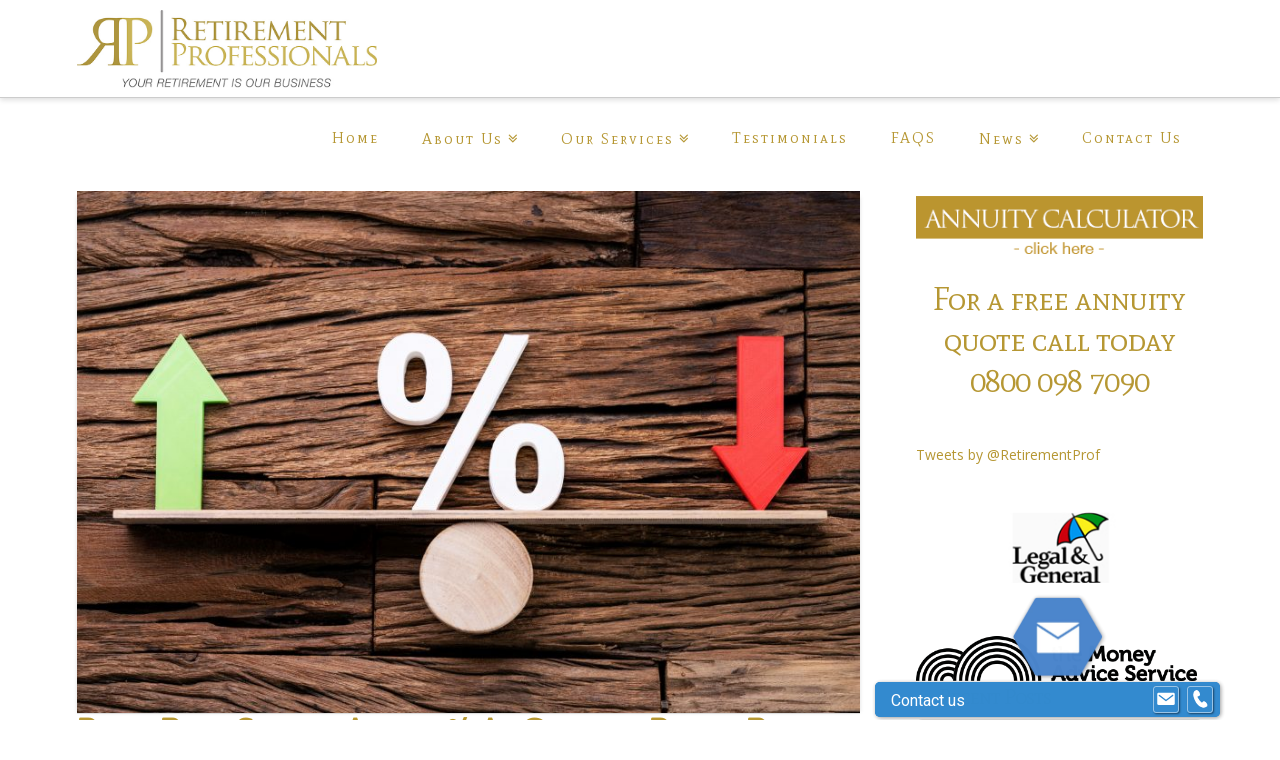

--- FILE ---
content_type: text/html; charset=UTF-8
request_url: https://www.retirementprofessionals.co.uk/bank-of-england-meets-expectations-by-holding-rates-at-5-25/
body_size: 22556
content:




<!DOCTYPE html>
<!--[if IE 8]><html class="no-js ie8" lang="en-US"><![endif]-->
<!--[if IE 9]><html class="no-js ie9" lang="en-US"><![endif]-->
<!--[if gt IE 9]><!--><html class="no-js" lang="en-US"><!--<![endif]-->
<head>
  <meta charset="UTF-8">
  <meta name="viewport" content="width=device-width, initial-scale=1.0">
  <title>Bank Rate Steady At 5.25% As Central Banks Push Pause Button  - Retirement Professionals</title>
  <link rel="profile" href="//gmpg.org/xfn/11">
  <link rel="pingback" href="https://www.retirementprofessionals.co.uk/xmlrpc.php">
  <script src="https://ajax.googleapis.com/ajax/libs/jquery/3.1.0/jquery.min.js"></script>
  <script type="text/javascript" src="https://www.retirementprofessionals.co.uk/wp-content/themes/Retirement-Professionals/js/custom.js"></script>
    <meta name='robots' content='index, follow, max-video-preview:-1, max-snippet:-1, max-image-preview:large' />

	<!-- This site is optimized with the Yoast SEO plugin v20.2.1 - https://yoast.com/wordpress/plugins/seo/ -->
	<meta name="description" content="Bank of England meets expectations by holding rates at 5.25%" />
	<link rel="canonical" href="https://www.retirementprofessionals.co.uk/bank-of-england-meets-expectations-by-holding-rates-at-5-25/" />
	<meta property="og:locale" content="en_US" />
	<meta property="og:type" content="article" />
	<meta property="og:title" content="Bank Rate Steady At 5.25% As Central Banks Push Pause Button  - Retirement Professionals" />
	<meta property="og:description" content="Bank of England meets expectations by holding rates at 5.25%" />
	<meta property="og:url" content="https://www.retirementprofessionals.co.uk/bank-of-england-meets-expectations-by-holding-rates-at-5-25/" />
	<meta property="og:site_name" content="Retirement Professionals" />
	<meta property="article:publisher" content="https://www.facebook.com/retirementprofessionals" />
	<meta property="article:published_time" content="2023-11-02T12:48:32+00:00" />
	<meta property="article:modified_time" content="2023-11-02T14:34:15+00:00" />
	<meta property="og:image" content="https://www.retirementprofessionals.co.uk/wp-content/uploads/2023/09/Interest-rates-stable-2-scaled.jpg" />
	<meta property="og:image:width" content="2560" />
	<meta property="og:image:height" content="1707" />
	<meta property="og:image:type" content="image/jpeg" />
	<meta name="author" content="Retirement Professionals" />
	<script type="application/ld+json" class="yoast-schema-graph">{"@context":"https://schema.org","@graph":[{"@type":"Article","@id":"https://www.retirementprofessionals.co.uk/bank-of-england-meets-expectations-by-holding-rates-at-5-25/#article","isPartOf":{"@id":"https://www.retirementprofessionals.co.uk/bank-of-england-meets-expectations-by-holding-rates-at-5-25/"},"author":{"name":"Retirement Professionals","@id":"https://www.retirementprofessionals.co.uk/#/schema/person/8dcff605250e071b58876513e5d83baf"},"headline":"Bank Rate Steady At 5.25% As Central Banks Push Pause Button","datePublished":"2023-11-02T12:48:32+00:00","dateModified":"2023-11-02T14:34:15+00:00","mainEntityOfPage":{"@id":"https://www.retirementprofessionals.co.uk/bank-of-england-meets-expectations-by-holding-rates-at-5-25/"},"wordCount":636,"publisher":{"@id":"https://www.retirementprofessionals.co.uk/#organization"},"image":{"@id":"https://www.retirementprofessionals.co.uk/bank-of-england-meets-expectations-by-holding-rates-at-5-25/#primaryimage"},"thumbnailUrl":"https://www.retirementprofessionals.co.uk/wp-content/uploads/2023/09/Interest-rates-stable-2-scaled.jpg","keywords":["Bank of England","CPI","CPIH","Interest Rates","UK Inflation","UK Interest Rate"],"articleSection":["Retirement planning"],"inLanguage":"en-US"},{"@type":"WebPage","@id":"https://www.retirementprofessionals.co.uk/bank-of-england-meets-expectations-by-holding-rates-at-5-25/","url":"https://www.retirementprofessionals.co.uk/bank-of-england-meets-expectations-by-holding-rates-at-5-25/","name":"Bank Rate Steady At 5.25% As Central Banks Push Pause Button - Retirement Professionals","isPartOf":{"@id":"https://www.retirementprofessionals.co.uk/#website"},"primaryImageOfPage":{"@id":"https://www.retirementprofessionals.co.uk/bank-of-england-meets-expectations-by-holding-rates-at-5-25/#primaryimage"},"image":{"@id":"https://www.retirementprofessionals.co.uk/bank-of-england-meets-expectations-by-holding-rates-at-5-25/#primaryimage"},"thumbnailUrl":"https://www.retirementprofessionals.co.uk/wp-content/uploads/2023/09/Interest-rates-stable-2-scaled.jpg","datePublished":"2023-11-02T12:48:32+00:00","dateModified":"2023-11-02T14:34:15+00:00","description":"Bank of England meets expectations by holding rates at 5.25%","breadcrumb":{"@id":"https://www.retirementprofessionals.co.uk/bank-of-england-meets-expectations-by-holding-rates-at-5-25/#breadcrumb"},"inLanguage":"en-US","potentialAction":[{"@type":"ReadAction","target":["https://www.retirementprofessionals.co.uk/bank-of-england-meets-expectations-by-holding-rates-at-5-25/"]}]},{"@type":"ImageObject","inLanguage":"en-US","@id":"https://www.retirementprofessionals.co.uk/bank-of-england-meets-expectations-by-holding-rates-at-5-25/#primaryimage","url":"https://www.retirementprofessionals.co.uk/wp-content/uploads/2023/09/Interest-rates-stable-2-scaled.jpg","contentUrl":"https://www.retirementprofessionals.co.uk/wp-content/uploads/2023/09/Interest-rates-stable-2-scaled.jpg","width":2560,"height":1707},{"@type":"BreadcrumbList","@id":"https://www.retirementprofessionals.co.uk/bank-of-england-meets-expectations-by-holding-rates-at-5-25/#breadcrumb","itemListElement":[{"@type":"ListItem","position":1,"name":"Home","item":"https://www.retirementprofessionals.co.uk/"},{"@type":"ListItem","position":2,"name":"News","item":"https://www.retirementprofessionals.co.uk/pensions-news/"},{"@type":"ListItem","position":3,"name":"Bank Rate Steady At 5.25% As Central Banks Push Pause Button"}]},{"@type":"WebSite","@id":"https://www.retirementprofessionals.co.uk/#website","url":"https://www.retirementprofessionals.co.uk/","name":"Retirement Professionals","description":"Your retirement is our business","publisher":{"@id":"https://www.retirementprofessionals.co.uk/#organization"},"potentialAction":[{"@type":"SearchAction","target":{"@type":"EntryPoint","urlTemplate":"https://www.retirementprofessionals.co.uk/?s={search_term_string}"},"query-input":"required name=search_term_string"}],"inLanguage":"en-US"},{"@type":"Organization","@id":"https://www.retirementprofessionals.co.uk/#organization","name":"Retirement Professionals Ltd","url":"https://www.retirementprofessionals.co.uk/","logo":{"@type":"ImageObject","inLanguage":"en-US","@id":"https://www.retirementprofessionals.co.uk/#/schema/logo/image/","url":"https://www.retirementprofessionals.co.uk/wp-content/uploads/2014/10/Retirement-Professionals-NEW2.png","contentUrl":"https://www.retirementprofessionals.co.uk/wp-content/uploads/2014/10/Retirement-Professionals-NEW2.png","width":3390,"height":945,"caption":"Retirement Professionals Ltd"},"image":{"@id":"https://www.retirementprofessionals.co.uk/#/schema/logo/image/"},"sameAs":["https://www.facebook.com/retirementprofessionals","https://twitter.com/RetirementProf"]},{"@type":"Person","@id":"https://www.retirementprofessionals.co.uk/#/schema/person/8dcff605250e071b58876513e5d83baf","name":"Retirement Professionals","image":{"@type":"ImageObject","inLanguage":"en-US","@id":"https://www.retirementprofessionals.co.uk/#/schema/person/image/","url":"https://secure.gravatar.com/avatar/c200171416306d2ec3d4c91c9ec89992?s=96&d=mm&r=g","contentUrl":"https://secure.gravatar.com/avatar/c200171416306d2ec3d4c91c9ec89992?s=96&d=mm&r=g","caption":"Retirement Professionals"},"url":"https://www.retirementprofessionals.co.uk/author/retirement-professionals/"}]}</script>
	<!-- / Yoast SEO plugin. -->


<link rel='dns-prefetch' href='//www.retirementprofessionals.co.uk' />
<link rel='dns-prefetch' href='//ajax.googleapis.com' />
<link rel='dns-prefetch' href='//fonts.googleapis.com' />
<link rel="alternate" type="application/rss+xml" title="Retirement Professionals &raquo; Feed" href="https://www.retirementprofessionals.co.uk/feed/" />
<link rel="alternate" type="application/rss+xml" title="Retirement Professionals &raquo; Comments Feed" href="https://www.retirementprofessionals.co.uk/comments/feed/" />
<link rel="alternate" type="application/rss+xml" title="Retirement Professionals &raquo; Bank Rate Steady At 5.25% As Central Banks Push Pause Button  Comments Feed" href="https://www.retirementprofessionals.co.uk/bank-of-england-meets-expectations-by-holding-rates-at-5-25/feed/" />
		<!-- This site uses the Google Analytics by ExactMetrics plugin v7.12.1 - Using Analytics tracking - https://www.exactmetrics.com/ -->
		<!-- Note: ExactMetrics is not currently configured on this site. The site owner needs to authenticate with Google Analytics in the ExactMetrics settings panel. -->
					<!-- No UA code set -->
				<!-- / Google Analytics by ExactMetrics -->
		<script type="text/javascript">
window._wpemojiSettings = {"baseUrl":"https:\/\/s.w.org\/images\/core\/emoji\/14.0.0\/72x72\/","ext":".png","svgUrl":"https:\/\/s.w.org\/images\/core\/emoji\/14.0.0\/svg\/","svgExt":".svg","source":{"concatemoji":"https:\/\/www.retirementprofessionals.co.uk\/wp-includes\/js\/wp-emoji-release.min.js?ver=6.1.9"}};
/*! This file is auto-generated */
!function(e,a,t){var n,r,o,i=a.createElement("canvas"),p=i.getContext&&i.getContext("2d");function s(e,t){var a=String.fromCharCode,e=(p.clearRect(0,0,i.width,i.height),p.fillText(a.apply(this,e),0,0),i.toDataURL());return p.clearRect(0,0,i.width,i.height),p.fillText(a.apply(this,t),0,0),e===i.toDataURL()}function c(e){var t=a.createElement("script");t.src=e,t.defer=t.type="text/javascript",a.getElementsByTagName("head")[0].appendChild(t)}for(o=Array("flag","emoji"),t.supports={everything:!0,everythingExceptFlag:!0},r=0;r<o.length;r++)t.supports[o[r]]=function(e){if(p&&p.fillText)switch(p.textBaseline="top",p.font="600 32px Arial",e){case"flag":return s([127987,65039,8205,9895,65039],[127987,65039,8203,9895,65039])?!1:!s([55356,56826,55356,56819],[55356,56826,8203,55356,56819])&&!s([55356,57332,56128,56423,56128,56418,56128,56421,56128,56430,56128,56423,56128,56447],[55356,57332,8203,56128,56423,8203,56128,56418,8203,56128,56421,8203,56128,56430,8203,56128,56423,8203,56128,56447]);case"emoji":return!s([129777,127995,8205,129778,127999],[129777,127995,8203,129778,127999])}return!1}(o[r]),t.supports.everything=t.supports.everything&&t.supports[o[r]],"flag"!==o[r]&&(t.supports.everythingExceptFlag=t.supports.everythingExceptFlag&&t.supports[o[r]]);t.supports.everythingExceptFlag=t.supports.everythingExceptFlag&&!t.supports.flag,t.DOMReady=!1,t.readyCallback=function(){t.DOMReady=!0},t.supports.everything||(n=function(){t.readyCallback()},a.addEventListener?(a.addEventListener("DOMContentLoaded",n,!1),e.addEventListener("load",n,!1)):(e.attachEvent("onload",n),a.attachEvent("onreadystatechange",function(){"complete"===a.readyState&&t.readyCallback()})),(e=t.source||{}).concatemoji?c(e.concatemoji):e.wpemoji&&e.twemoji&&(c(e.twemoji),c(e.wpemoji)))}(window,document,window._wpemojiSettings);
</script>
<style type="text/css">
img.wp-smiley,
img.emoji {
	display: inline !important;
	border: none !important;
	box-shadow: none !important;
	height: 1em !important;
	width: 1em !important;
	margin: 0 0.07em !important;
	vertical-align: -0.1em !important;
	background: none !important;
	padding: 0 !important;
}
</style>
	<link rel='stylesheet' id='formidable-css' href='https://www.retirementprofessionals.co.uk/wp-content/plugins/formidable/css/formidableforms.css?ver=1161048' type='text/css' media='all' />
<link rel='stylesheet' id='wp-block-library-css' href='https://www.retirementprofessionals.co.uk/wp-includes/css/dist/block-library/style.min.css?ver=6.1.9' type='text/css' media='all' />
<link rel='stylesheet' id='classic-theme-styles-css' href='https://www.retirementprofessionals.co.uk/wp-includes/css/classic-themes.min.css?ver=1' type='text/css' media='all' />
<style id='global-styles-inline-css' type='text/css'>
body{--wp--preset--color--black: #000000;--wp--preset--color--cyan-bluish-gray: #abb8c3;--wp--preset--color--white: #ffffff;--wp--preset--color--pale-pink: #f78da7;--wp--preset--color--vivid-red: #cf2e2e;--wp--preset--color--luminous-vivid-orange: #ff6900;--wp--preset--color--luminous-vivid-amber: #fcb900;--wp--preset--color--light-green-cyan: #7bdcb5;--wp--preset--color--vivid-green-cyan: #00d084;--wp--preset--color--pale-cyan-blue: #8ed1fc;--wp--preset--color--vivid-cyan-blue: #0693e3;--wp--preset--color--vivid-purple: #9b51e0;--wp--preset--gradient--vivid-cyan-blue-to-vivid-purple: linear-gradient(135deg,rgba(6,147,227,1) 0%,rgb(155,81,224) 100%);--wp--preset--gradient--light-green-cyan-to-vivid-green-cyan: linear-gradient(135deg,rgb(122,220,180) 0%,rgb(0,208,130) 100%);--wp--preset--gradient--luminous-vivid-amber-to-luminous-vivid-orange: linear-gradient(135deg,rgba(252,185,0,1) 0%,rgba(255,105,0,1) 100%);--wp--preset--gradient--luminous-vivid-orange-to-vivid-red: linear-gradient(135deg,rgba(255,105,0,1) 0%,rgb(207,46,46) 100%);--wp--preset--gradient--very-light-gray-to-cyan-bluish-gray: linear-gradient(135deg,rgb(238,238,238) 0%,rgb(169,184,195) 100%);--wp--preset--gradient--cool-to-warm-spectrum: linear-gradient(135deg,rgb(74,234,220) 0%,rgb(151,120,209) 20%,rgb(207,42,186) 40%,rgb(238,44,130) 60%,rgb(251,105,98) 80%,rgb(254,248,76) 100%);--wp--preset--gradient--blush-light-purple: linear-gradient(135deg,rgb(255,206,236) 0%,rgb(152,150,240) 100%);--wp--preset--gradient--blush-bordeaux: linear-gradient(135deg,rgb(254,205,165) 0%,rgb(254,45,45) 50%,rgb(107,0,62) 100%);--wp--preset--gradient--luminous-dusk: linear-gradient(135deg,rgb(255,203,112) 0%,rgb(199,81,192) 50%,rgb(65,88,208) 100%);--wp--preset--gradient--pale-ocean: linear-gradient(135deg,rgb(255,245,203) 0%,rgb(182,227,212) 50%,rgb(51,167,181) 100%);--wp--preset--gradient--electric-grass: linear-gradient(135deg,rgb(202,248,128) 0%,rgb(113,206,126) 100%);--wp--preset--gradient--midnight: linear-gradient(135deg,rgb(2,3,129) 0%,rgb(40,116,252) 100%);--wp--preset--duotone--dark-grayscale: url('#wp-duotone-dark-grayscale');--wp--preset--duotone--grayscale: url('#wp-duotone-grayscale');--wp--preset--duotone--purple-yellow: url('#wp-duotone-purple-yellow');--wp--preset--duotone--blue-red: url('#wp-duotone-blue-red');--wp--preset--duotone--midnight: url('#wp-duotone-midnight');--wp--preset--duotone--magenta-yellow: url('#wp-duotone-magenta-yellow');--wp--preset--duotone--purple-green: url('#wp-duotone-purple-green');--wp--preset--duotone--blue-orange: url('#wp-duotone-blue-orange');--wp--preset--font-size--small: 13px;--wp--preset--font-size--medium: 20px;--wp--preset--font-size--large: 36px;--wp--preset--font-size--x-large: 42px;--wp--preset--spacing--20: 0.44rem;--wp--preset--spacing--30: 0.67rem;--wp--preset--spacing--40: 1rem;--wp--preset--spacing--50: 1.5rem;--wp--preset--spacing--60: 2.25rem;--wp--preset--spacing--70: 3.38rem;--wp--preset--spacing--80: 5.06rem;}:where(.is-layout-flex){gap: 0.5em;}body .is-layout-flow > .alignleft{float: left;margin-inline-start: 0;margin-inline-end: 2em;}body .is-layout-flow > .alignright{float: right;margin-inline-start: 2em;margin-inline-end: 0;}body .is-layout-flow > .aligncenter{margin-left: auto !important;margin-right: auto !important;}body .is-layout-constrained > .alignleft{float: left;margin-inline-start: 0;margin-inline-end: 2em;}body .is-layout-constrained > .alignright{float: right;margin-inline-start: 2em;margin-inline-end: 0;}body .is-layout-constrained > .aligncenter{margin-left: auto !important;margin-right: auto !important;}body .is-layout-constrained > :where(:not(.alignleft):not(.alignright):not(.alignfull)){max-width: var(--wp--style--global--content-size);margin-left: auto !important;margin-right: auto !important;}body .is-layout-constrained > .alignwide{max-width: var(--wp--style--global--wide-size);}body .is-layout-flex{display: flex;}body .is-layout-flex{flex-wrap: wrap;align-items: center;}body .is-layout-flex > *{margin: 0;}:where(.wp-block-columns.is-layout-flex){gap: 2em;}.has-black-color{color: var(--wp--preset--color--black) !important;}.has-cyan-bluish-gray-color{color: var(--wp--preset--color--cyan-bluish-gray) !important;}.has-white-color{color: var(--wp--preset--color--white) !important;}.has-pale-pink-color{color: var(--wp--preset--color--pale-pink) !important;}.has-vivid-red-color{color: var(--wp--preset--color--vivid-red) !important;}.has-luminous-vivid-orange-color{color: var(--wp--preset--color--luminous-vivid-orange) !important;}.has-luminous-vivid-amber-color{color: var(--wp--preset--color--luminous-vivid-amber) !important;}.has-light-green-cyan-color{color: var(--wp--preset--color--light-green-cyan) !important;}.has-vivid-green-cyan-color{color: var(--wp--preset--color--vivid-green-cyan) !important;}.has-pale-cyan-blue-color{color: var(--wp--preset--color--pale-cyan-blue) !important;}.has-vivid-cyan-blue-color{color: var(--wp--preset--color--vivid-cyan-blue) !important;}.has-vivid-purple-color{color: var(--wp--preset--color--vivid-purple) !important;}.has-black-background-color{background-color: var(--wp--preset--color--black) !important;}.has-cyan-bluish-gray-background-color{background-color: var(--wp--preset--color--cyan-bluish-gray) !important;}.has-white-background-color{background-color: var(--wp--preset--color--white) !important;}.has-pale-pink-background-color{background-color: var(--wp--preset--color--pale-pink) !important;}.has-vivid-red-background-color{background-color: var(--wp--preset--color--vivid-red) !important;}.has-luminous-vivid-orange-background-color{background-color: var(--wp--preset--color--luminous-vivid-orange) !important;}.has-luminous-vivid-amber-background-color{background-color: var(--wp--preset--color--luminous-vivid-amber) !important;}.has-light-green-cyan-background-color{background-color: var(--wp--preset--color--light-green-cyan) !important;}.has-vivid-green-cyan-background-color{background-color: var(--wp--preset--color--vivid-green-cyan) !important;}.has-pale-cyan-blue-background-color{background-color: var(--wp--preset--color--pale-cyan-blue) !important;}.has-vivid-cyan-blue-background-color{background-color: var(--wp--preset--color--vivid-cyan-blue) !important;}.has-vivid-purple-background-color{background-color: var(--wp--preset--color--vivid-purple) !important;}.has-black-border-color{border-color: var(--wp--preset--color--black) !important;}.has-cyan-bluish-gray-border-color{border-color: var(--wp--preset--color--cyan-bluish-gray) !important;}.has-white-border-color{border-color: var(--wp--preset--color--white) !important;}.has-pale-pink-border-color{border-color: var(--wp--preset--color--pale-pink) !important;}.has-vivid-red-border-color{border-color: var(--wp--preset--color--vivid-red) !important;}.has-luminous-vivid-orange-border-color{border-color: var(--wp--preset--color--luminous-vivid-orange) !important;}.has-luminous-vivid-amber-border-color{border-color: var(--wp--preset--color--luminous-vivid-amber) !important;}.has-light-green-cyan-border-color{border-color: var(--wp--preset--color--light-green-cyan) !important;}.has-vivid-green-cyan-border-color{border-color: var(--wp--preset--color--vivid-green-cyan) !important;}.has-pale-cyan-blue-border-color{border-color: var(--wp--preset--color--pale-cyan-blue) !important;}.has-vivid-cyan-blue-border-color{border-color: var(--wp--preset--color--vivid-cyan-blue) !important;}.has-vivid-purple-border-color{border-color: var(--wp--preset--color--vivid-purple) !important;}.has-vivid-cyan-blue-to-vivid-purple-gradient-background{background: var(--wp--preset--gradient--vivid-cyan-blue-to-vivid-purple) !important;}.has-light-green-cyan-to-vivid-green-cyan-gradient-background{background: var(--wp--preset--gradient--light-green-cyan-to-vivid-green-cyan) !important;}.has-luminous-vivid-amber-to-luminous-vivid-orange-gradient-background{background: var(--wp--preset--gradient--luminous-vivid-amber-to-luminous-vivid-orange) !important;}.has-luminous-vivid-orange-to-vivid-red-gradient-background{background: var(--wp--preset--gradient--luminous-vivid-orange-to-vivid-red) !important;}.has-very-light-gray-to-cyan-bluish-gray-gradient-background{background: var(--wp--preset--gradient--very-light-gray-to-cyan-bluish-gray) !important;}.has-cool-to-warm-spectrum-gradient-background{background: var(--wp--preset--gradient--cool-to-warm-spectrum) !important;}.has-blush-light-purple-gradient-background{background: var(--wp--preset--gradient--blush-light-purple) !important;}.has-blush-bordeaux-gradient-background{background: var(--wp--preset--gradient--blush-bordeaux) !important;}.has-luminous-dusk-gradient-background{background: var(--wp--preset--gradient--luminous-dusk) !important;}.has-pale-ocean-gradient-background{background: var(--wp--preset--gradient--pale-ocean) !important;}.has-electric-grass-gradient-background{background: var(--wp--preset--gradient--electric-grass) !important;}.has-midnight-gradient-background{background: var(--wp--preset--gradient--midnight) !important;}.has-small-font-size{font-size: var(--wp--preset--font-size--small) !important;}.has-medium-font-size{font-size: var(--wp--preset--font-size--medium) !important;}.has-large-font-size{font-size: var(--wp--preset--font-size--large) !important;}.has-x-large-font-size{font-size: var(--wp--preset--font-size--x-large) !important;}
.wp-block-navigation a:where(:not(.wp-element-button)){color: inherit;}
:where(.wp-block-columns.is-layout-flex){gap: 2em;}
.wp-block-pullquote{font-size: 1.5em;line-height: 1.6;}
</style>
<link rel='stylesheet' id='jquery-ui-theme-css' href='https://ajax.googleapis.com/ajax/libs/jqueryui/1.11.4/themes/humanity/jquery-ui.min.css?ver=1.11.4' type='text/css' media='all' />
<link rel='stylesheet' id='jquery-ui-timepicker-css' href='https://www.retirementprofessionals.co.uk/wp-content/plugins/contact-form-7-datepicker/js/jquery-ui-timepicker/jquery-ui-timepicker-addon.min.css?ver=6.1.9' type='text/css' media='all' />
<link rel='stylesheet' id='images-thumbnail-sliderv1-style-css' href='https://www.retirementprofessionals.co.uk/wp-content/plugins/images-thumbnail-sliderv1/css/images-thumbnail-sliderv1-style.css?ver=6.1.9' type='text/css' media='all' />
<link rel='stylesheet' id='c4wp-public-css' href='https://www.retirementprofessionals.co.uk/wp-content/plugins/wp-captcha//assets/css/c4wp-public.css?ver=6.1.9' type='text/css' media='all' />
<link rel='stylesheet' id='x-shortcodes-integrity-light-css' href='https://www.retirementprofessionals.co.uk/wp-content/plugins/x-shortcodes/css/integrity-light.css?ver=1.0.0' type='text/css' media='all' />
<link rel='stylesheet' id='x-integrity-light-css' href='https://www.retirementprofessionals.co.uk/wp-content/themes/Retirement-Professionals/framework/css/site/stacks/integrity-light.css' type='text/css' media='all' />
<link rel='stylesheet' id='x-font-custom-css' href='https://fonts.googleapis.com/css?family=Open+Sans:400,400italic,700,700italic|%20Mate+SC:400|Mate+SC:400|Open+Sans:300&#038;subset=latin,latin-ext' type='text/css' media='all' />
<style id='akismet-widget-style-inline-css' type='text/css'>

			.a-stats {
				--akismet-color-mid-green: #357b49;
				--akismet-color-white: #fff;
				--akismet-color-light-grey: #f6f7f7;

				max-width: 350px;
				width: auto;
			}

			.a-stats * {
				all: unset;
				box-sizing: border-box;
			}

			.a-stats strong {
				font-weight: 600;
			}

			.a-stats a.a-stats__link,
			.a-stats a.a-stats__link:visited,
			.a-stats a.a-stats__link:active {
				background: var(--akismet-color-mid-green);
				border: none;
				box-shadow: none;
				border-radius: 8px;
				color: var(--akismet-color-white);
				cursor: pointer;
				display: block;
				font-family: -apple-system, BlinkMacSystemFont, 'Segoe UI', 'Roboto', 'Oxygen-Sans', 'Ubuntu', 'Cantarell', 'Helvetica Neue', sans-serif;
				font-weight: 500;
				padding: 12px;
				text-align: center;
				text-decoration: none;
				transition: all 0.2s ease;
			}

			/* Extra specificity to deal with TwentyTwentyOne focus style */
			.widget .a-stats a.a-stats__link:focus {
				background: var(--akismet-color-mid-green);
				color: var(--akismet-color-white);
				text-decoration: none;
			}

			.a-stats a.a-stats__link:hover {
				filter: brightness(110%);
				box-shadow: 0 4px 12px rgba(0, 0, 0, 0.06), 0 0 2px rgba(0, 0, 0, 0.16);
			}

			.a-stats .count {
				color: var(--akismet-color-white);
				display: block;
				font-size: 1.5em;
				line-height: 1.4;
				padding: 0 13px;
				white-space: nowrap;
			}
		
</style>
<script type='text/javascript' src='https://www.retirementprofessionals.co.uk/wp-includes/js/jquery/jquery.min.js?ver=3.6.1' id='jquery-core-js'></script>
<script type='text/javascript' src='https://www.retirementprofessionals.co.uk/wp-includes/js/jquery/jquery-migrate.min.js?ver=3.3.2' id='jquery-migrate-js'></script>
<script type='text/javascript' src='https://www.retirementprofessionals.co.uk/wp-content/plugins/images-thumbnail-sliderv1/js/jc.js?ver=6.1.9' id='jc-js'></script>
<script type='text/javascript' src='https://www.retirementprofessionals.co.uk/wp-content/plugins/wp-captcha//assets/js/c4wp-public.js?ver=6.1.9' id='c4wp-public-js'></script>
<script type='text/javascript' src='https://www.retirementprofessionals.co.uk/wp-content/plugins/x-shortcodes/js/vendor/backstretch-2.0.3.min.js' id='vend-backstretch-js'></script>
<script type='text/javascript' src='https://www.retirementprofessionals.co.uk/wp-content/plugins/x-shortcodes/js/vendor/modernizr-2.7.1.min.js' id='vend-modernizr-js'></script>
<script type='text/javascript' src='https://www.retirementprofessionals.co.uk/wp-content/themes/Retirement-Professionals/framework/js/x.min.js' id='x-js'></script>
<script type='text/javascript' src='https://www.retirementprofessionals.co.uk/wp-content/themes/Retirement-Professionals/framework/js/vendor/jplayer/jplayer-2.3.0.min.js' id='vend-jplayer-js'></script>
<script type='text/javascript' src='https://www.retirementprofessionals.co.uk/wp-content/themes/Retirement-Professionals/framework/js/vendor/bigvideo/jquery-ui-1.8.22.min.js' id='vend-bigvideo-jquery-ui-js'></script>
<script type='text/javascript' src='https://www.retirementprofessionals.co.uk/wp-content/themes/Retirement-Professionals/framework/js/vendor/bigvideo/imagesloaded-3.0.4.min.js' id='vend-bigvideo-imagesloaded-js'></script>
<script type='text/javascript' src='https://www.retirementprofessionals.co.uk/wp-content/themes/Retirement-Professionals/framework/js/vendor/bigvideo/video-4.1.0.min.js' id='vend-bigvideo-video-js'></script>
<script type='text/javascript' src='https://www.retirementprofessionals.co.uk/wp-content/themes/Retirement-Professionals/framework/js/vendor/bigvideo/bigvideo-1.0.0.min.js' id='vend-bigvideo-bigvideo-js'></script>
<link rel="https://api.w.org/" href="https://www.retirementprofessionals.co.uk/wp-json/" /><link rel="alternate" type="application/json" href="https://www.retirementprofessionals.co.uk/wp-json/wp/v2/posts/16341" /><link rel='shortlink' href='https://www.retirementprofessionals.co.uk/?p=16341' />
<link rel="alternate" type="application/json+oembed" href="https://www.retirementprofessionals.co.uk/wp-json/oembed/1.0/embed?url=https%3A%2F%2Fwww.retirementprofessionals.co.uk%2Fbank-of-england-meets-expectations-by-holding-rates-at-5-25%2F" />
<link rel="alternate" type="text/xml+oembed" href="https://www.retirementprofessionals.co.uk/wp-json/oembed/1.0/embed?url=https%3A%2F%2Fwww.retirementprofessionals.co.uk%2Fbank-of-england-meets-expectations-by-holding-rates-at-5-25%2F&#038;format=xml" />
<!-- Start Genie WP Favicon -->
<!-- Favicon not updated - Raise support ticket @ http://wordpress.org/support/plugin/genie-wp-favicon -->
<!-- End Genie WP Favicon -->
<!-- Google Tag Manager -->
<script>(function(w,d,s,l,i){w[l]=w[l]||[];w[l].push({'gtm.start':
new Date().getTime(),event:'gtm.js'});var f=d.getElementsByTagName(s)[0],
j=d.createElement(s),dl=l!='dataLayer'?'&l='+l:'';j.async=true;j.src=
'https://www.googletagmanager.com/gtm.js?id='+i+dl;f.parentNode.insertBefore(j,f);
})(window,document,'script','dataLayer','GTM-52T3G63');</script>
<!-- End Google Tag Manager --><script type="text/javascript">document.documentElement.className += " js";</script>
<meta name="generator" content="Powered by Visual Composer - drag and drop page builder for WordPress."/>
<meta name="generator" content="Powered by Slider Revolution 6.6.11 - responsive, Mobile-Friendly Slider Plugin for WordPress with comfortable drag and drop interface." />
<!-- Google Tag Manager -->
<script>(function(w,d,s,l,i){w[l]=w[l]||[];w[l].push({'gtm.start':
new Date().getTime(),event:'gtm.js'});var f=d.getElementsByTagName(s)[0],
j=d.createElement(s),dl=l!='dataLayer'?'&l='+l:'';j.async=true;j.src=
'https://www.googletagmanager.com/gtm.js?id='+i+dl;f.parentNode.insertBefore(j,f);
})(window,document,'script','dataLayer','GTM-WK9JBK3');</script>
<!-- End Google Tag Manager --><script>function setREVStartSize(e){
			//window.requestAnimationFrame(function() {
				window.RSIW = window.RSIW===undefined ? window.innerWidth : window.RSIW;
				window.RSIH = window.RSIH===undefined ? window.innerHeight : window.RSIH;
				try {
					var pw = document.getElementById(e.c).parentNode.offsetWidth,
						newh;
					pw = pw===0 || isNaN(pw) || (e.l=="fullwidth" || e.layout=="fullwidth") ? window.RSIW : pw;
					e.tabw = e.tabw===undefined ? 0 : parseInt(e.tabw);
					e.thumbw = e.thumbw===undefined ? 0 : parseInt(e.thumbw);
					e.tabh = e.tabh===undefined ? 0 : parseInt(e.tabh);
					e.thumbh = e.thumbh===undefined ? 0 : parseInt(e.thumbh);
					e.tabhide = e.tabhide===undefined ? 0 : parseInt(e.tabhide);
					e.thumbhide = e.thumbhide===undefined ? 0 : parseInt(e.thumbhide);
					e.mh = e.mh===undefined || e.mh=="" || e.mh==="auto" ? 0 : parseInt(e.mh,0);
					if(e.layout==="fullscreen" || e.l==="fullscreen")
						newh = Math.max(e.mh,window.RSIH);
					else{
						e.gw = Array.isArray(e.gw) ? e.gw : [e.gw];
						for (var i in e.rl) if (e.gw[i]===undefined || e.gw[i]===0) e.gw[i] = e.gw[i-1];
						e.gh = e.el===undefined || e.el==="" || (Array.isArray(e.el) && e.el.length==0)? e.gh : e.el;
						e.gh = Array.isArray(e.gh) ? e.gh : [e.gh];
						for (var i in e.rl) if (e.gh[i]===undefined || e.gh[i]===0) e.gh[i] = e.gh[i-1];
											
						var nl = new Array(e.rl.length),
							ix = 0,
							sl;
						e.tabw = e.tabhide>=pw ? 0 : e.tabw;
						e.thumbw = e.thumbhide>=pw ? 0 : e.thumbw;
						e.tabh = e.tabhide>=pw ? 0 : e.tabh;
						e.thumbh = e.thumbhide>=pw ? 0 : e.thumbh;
						for (var i in e.rl) nl[i] = e.rl[i]<window.RSIW ? 0 : e.rl[i];
						sl = nl[0];
						for (var i in nl) if (sl>nl[i] && nl[i]>0) { sl = nl[i]; ix=i;}
						var m = pw>(e.gw[ix]+e.tabw+e.thumbw) ? 1 : (pw-(e.tabw+e.thumbw)) / (e.gw[ix]);
						newh =  (e.gh[ix] * m) + (e.tabh + e.thumbh);
					}
					var el = document.getElementById(e.c);
					if (el!==null && el) el.style.height = newh+"px";
					el = document.getElementById(e.c+"_wrapper");
					if (el!==null && el) {
						el.style.height = newh+"px";
						el.style.display = "block";
					}
				} catch(e){
					console.log("Failure at Presize of Slider:" + e)
				}
			//});
		  };</script>
<style type="text/css">body{background:#ffffff url() center top repeat;}.x-colophon.top,.x-colophon.bottom{border-top:1px solid #e0e0e0;border-top:1px solid rgba(0,0,0,0.085);background-color:transparent;-webkit-box-shadow:inset 0 1px 0 0 rgba(255,255,255,0.8);box-shadow:inset 0 1px 0 0 rgba(255,255,255,0.8);}a,h1 a:hover,h2 a:hover,h3 a:hover,h4 a:hover,h5 a:hover,h6 a:hover,.x-topbar .p-info a:hover,.x-breadcrumb-wrap a:hover,.widget ul li a:hover,.widget ol li a:hover,.widget.widget_text ul li a,.widget.widget_text ol li a,.widget_nav_menu .current-menu-item > a,.x-widgetbar .widget ul li a:hover,.x-twitter-widget ul li a,.x-accordion-heading .x-accordion-toggle:hover,.x-comment-author a:hover,.x-comment-time:hover,.x-close-content-dock:hover i{color:#b69733;}a:hover,.widget.widget_text ul li a:hover,.widget.widget_text ol li a:hover,.x-twitter-widget ul li a:hover,.x-recent-posts a:hover .h-recent-posts{color:#9c9c9c;}a.x-img-thumbnail:hover,.x-slider-revolution-container.below,.page-template-template-blank-3-php .x-slider-revolution-container.above,.page-template-template-blank-6-php .x-slider-revolution-container.above{border-color:#b69733;}.entry-thumb:before,.pagination span.current,.flex-direction-nav a,.flex-control-nav a:hover,.flex-control-nav a.flex-active,.jp-play-bar,.jp-volume-bar-value,.x-dropcap,.x-skill-bar .bar,.x-pricing-column.featured h2,.h-comments-title small,.x-entry-share .x-share:hover,.x-highlight,.x-recent-posts .x-recent-posts-img,.x-recent-posts .x-recent-posts-img:before,.tp-bullets.simplebullets.round .bullet:hover,.tp-bullets.simplebullets.round .bullet.selected,.tp-bullets.simplebullets.round-old .bullet:hover,.tp-bullets.simplebullets.round-old .bullet.selected,.tp-bullets.simplebullets.square-old .bullet:hover,.tp-bullets.simplebullets.square-old .bullet.selected,.tp-bullets.simplebullets.navbar .bullet:hover,.tp-bullets.simplebullets.navbar .bullet.selected,.tp-bullets.simplebullets.navbar-old .bullet:hover,.tp-bullets.simplebullets.navbar-old .bullet.selected,.tp-leftarrow.default,.tp-rightarrow.default{background-color:#b69733;}.x-nav-tabs > .active > a,.x-nav-tabs > .active > a:hover{-webkit-box-shadow:inset 0 3px 0 0 #b69733;box-shadow:inset 0 3px 0 0 #b69733;}.x-recent-posts a:hover .x-recent-posts-img,.tp-leftarrow.default:hover,.tp-rightarrow.default:hover{background-color:#9c9c9c;}.x-main{width:69.536945%;}.x-sidebar{width:25.536945%;}.x-navbar .x-nav > li > a:hover,.x-navbar .x-nav > .current-menu-item > a{-webkit-box-shadow:inset 0 4px 0 0 #b69733;box-shadow:inset 0 4px 0 0 #b69733;}body.x-navbar-fixed-left-active .x-navbar .x-nav > li > a:hover,body.x-navbar-fixed-left-active .x-navbar .x-nav > .current-menu-item > a{-webkit-box-shadow:inset 8px 0 0 0 #b69733;box-shadow:inset 8px 0 0 0 #b69733;}body.x-navbar-fixed-right-active .x-navbar .x-nav > li > a:hover,body.x-navbar-fixed-right-active .x-navbar .x-nav > .current-menu-item > a{-webkit-box-shadow:inset -8px 0 0 0 #b69733;box-shadow:inset -8px 0 0 0 #b69733;}.x-topbar .p-info,.x-topbar .p-info a,.x-navbar .x-nav > li > a,.x-nav-collapse .sub-menu a,.x-breadcrumb-wrap a,.x-breadcrumbs .delimiter{color:#b69733;}.x-navbar .x-nav > li > a:hover,.x-navbar .x-nav > .current-menu-item > a,.x-navbar .x-navbar-inner .x-nav-collapse .x-nav > li > a:hover,.x-navbar .x-navbar-inner .x-nav-collapse .x-nav > .current-menu-item > a,.x-navbar .x-navbar-inner .x-nav-collapse .sub-menu a:hover{color:#9c9c9c;}.rev_slider_wrapper{border-bottom-color:#b69733;}.x-navbar-static-active .x-navbar .x-nav > li > a,.x-navbar-fixed-top-active .x-navbar .x-nav > li > a{height:97px;padding-top:37px;}.x-navbar-fixed-left-active .x-navbar .x-nav > li > a,.x-navbar-fixed-right-active .x-navbar .x-nav > li > a{padding-top:18px;padding-bottom:18px;padding-left:7%;padding-right:7%;}.sf-menu li:hover ul,.sf-menu li.sfHover ul{top:82px;;}.sf-menu li li:hover ul,.sf-menu li li.sfHover ul{top:-0.75em;}.x-navbar-fixed-left-active .x-widgetbar{left:235px;}.x-navbar-fixed-right-active .x-widgetbar{right:235px;}.x-container-fluid.width{width:88%;}.x-container-fluid.max{max-width:1200px;}.x-comment-author,.x-comment-time,.comment-form-author label,.comment-form-email label,.comment-form-url label,.comment-form-rating label,.comment-form-comment label,.widget_calendar #wp-calendar caption,.widget_calendar #wp-calendar th,.widget_calendar #wp-calendar #prev,.widget_calendar #wp-calendar #next,.widget.widget_recent_entries li a,.widget_recent_comments a:last-child,.widget.widget_rss li .rsswidget{font-family:Mate SC;font-weight:400;}.p-landmark-sub,.p-meta,input,button,select,textarea{font-family:Open Sans;}.comment-form-author label,.comment-form-email label,.comment-form-url label,.comment-form-rating label,.comment-form-comment label,.widget_calendar #wp-calendar th,.p-landmark-sub strong,.widget_tag_cloud .tagcloud a:hover,.widget_tag_cloud .tagcloud a:active,.entry-footer a:hover,.entry-footer a:active,.x-breadcrumbs .current,.x-comment-author,.x-comment-author a{color:#b69733;}.widget_calendar #wp-calendar th{border-color:#b69733;}.h-feature-headline span i{background-color:#b69733;}@media (max-width:979px){.x-navbar-fixed-left .x-container-fluid.width,.x-navbar-fixed-right .x-container-fluid.width{width:88%;}.x-nav-collapse .x-nav > li > a:hover,.x-nav-collapse .sub-menu a:hover{-webkit-box-shadow:none;box-shadow:none;}.x-navbar-fixed-left-active .x-widgetbar{left:0;}.x-navbar-fixed-right-active .x-widgetbar{right:0;}}body{font-size:14px;font-weight:400;}a:focus,select:focus,input[type="file"]:focus,input[type="radio"]:focus,input[type="checkbox"]:focus{outline:thin dotted #333;outline:5px auto #b69733;outline-offset:-1px;}h1,h2,h3,h4,h5,h6,.h1,.h2,.h3,.h4,.h5,.h6{font-weight:400;letter-spacing:-1px;}.entry-header,.entry-content{font-size:14px;}.x-brand{font-weight:300;letter-spacing:-3px;text-transform:uppercase;}.x-brand img{width:300px;}body,input,button,select,textarea{font-family:"Open Sans","Helvetica Neue",Helvetica,sans-serif;}h1,h2,h3,h4,h5,h6,.h1,.h2,.h3,.h4,.h5,.h6{font-family:"Mate SC","Helvetica Neue",Helvetica,sans-serif;}.x-brand{font-family:"Open Sans","Helvetica Neue",Helvetica,sans-serif;}.x-navbar .x-nav > li > a{font-family:"Mate SC","Helvetica Neue",Helvetica,sans-serif;}h1,h2,h3,h4,h5,h6,.h1,.h2,.h3,.h4,.h5,.h6,h1 a,h2 a,h3 a,h4 a,h5 a,h6 a,.h1 a,.h2 a,.h3 a,.h4 a,.h5 a,.h6 a,blockquote{color:#b69733;}.h-widget:before,.x-flickr-widget .h-widget:before,.x-dribbble-widget .h-widget:before{position:relative;font-weight:normal;font-style:normal;line-height:1;text-decoration:inherit;-webkit-font-smoothing:antialiased;speak:none;}.h-widget:before{padding-right:0.4em;font-family:"fontawesome";}.x-flickr-widget .h-widget:before,.x-dribbble-widget .h-widget:before{top:0.025em;padding-right:0.35em;font-family:"foundationsocial";font-size:0.785em;}.widget_archive .h-widget:before{content:"\f040";top:-0.045em;font-size:0.925em;}.widget_calendar .h-widget:before{content:"\f073";top:-0.0825em;font-size:0.85em;}.widget_categories .h-widget:before,.widget_product_categories .h-widget:before{content:"\f02e";font-size:0.95em;}.widget_nav_menu .h-widget:before,.widget_layered_nav .h-widget:before{content:"\f0c9";}.widget_meta .h-widget:before{content:"\f0fe";top:-0.065em;font-size:0.895em;}.widget_pages .h-widget:before{content:"\f0f6";top:-0.065em;font-size:0.85em;}.widget_recent_reviews .h-widget:before,.widget_recent_comments .h-widget:before{content:"\f086";top:-0.065em;font-size:0.895em;}.widget_recent_entries .h-widget:before{content:"\f02d";top:-0.045em;font-size:0.875em;}.widget_rss .h-widget:before{content:"\f09e";padding-right:0.2em;}.widget_search .h-widget:before,.widget_product_search .h-widget:before{content:"\f0a4";top:-0.075em;font-size:0.85em;}.widget_tag_cloud .h-widget:before,.widget_product_tag_cloud .h-widget:before{content:"\f02c";font-size:0.925em;}.widget_text .h-widget:before{content:"\f054";padding-right:0.4em;font-size:0.925em;}.x-dribbble-widget .h-widget:before{content:"\f009";}.x-flickr-widget .h-widget:before{content:"\f010";padding-right:0.35em;}.widget_best_sellers .h-widget:before{content:"\f091";top:-0.0975em;font-size:0.815em;}.widget_shopping_cart .h-widget:before{content:"\f07a";top:-0.05em;font-size:0.945em;}.widget_featured_products .h-widget:before{content:"\f0a3";}.widget_layered_nav_filters .h-widget:before{content:"\f046";top:1px;}.widget_onsale .h-widget:before{content:"\f02b";font-size:0.925em;}.widget_price_filter .h-widget:before{content:"\f0d6";font-size:1.025em;}.widget_random_products .h-widget:before{content:"\f074";font-size:0.925em;}.widget_recently_viewed_products .h-widget:before{content:"\f06e";}.widget_recent_products .h-widget:before{content:"\f08d";top:-0.035em;font-size:0.9em;}.widget_top_rated_products .h-widget:before{content:"\f075";top:-0.145em;font-size:0.885em;}.x-main.full{float:none;display:block;width:auto;}@media (max-width:979px){.x-main.left,.x-main.right,.x-sidebar.left,.x-sidebar.right{float:none;display:block;width:auto;}}.x-btn-widgetbar{border-top-color:#000000;border-right-color:#000000;}.x-btn-widgetbar:hover{border-top-color:#666666;border-right-color:#666666;}body.x-navbar-fixed-left-active{padding-left:235px;}body.x-navbar-fixed-right-active{padding-right:235px;}.x-navbar{font-size:15px;}.x-navbar .x-nav > li > a{font-weight:400;font-style:normal;}.x-navbar-fixed-left,.x-navbar-fixed-right{width:235px;}.x-navbar-fixed-top-active .x-navbar-wrap{height:97px;}.x-navbar-inner{min-height:97px;}.x-btn-navbar{margin-top:25px;;}.x-btn-navbar,.x-btn-navbar.collapsed{font-size:24px;}.x-brand{font-size:40px;font-size:4rem;margin-top:10px;}body.x-navbar-fixed-left-active .x-brand,body.x-navbar-fixed-right-active .x-brand{margin-top:30px;}@media (max-width:979px){body.x-navbar-fixed-left-active,body.x-navbar-fixed-right-active{padding:0;}body.x-navbar-fixed-left-active .x-brand,body.x-navbar-fixed-right-active .x-brand{margin-top:10px;}.x-navbar-fixed-top-active .x-navbar-wrap{height:auto;}.x-navbar-fixed-left,.x-navbar-fixed-right{width:auto;}}.x-btn,.button,[type="submit"]{color:#333333;border-color:#d1b650;background-color:#b69733;}.x-btn:hover,.button:hover,[type="submit"]:hover{color:#666666;border-color:#d1b650;background-color:#d1b650;}.x-btn.x-btn-real,.x-btn.x-btn-real:hover{margin-bottom:0.25em;text-shadow:0 0.075em 0.075em rgba(0,0,0,0.65);}.x-btn.x-btn-real{-webkit-box-shadow:0 0.25em 0 0 #8ae51b,0 4px 9px rgba(0,0,0,0.75);box-shadow:0 0.25em 0 0 #8ae51b,0 4px 9px rgba(0,0,0,0.75);}.x-btn.x-btn-real:hover{-webkit-box-shadow:0 0.25em 0 0 #486d56,0 4px 9px rgba(0,0,0,0.75);box-shadow:0 0.25em 0 0 #486d56,0 4px 9px rgba(0,0,0,0.75);}.x-btn.x-btn-flat,.x-btn.x-btn-flat:hover{margin-bottom:0;text-shadow:0 0.075em 0.075em rgba(0,0,0,0.65);-webkit-box-shadow:none;box-shadow:none;}.x-btn.x-btn-transparent,.x-btn.x-btn-transparent:hover{margin-bottom:0;border-width:3px;text-shadow:none;text-transform:uppercase;background-color:transparent;-webkit-box-shadow:none;box-shadow:none;}.x-btn-circle-wrap:before{width:172px;height:43px;background:url(https://www.retirementprofessionals.co.uk/wp-content/themes/Retirement-Professionals/framework/img/global/btn-circle-top-small.png) center center no-repeat;-webkit-background-size:172px 43px;background-size:172px 43px;}.x-btn-circle-wrap:after{width:190px;height:43px;background:url(https://www.retirementprofessionals.co.uk/wp-content/themes/Retirement-Professionals/framework/img/global/btn-circle-bottom-small.png) center center no-repeat;-webkit-background-size:190px 43px;background-size:190px 43px;}.x-btn,.x-btn:hover,.button,.button:hover,[type="submit"],[type="submit"]:hover{text-shadow:0 0.075em 0.075em rgba(0,0,0,0.5);}</style>
    <style type="text/css">.home-tab-img {
  display: block;
  margin-left: auto;
  margin-right: auto;
}
.entry-wrap {
display: block;
padding: 0; 
background-color: white;
border-radius: 0px;
-webkit-box-shadow: 0 0em 0em 0 rgba(0, 0, 0, 0);
box-shadow: 0 0em 0em 0 rgba(0, 0, 0, 0);
}
.h-widget {
color:#b69733;
}
.x-content-band {
padding:0;
}
.entry-content {

}
.centerText {
text-align:center;
}
h6, .h6 {
font-size: 120%;
letter-spacing:0;
text-transform:none;
}
h4, h5, h6, .h4, .h5, .h6 {
margin-top: 0em;
margin-bottom: 0.5em;
}
.x-sidebar strong {
color:#b69733;
}
table th {
border-top:0;
}</style>

  </head>
<body class="post-template-default single single-post postid-16341 single-format-standard x-integrity x-integrity-light x-navbar-fixed-top-active x-full-width-layout-active x-content-sidebar-active x-post-meta-disabled wpb-js-composer js-comp-ver-3.7.4 vc_responsive" data-utm_source="" data-utm_medium="" data-utm_campaign="" data-utm_term="" data-utm_content="">
<!-- Google Tag Manager (noscript) -->
<noscript><iframe src="https://www.google.com/search?q=Retirement+Professionals+Ltd&stick=H4sIAAAAAAAA_-NgU1I1qDCxME9KNElJMTdKNrZMNjS0MqhINEo0TDZMTrQwME0yN0s0XsQqE5RaklmUmpuaV6IQUJSfllpcnJmfl5hTrOBTkgIAqvhbFUgAAAA&hl=en-GB&mat=CaLCt2rlYsTXElcB8pgkaLikx3bkrtjH7lRZr3m_d26oPMQ2KEjAE4hyRM7o5JEBqw4hByNAr45xojbiqUzmf9l-Um_poKxvkGsVth0y6CsXk0rvZqjVsyRkcHicbyGzk-4&authuser=0&ved=2ahUKEwiay6KxsMz9AhUOQUEAHQrVA68Q-MgIegQIChAe"
height="0" width="0" style="display:none;visibility:hidden"></iframe></noscript>
<!-- End Google Tag Manager (noscript) -->
  <!--
  BEGIN #top.site
  -->

  <div id="top" class="site">

    

    <header class="masthead" role="banner">
      
      
<div class="x-navbar-wrap">
  <div class="x-navbar">
    <div class="x-navbar-inner x-container-fluid max width">
            <a href="https://www.retirementprofessionals.co.uk/" class="x-brand img" title="Your retirement is our business">
        <img src="https://www.retirementprofessionals.co.uk/wp-content/uploads/2015/01/Retirement-Professionals-Logo-small21.jpg" alt="Your retirement is our business">      </a>
      <a href="#" class="x-btn-navbar collapsed" data-toggle="collapse" data-target=".x-nav-collapse">
        <i class="x-icon-bars"></i>
        <span class="visually-hidden">Navigation</span>
      </a>
      <nav class="x-nav-collapse collapse" role="navigation">

        <ul id="menu-main-nav" class="x-nav sf-menu"><li id="menu-item-14774" class="menu-item menu-item-type-custom menu-item-object-custom menu-item-home menu-item-14774"><a href="http://www.retirementprofessionals.co.uk">Home</a></li>
<li id="menu-item-13766" class="menu-item menu-item-type-custom menu-item-object-custom menu-item-has-children menu-item-13766"><a href="http://www.retirementprofessionals.co.uk/about-retirement-professionals">About Us</a>
<ul class="sub-menu">
	<li id="menu-item-13956" class="menu-item menu-item-type-post_type menu-item-object-page menu-item-13956"><a href="https://www.retirementprofessionals.co.uk/shopping-around/">Shopping Around</a></li>
	<li id="menu-item-14221" class="menu-item menu-item-type-post_type menu-item-object-page menu-item-14221"><a href="https://www.retirementprofessionals.co.uk/cost-delay/">Cost of Delay</a></li>
</ul>
</li>
<li id="menu-item-13761" class="menu-item menu-item-type-custom menu-item-object-custom menu-item-has-children menu-item-13761"><a href="http://www.retirementprofessionals.co.uk/our-services/">Our Services</a>
<ul class="sub-menu">
	<li id="menu-item-13755" class="menu-item menu-item-type-custom menu-item-object-custom menu-item-has-children menu-item-13755"><a href="http://www.retirementprofessionals.co.uk/pension-annuities">Pension Annuities</a>
	<ul class="sub-menu">
		<li id="menu-item-14798" class="menu-item menu-item-type-post_type menu-item-object-page menu-item-14798"><a href="https://www.retirementprofessionals.co.uk/annuity-calculator-2/">Annuity Calculator UK</a></li>
		<li id="menu-item-13957" class="menu-item menu-item-type-post_type menu-item-object-page menu-item-13957"><a href="https://www.retirementprofessionals.co.uk/enhanced-pension-annuities/">Enhanced Pension Annuities</a></li>
		<li id="menu-item-13959" class="menu-item menu-item-type-post_type menu-item-object-page menu-item-13959"><a href="https://www.retirementprofessionals.co.uk/annuity-rates/">Annuity Rates</a></li>
		<li id="menu-item-13958" class="menu-item menu-item-type-post_type menu-item-object-page menu-item-has-children menu-item-13958"><a href="https://www.retirementprofessionals.co.uk/annuity-options/">Annuity Options</a>
		<ul class="sub-menu">
			<li id="menu-item-14078" class="menu-item menu-item-type-post_type menu-item-object-page menu-item-14078"><a href="https://www.retirementprofessionals.co.uk/annuity-options/pension-annuity-options/">Pension annuity options table</a></li>
			<li id="menu-item-14077" class="menu-item menu-item-type-post_type menu-item-object-page menu-item-14077"><a href="https://www.retirementprofessionals.co.uk/annuity-options/income-table/">Retirement age income table</a></li>
		</ul>
</li>
	</ul>
</li>
	<li id="menu-item-14732" class="menu-item menu-item-type-post_type menu-item-object-page menu-item-14732"><a href="https://www.retirementprofessionals.co.uk/flexi-access-drawdown/">Flexi-access Drawdown</a></li>
	<li id="menu-item-14110" class="menu-item menu-item-type-post_type menu-item-object-page menu-item-14110"><a href="https://www.retirementprofessionals.co.uk/retirement-planning/">Retirement Planning</a></li>
	<li id="menu-item-14114" class="menu-item menu-item-type-post_type menu-item-object-page menu-item-14114"><a href="https://www.retirementprofessionals.co.uk/equity-release/">Equity Release</a></li>
	<li id="menu-item-14620" class="menu-item menu-item-type-post_type menu-item-object-page menu-item-has-children menu-item-14620"><a href="https://www.retirementprofessionals.co.uk/life-insurance/">Life Insurance</a>
	<ul class="sub-menu">
		<li id="menu-item-14623" class="menu-item menu-item-type-post_type menu-item-object-page menu-item-14623"><a href="https://www.retirementprofessionals.co.uk/level-term-assurance/">Level Term Assurance</a></li>
		<li id="menu-item-14619" class="menu-item menu-item-type-post_type menu-item-object-page menu-item-14619"><a href="https://www.retirementprofessionals.co.uk/mortgage-life-insurance/">Mortgage Life Insurance</a></li>
		<li id="menu-item-14621" class="menu-item menu-item-type-post_type menu-item-object-page menu-item-14621"><a href="https://www.retirementprofessionals.co.uk/mortgage-term-assurance/">Mortgage Term Assurance</a></li>
		<li id="menu-item-14691" class="menu-item menu-item-type-post_type menu-item-object-page menu-item-14691"><a href="https://www.retirementprofessionals.co.uk/mortgage-decreasing-term-assurance/">Mortgage Decreasing Term Assurance</a></li>
		<li id="menu-item-14624" class="menu-item menu-item-type-post_type menu-item-object-page menu-item-14624"><a href="https://www.retirementprofessionals.co.uk/critical-illness-cover/">Critical Illness Cover</a></li>
		<li id="menu-item-14622" class="menu-item menu-item-type-post_type menu-item-object-page menu-item-14622"><a href="https://www.retirementprofessionals.co.uk/additional-benefits/">Additional Benefits</a></li>
		<li id="menu-item-14714" class="menu-item menu-item-type-post_type menu-item-object-page menu-item-14714"><a href="https://www.retirementprofessionals.co.uk/life-assurance-quote/">Life Assurance Quote</a></li>
	</ul>
</li>
	<li id="menu-item-14676" class="menu-item menu-item-type-post_type menu-item-object-page menu-item-has-children menu-item-14676"><a href="https://www.retirementprofessionals.co.uk/home-insurance/">Home Insurance</a>
	<ul class="sub-menu">
		<li id="menu-item-14705" class="menu-item menu-item-type-post_type menu-item-object-page menu-item-14705"><a href="https://www.retirementprofessionals.co.uk/home-insurance-quote/">Home Insurance Quote</a></li>
	</ul>
</li>
</ul>
</li>
<li id="menu-item-14187" class="menu-item menu-item-type-post_type menu-item-object-page menu-item-14187"><a href="https://www.retirementprofessionals.co.uk/pension-advisor-testimonials/">Testimonials</a></li>
<li id="menu-item-13837" class="menu-item menu-item-type-post_type menu-item-object-page menu-item-13837"><a href="https://www.retirementprofessionals.co.uk/pensions-faqs/">FAQS</a></li>
<li id="menu-item-14018" class="menu-item menu-item-type-post_type menu-item-object-page current_page_parent menu-item-has-children menu-item-14018"><a href="https://www.retirementprofessionals.co.uk/pensions-news/">News</a>
<ul class="sub-menu">
	<li id="menu-item-14410" class="menu-item menu-item-type-post_type menu-item-object-page menu-item-14410"><a href="https://www.retirementprofessionals.co.uk/pensions-news/budget-2014/">Budget 2014</a></li>
	<li id="menu-item-14080" class="menu-item menu-item-type-post_type menu-item-object-page current_page_parent menu-item-14080"><a href="https://www.retirementprofessionals.co.uk/pensions-news/">Our Blog</a></li>
	<li id="menu-item-14414" class="menu-item menu-item-type-post_type menu-item-object-page menu-item-14414"><a href="https://www.retirementprofessionals.co.uk/glossary-retirement/">Glossary of Retirement</a></li>
	<li id="menu-item-14745" class="menu-item menu-item-type-post_type menu-item-object-page menu-item-14745"><a href="https://www.retirementprofessionals.co.uk/retirement-options-2015/">Retirement Options</a></li>
</ul>
</li>
<li id="menu-item-14149" class="menu-item menu-item-type-post_type menu-item-object-page menu-item-14149"><a href="https://www.retirementprofessionals.co.uk/contact-retirement-professionals/">Contact Us</a></li>
</ul>
      </nav> <!-- end .x-nav-collapse.collapse -->
    </div> <!-- end .x-navbar-inner -->
  </div> <!-- end .x-navbar -->
</div> <!-- end .x-navbar-wrap -->      
      </header>

    
    
  
  <div class="x-container-fluid max width offset cf">
    <div class="x-main left" role="main">

              
<article id="post-16341" class="post-16341 post type-post status-publish format-standard has-post-thumbnail hentry category-retirement-planning tag-bank-of-england tag-cpi tag-cpih tag-interest-rates tag-uk-inflation tag-uk-interest-rate">
  <div class="entry-featured">
    <div class="entry-thumb"><img width="862" height="575" src="https://www.retirementprofessionals.co.uk/wp-content/uploads/2023/09/Interest-rates-stable-2-862x575.jpg" class="attachment-entry-integrity size-entry-integrity wp-post-image" alt="" decoding="async" srcset="https://www.retirementprofessionals.co.uk/wp-content/uploads/2023/09/Interest-rates-stable-2-862x575.jpg 862w, https://www.retirementprofessionals.co.uk/wp-content/uploads/2023/09/Interest-rates-stable-2-300x200.jpg 300w, https://www.retirementprofessionals.co.uk/wp-content/uploads/2023/09/Interest-rates-stable-2-1024x683.jpg 1024w, https://www.retirementprofessionals.co.uk/wp-content/uploads/2023/09/Interest-rates-stable-2-768x512.jpg 768w, https://www.retirementprofessionals.co.uk/wp-content/uploads/2023/09/Interest-rates-stable-2-1536x1024.jpg 1536w, https://www.retirementprofessionals.co.uk/wp-content/uploads/2023/09/Interest-rates-stable-2-2048x1365.jpg 2048w, https://www.retirementprofessionals.co.uk/wp-content/uploads/2023/09/Interest-rates-stable-2-100x67.jpg 100w, https://www.retirementprofessionals.co.uk/wp-content/uploads/2023/09/Interest-rates-stable-2-1200x800.jpg 1200w, https://www.retirementprofessionals.co.uk/wp-content/uploads/2023/09/Interest-rates-stable-2-846x564.jpg 846w, https://www.retirementprofessionals.co.uk/wp-content/uploads/2023/09/Interest-rates-stable-2-1184x789.jpg 1184w" sizes="(max-width: 862px) 100vw, 862px" /></div>  </div>
  <div class="entry-wrap">
    <header class="entry-header">
            <h1 class="entry-title"><Strong>Bank Rate Steady At 5.25% As Central Banks Push Pause Button </strong></h1>
                </header>
    
  <div class="entry-content content">
    
<p>The Bank of England has left borrowing costs untouched for the second time in a row, as monetary policymakers around the world press pause in their fight against inflation.</p>



<p>In a widely expected move, the Bank’s Monetary Policy Committee (MPC), voted 6-3 to maintain the Bank Rate at a 15-year high of 5.25%. The three in the minority voted to increase the Rate to 5.5%.  Today’s announcement repeats September’s decision, which brought to an end a run of 14 consecutive interest rate rises that stretched back to December 2021.</p>



<p>The news will provide relief to more than a million borrowers with variable rate and tracker mortgages who, until last month, had been battered by a series of rising home loan costs lasting nearly two years.</p>



<p>Explaining the move, which follows on from similar decisions by the US Federal Reserve and the European Central Bank, the Bank said: “Since the MPC’s previous decision [in September 2023], there has been little news in key indicators of UK inflation persistence.</p>



<p>“There have continued to be signs of some impact of tighter monetary policy on the labour market and on momentum in the real economy more generally.”</p>



<p>Interest rate-setters must now decide for how long they are willing to keep a cap on borrowing costs, whether there will be a need to hike rates further, or whether recent decisions mark a turning point which will see rates move down.</p>



<p>The UK’s annual rate of inflation remained unchanged at 6.7% in September, considerably higher than the comparable US figure of 3.7%, or yesterday’s initial estimate for the Euro Area, which showed that prices rose by just 2.9% across the euro trading bloc in the year to October 2023.</p>



<p>Although UK inflation has fallen steadily since peaking at 11.1% in October last year, the latest figure remains well above the long-term 2% target. The Bank says it expects inflation to fall further this year to around 4.5% before continuing to fall further in 2024.</p>



<p>The next Bank Rate decision will be on 14 December. Before then, on 22 November, the Chancellor, Jeremy Hunt, will deliver his Autumn Statement.</p>



<p><strong>Rob Morgan, chief investment analyst at Charles Stanley</strong>, said: “Cracks have been appearing in the economy and the jobs market, and many inflation indicators are moving downwards as expected, so the Bank can justifiably adopt a wait-and-see stance at this point.</p>



<p>“With inflation well above the 2% target and wage growth still elevated, a further rate hike cannot be ruled out in the coming months, but the more likely scenario is that we have already reached the interest rate summit and a long plateau awaits before the descent begins.”</p>



<p><strong>Emma Mogford, fund manager, Premier Miton Monthly Income Fund</strong>, said: “I feel increasingly confident we are now at peak rates. The rapid increase in interest rates in the last year will continue to bring down demand for goods and services and hence inflation, which the Bank of England expects to be back at 2% in two years. If inflation can fall while the economy is resilient, that should be good for UK equities.”</p>



<p><strong>Dean Butler, managing director for retail direct at Standard Lif</strong>e, said: “The Bank of England’s decision to hold the base rate again will come as welcome relief to people facing another difficult winter. Households approaching the end of a fixed mortgage term will be particularly glad of the respite.</p>



<p>“There’s also some good news for people in a position to save. It looks like rates might be peaking, however there’s no sign they’ll start to fall anytime soon, and best buy fixed cash savings accounts are currently sitting between 5.5% and 6%. With inflation forecast to fall to around 5% by 2023, cash savings might start to outpace price rises for the first time in a long while.”</p>



<p><em>Andrew Michael, Laura Howard (Forbes)</em></p>
      </div>
  </div>
    <footer class="entry-footer cf">
    <a href="https://www.retirementprofessionals.co.uk/tag/bank-of-england/" rel="tag">Bank of England</a><a href="https://www.retirementprofessionals.co.uk/tag/cpi/" rel="tag">CPI</a><a href="https://www.retirementprofessionals.co.uk/tag/cpih/" rel="tag">CPIH</a><a href="https://www.retirementprofessionals.co.uk/tag/interest-rates/" rel="tag">Interest Rates</a><a href="https://www.retirementprofessionals.co.uk/tag/uk-inflation/" rel="tag">UK Inflation</a><a href="https://www.retirementprofessionals.co.uk/tag/uk-interest-rate/" rel="tag">UK Interest Rate</a>  </footer>
    <span class="visually-hidden"><span class="author vcard"><span class="fn">Retirement Professionals</span></span><span class="entry-title"><Strong>Bank Rate Steady At 5.25% As Central Banks Push Pause Button </strong></span><time class="entry-date updated" datetime="2023-11-02T12:48:32+00:00">11.02.2023</time></span></article> <!-- end #post-16341 -->        
      
    </div> <!-- end .x-main -->

          



  <aside class="x-sidebar right" role="complementary">
          <div id="text-5" class="widget widget_text">			<div class="textwidget"><a title="Get A Quote" href="//www.retirementprofessionals.co.uk/annuity-calculator-2/"><img class="alignleft size-full wp-image-14124" src="https://www.retirementprofessionals.co.uk/wp-content/uploads/2015/01/annuity-calculator-new.png" alt="annuity-calculator button" width="315" height="85" data-id="14124" /></a>

</div>
		</div><div id="text-9" class="widget widget_text">			<div class="textwidget"><h3 style="text-align: center;"><a href="tel:08000987090">For a free annuity quote call today</a><br>
 0800 098 7090</h3>
<p style="text-align: center;"></p></div>
		</div><div id="text-2" class="widget widget_text">			<div class="textwidget"><a class="twitter-timeline"  href="https://twitter.com/RetirementProf" data-widget-id="520537134311034880">Tweets by @RetirementProf</a>
            <script>!function(d,s,id){var js,fjs=d.getElementsByTagName(s)[0],p=/^http:/.test(d.location)?'http':'https';if(!d.getElementById(id)){js=d.createElement(s);js.id=id;js.src=p+"://platform.twitter.com/widgets.js";fjs.parentNode.insertBefore(js,fjs);}}(document,"script","twitter-wjs");</script></div>
		</div><div id="rev-slider-widget-2" class="widget widget_revslider">
			<!-- START Right Sidebar Slider REVOLUTION SLIDER 6.6.11 --><p class="rs-p-wp-fix"></p>
			<rs-module-wrap id="rev_slider_3_1_wrapper" data-source="gallery" data-aimg=""  style="visibility:hidden;background:#ffffff;padding:0;margin:0px auto;margin-top:0;margin-bottom:0;">
				<rs-module id="rev_slider_3_1" style="" data-version="6.6.11">
					<rs-slides style="overflow: hidden; position: absolute;">
						<rs-slide style="position: absolute;" data-key="rs-13" data-title="Slide" data-in="o:1;x:100%;">
							<img src="//www.retirementprofessionals.co.uk/wp-content/plugins/revslider/public/assets/assets/dummy.png" alt="" title="Bank Rate Steady At 5.25% As Central Banks Push Pause Button " class="rev-slidebg tp-rs-img rs-lazyload" data-lazyload="//www.retirementprofessionals.co.uk/wp-content/uploads/2014/11/image001.jpg" data-bg="f:contain;" data-no-retina>
<!---->						</rs-slide>
						<rs-slide style="position: absolute;" data-key="rs-15" data-title="Slide" data-in="o:1;x:100%;">
							<img src="//www.retirementprofessionals.co.uk/wp-content/plugins/revslider/public/assets/assets/dummy.png" alt="" title="Bank Rate Steady At 5.25% As Central Banks Push Pause Button " class="rev-slidebg tp-rs-img rs-lazyload" data-lazyload="//www.retirementprofessionals.co.uk/wp-content/uploads/2014/11/image003.jpg" data-bg="f:contain;" data-no-retina>
<!---->						</rs-slide>
						<rs-slide style="position: absolute;" data-key="rs-16" data-title="Slide" data-in="o:1;x:100%;">
							<img src="//www.retirementprofessionals.co.uk/wp-content/plugins/revslider/public/assets/assets/dummy.png" alt="" title="Bank Rate Steady At 5.25% As Central Banks Push Pause Button " class="rev-slidebg tp-rs-img rs-lazyload" data-lazyload="//www.retirementprofessionals.co.uk/wp-content/uploads/2014/11/image004.jpg" data-bg="f:contain;" data-no-retina>
<!---->						</rs-slide>
						<rs-slide style="position: absolute;" data-key="rs-17" data-title="Slide" data-in="o:1;x:100%;">
							<img src="//www.retirementprofessionals.co.uk/wp-content/plugins/revslider/public/assets/assets/dummy.png" alt="" title="Bank Rate Steady At 5.25% As Central Banks Push Pause Button " class="rev-slidebg tp-rs-img rs-lazyload" data-lazyload="//www.retirementprofessionals.co.uk/wp-content/uploads/2017/02/JUST-logo.jpg" data-bg="f:contain;" data-no-retina>
<!---->						</rs-slide>
						<rs-slide style="position: absolute;" data-key="rs-18" data-title="Slide" data-in="o:1;x:100%;">
							<img src="//www.retirementprofessionals.co.uk/wp-content/plugins/revslider/public/assets/assets/dummy.png" alt="" title="Bank Rate Steady At 5.25% As Central Banks Push Pause Button " class="rev-slidebg tp-rs-img rs-lazyload" data-lazyload="//www.retirementprofessionals.co.uk/wp-content/uploads/2014/11/image006.jpg" data-bg="f:contain;" data-no-retina>
<!---->						</rs-slide>
						<rs-slide style="position: absolute;" data-key="rs-20" data-title="Slide" data-in="o:1;x:100%;">
							<img src="//www.retirementprofessionals.co.uk/wp-content/plugins/revslider/public/assets/assets/dummy.png" alt="" title="Bank Rate Steady At 5.25% As Central Banks Push Pause Button " class="rev-slidebg tp-rs-img rs-lazyload" data-lazyload="//www.retirementprofessionals.co.uk/wp-content/uploads/2014/11/image008.jpg" data-bg="f:contain;" data-no-retina>
<!---->						</rs-slide>
						<rs-slide style="position: absolute;" data-key="rs-22" data-title="Slide" data-in="o:1;x:100%;">
							<img src="//www.retirementprofessionals.co.uk/wp-content/plugins/revslider/public/assets/assets/dummy.png" alt="" title="Bank Rate Steady At 5.25% As Central Banks Push Pause Button " class="rev-slidebg tp-rs-img rs-lazyload" data-lazyload="//www.retirementprofessionals.co.uk/wp-content/uploads/2014/11/image013.jpg" data-bg="f:contain;" data-no-retina>
<!---->						</rs-slide>
					</rs-slides>
				</rs-module>
				<script>
					setREVStartSize({c: 'rev_slider_3_1',rl:[1240,1024,778,480],el:[80],gw:[150],gh:[80],type:'standard',justify:'',layout:'fullwidth',mh:"0"});if (window.RS_MODULES!==undefined && window.RS_MODULES.modules!==undefined && window.RS_MODULES.modules["revslider31"]!==undefined) {window.RS_MODULES.modules["revslider31"].once = false;window.revapi3 = undefined;if (window.RS_MODULES.checkMinimal!==undefined) window.RS_MODULES.checkMinimal()}
				</script>
			</rs-module-wrap>
			<!-- END REVOLUTION SLIDER -->
</div><div id="text-4" class="widget widget_text">			<div class="textwidget"><a href="https://www.moneyadviceservice.org.uk" target="_blank" rel="noopener"><img class="alignleft  wp-image-14284" src="//www.retirementprofessionals.co.uk/wp-content/uploads/2013/08/money-advice-service.png" alt="money-advice-service" width="296" height="49" /></a></p></div>
		</div>
		<div id="recent-posts-3" class="widget widget_recent_entries">
		<h4 class="h-widget">Recent Posts</h4>
		<ul>
											<li>
					<a href="https://www.retirementprofessionals.co.uk/inheritance-tax-receipts-2027-pension-changes/">IHT receipts continue to climb ahead of 2027 pension changes</a>
									</li>
											<li>
					<a href="https://www.retirementprofessionals.co.uk/bank-of-england-cuts-rates-to-3-75/"><strong>Bank of England cuts rates to 3.75%</strong></a>
									</li>
											<li>
					<a href="https://www.retirementprofessionals.co.uk/no-change-to-tax-free-lump-sum-is-welcome-move/"><strong>No change to tax-free lump sum is &#8216;welcome&#8217; move </strong></a>
									</li>
											<li>
					<a href="https://www.retirementprofessionals.co.uk/uk-inflation-falls-to-3-6-in-october-but-wider-economic-backdrop-remains-fragile/"><strong>UK inflation falls to 3.6% in October but wider economic backdrop &#8216;remains fragile&#8217;</strong></a>
									</li>
											<li>
					<a href="https://www.retirementprofessionals.co.uk/bank-of-england-holds-interest-rates-at-4-as-budget-looms-large/"><strong>Bank of Bank of England holds interest rates at 4% as Budget looms large </strong></a>
									</li>
					</ul>

		</div><div id="search-2" class="widget widget_search">
<form method="get" id="searchform" class="form-search" action="https://www.retirementprofessionals.co.uk/">
  <label for="s" class="visually-hidden">Search</label>
  <input type="text" id="s" class="search-query" name="s" placeholder="Search" />
  <input type="submit" id="searchsubmit" class="hidden" name="submit" value="Search" />
</form></div>      </aside>

    
  </div> <!-- end .x-container-fluid.max.width.offset.cf -->



    
      

  <a class="x-scroll-top right fade" href="#top" title="Back to Top">
    <i class="x-icon-angle-up"></i>
  </a>

  <script>

  jQuery(document).ready(function($) {

    //
    // Scroll top anchor.
    //
    // 1. Get the number of pixels to the bottom of the page.
    // 2. Get the difference from the body height and the bottom offset.
    // 3. Output the adjusted height for the page for acurate percentage parameter.
    //

    $.fn.scrollBottom = function() {
      return $(document).height() - this.scrollTop() - this.height();
    };

    var windowObj            = $(window);
    var body                 = $('body');
    var bodyOffsetBottom     = windowObj.scrollBottom(); // 1
    var bodyHeightAdjustment = body.height() - bodyOffsetBottom; // 2
    var bodyHeightAdjusted   = body.height() - bodyHeightAdjustment; // 3
    var scrollTopAnchor      = $('.x-scroll-top');

    function sizingUpdate(){
      var bodyOffsetTop = windowObj.scrollTop();
      if ( bodyOffsetTop > ( bodyHeightAdjusted * 0.25 ) ) {
        scrollTopAnchor.addClass('in');
      } else {
        scrollTopAnchor.removeClass('in');
      }
    }

    windowObj.bind('scroll', sizingUpdate).resize(sizingUpdate);
    sizingUpdate();

    scrollTopAnchor.click(function(){
      $('html,body').animate({ scrollTop: 0 }, 850, 'easeInOutExpo');
      return false;
    });

  });

  </script>

    

    
      <footer class="x-colophon bottom" role="contentinfo">
        <div class="x-container-fluid max width">

                      <ul id="menu-footer" class="x-nav"><li id="menu-item-14197" class="menu-item menu-item-type-post_type menu-item-object-page menu-item-home menu-item-14197"><a href="https://www.retirementprofessionals.co.uk/">Home</a></li>
<li id="menu-item-14200" class="menu-item menu-item-type-post_type menu-item-object-page menu-item-14200"><a href="https://www.retirementprofessionals.co.uk/contact-retirement-professionals/">Contact Us</a></li>
<li id="menu-item-14480" class="menu-item menu-item-type-post_type menu-item-object-page menu-item-14480"><a href="https://www.retirementprofessionals.co.uk/glossary-retirement/">Glossary of Retirement</a></li>
<li id="menu-item-14481" class="menu-item menu-item-type-post_type menu-item-object-page menu-item-14481"><a href="https://www.retirementprofessionals.co.uk/complaints/">Complaints</a></li>
<li id="menu-item-15738" class="menu-item menu-item-type-post_type menu-item-object-page menu-item-15738"><a href="https://www.retirementprofessionals.co.uk/careers/">Careers</a></li>
<li id="menu-item-14483" class="menu-item menu-item-type-custom menu-item-object-custom menu-item-14483"><a href="https://www.retirementprofessionals.co.uk/cookie-policy/">Cookie policy</a></li>
<li id="menu-item-14484" class="menu-item menu-item-type-custom menu-item-object-custom menu-item-14484"><a href="https://www.retirementprofessionals.co.uk/privacy-policy/">Privacy Policy</a></li>
</ul>          
                      <div class="x-social-global"><a data-toggle="tooltip" data-placement="top" data-trigger="hover" href="http://www.facebook.com/retirementprofessionals" class="facebook" title="Facebook" target="_blank"><i class="x-social-facebook"></i></a><a data-toggle="tooltip" data-placement="top" data-trigger="hover" href="https://twitter.com/RetirementProf" class="twitter" title="Twitter" target="_blank"><i class="x-social-twitter"></i></a><a data-toggle="tooltip" data-placement="top" data-trigger="hover" href="https://plus.google.com/109405188081936879511/" class="google-plus" title="Google+" target="_blank"><i class="x-social-google-plus"></i></a></div>          
                      <div class="x-colophon-content">
              <p style="text-align: center;"><!-- GeoTrust QuickSSL [tm] Smart  Icon tag. Do not edit. -->
<script src="//smarticon.geotrust.com/si.js" language="javascript"></script>
<!-- end  GeoTrust Smart Icon tag --></p>
<strong>© Retirement Professionals 2026</strong><br>
Retirement Professionals Ltd is an appointed representative of pi financial ltd, which is authorised and regulated by the Financial Conduct Authority (FCA).<br> Retirement Professionals Ltd is registered in England. Registered address - 1st Floor, 3 Worsley Court, High Street, Worsley, Manchester, M28 3NJ. Registration number 8838280.<br>
pi financial ltd is registered in England. Registered address - Morfe House, Belle Vue Road, Shrewsbury SY3 7LU. Registration number 3556277.<br>
Retirement Professionals Ltd FCA number 622943, pi financial ltd FCA number 186419. You can view the FCA Register by <a title="Financial Conduct Authority Register" href="http://www.fca.org.uk/register/" target="_blank">clicking here</a>.            </div>
          
        </div> <!-- end .x-container-fluid.max.width -->
      </footer> <!-- end .x-colophon.bottom -->

    
  </div>

  <!--
  END #top.site
  -->



		<script>
			window.RS_MODULES = window.RS_MODULES || {};
			window.RS_MODULES.modules = window.RS_MODULES.modules || {};
			window.RS_MODULES.waiting = window.RS_MODULES.waiting || [];
			window.RS_MODULES.defered = true;
			window.RS_MODULES.moduleWaiting = window.RS_MODULES.moduleWaiting || {};
			window.RS_MODULES.type = 'compiled';
		</script>
		<script type='text/javascript' data-cfasync='false'>window.purechatApi = { l: [], t: [], on: function () { this.l.push(arguments); } }; (function () { var done = false; var script = document.createElement('script'); script.async = true; script.type = 'text/javascript'; script.src = 'https://app.purechat.com/VisitorWidget/WidgetScript'; document.getElementsByTagName('HEAD').item(0).appendChild(script); script.onreadystatechange = script.onload = function (e) { if (!done && (!this.readyState || this.readyState == 'loaded' || this.readyState == 'complete')) { var w = new PCWidget({c: '31de288a-2b68-4ccc-a3c4-f9a023d8bd5c', f: true }); done = true; } }; })();</script><link href="https://fonts.googleapis.com/css?family=Roboto:400&display=swap" rel="stylesheet" property="stylesheet" media="all" type="text/css" >

<script>
		if(typeof revslider_showDoubleJqueryError === "undefined") {function revslider_showDoubleJqueryError(sliderID) {console.log("You have some jquery.js library include that comes after the Slider Revolution files js inclusion.");console.log("To fix this, you can:");console.log("1. Set 'Module General Options' -> 'Advanced' -> 'jQuery & OutPut Filters' -> 'Put JS to Body' to on");console.log("2. Find the double jQuery.js inclusion and remove it");return "Double Included jQuery Library";}}
</script>
<link rel='stylesheet' id='rs-plugin-settings-css' href='https://www.retirementprofessionals.co.uk/wp-content/plugins/revslider/public/assets/css/rs6.css?ver=6.6.11' type='text/css' media='all' />
<style id='rs-plugin-settings-inline-css' type='text/css'>
#rs-demo-id {}
</style>
<script type='text/javascript' id='equity_release_calculator-js-extra'>
/* <![CDATA[ */
var myAjax = {"ajaxurl":"https:\/\/www.retirementprofessionals.co.uk\/wp-admin\/admin-ajax.php","loading_image":"https:\/\/www.retirementprofessionals.co.uk\/wp-content\/plugins\/equity_release_calculator\/loading.gif"};
/* ]]> */
</script>
<script type='text/javascript' src='https://www.retirementprofessionals.co.uk/wp-content/plugins/equity_release_calculator/calculator.js?ver=6.1.9' id='equity_release_calculator-js'></script>
<script type='text/javascript' src='https://www.retirementprofessionals.co.uk/wp-content/plugins/contact-form-7/includes/js/jquery.form.min.js?ver=3.51.0-2014.06.20' id='jquery-form-js'></script>
<script type='text/javascript' id='contact-form-7-js-extra'>
/* <![CDATA[ */
var _wpcf7 = {"recaptcha":{"messages":{"empty":"Please verify that you are not a robot."}}};
/* ]]> */
</script>
<script type='text/javascript' src='https://www.retirementprofessionals.co.uk/wp-content/plugins/contact-form-7/includes/js/scripts.js?ver=4.7' id='contact-form-7-js'></script>
<script type='text/javascript' src='https://www.retirementprofessionals.co.uk/wp-includes/js/jquery/ui/core.min.js?ver=1.13.2' id='jquery-ui-core-js'></script>
<script type='text/javascript' src='https://www.retirementprofessionals.co.uk/wp-includes/js/jquery/ui/datepicker.min.js?ver=1.13.2' id='jquery-ui-datepicker-js'></script>
<script type='text/javascript' id='jquery-ui-datepicker-js-after'>
jQuery(function(jQuery){jQuery.datepicker.setDefaults({"closeText":"Close","currentText":"Today","monthNames":["January","February","March","April","May","June","July","August","September","October","November","December"],"monthNamesShort":["Jan","Feb","Mar","Apr","May","Jun","Jul","Aug","Sep","Oct","Nov","Dec"],"nextText":"Next","prevText":"Previous","dayNames":["Sunday","Monday","Tuesday","Wednesday","Thursday","Friday","Saturday"],"dayNamesShort":["Sun","Mon","Tue","Wed","Thu","Fri","Sat"],"dayNamesMin":["S","M","T","W","T","F","S"],"dateFormat":"MM d, yy","firstDay":1,"isRTL":false});});
</script>
<script type='text/javascript' src='https://www.retirementprofessionals.co.uk/wp-content/plugins/contact-form-7-datepicker/js/jquery-ui-timepicker/jquery-ui-timepicker-addon.min.js?ver=6.1.9' id='jquery-ui-timepicker-js'></script>
<script type='text/javascript' src='https://www.retirementprofessionals.co.uk/wp-includes/js/jquery/ui/mouse.min.js?ver=1.13.2' id='jquery-ui-mouse-js'></script>
<script type='text/javascript' src='https://www.retirementprofessionals.co.uk/wp-includes/js/jquery/ui/slider.min.js?ver=1.13.2' id='jquery-ui-slider-js'></script>
<script type='text/javascript' src='https://www.retirementprofessionals.co.uk/wp-includes/js/jquery/ui/controlgroup.min.js?ver=1.13.2' id='jquery-ui-controlgroup-js'></script>
<script type='text/javascript' src='https://www.retirementprofessionals.co.uk/wp-includes/js/jquery/ui/checkboxradio.min.js?ver=1.13.2' id='jquery-ui-checkboxradio-js'></script>
<script type='text/javascript' src='https://www.retirementprofessionals.co.uk/wp-includes/js/jquery/ui/button.min.js?ver=1.13.2' id='jquery-ui-button-js'></script>
<script type='text/javascript' src='https://www.retirementprofessionals.co.uk/wp-content/plugins/contact-form-7-datepicker/js/jquery-ui-sliderAccess.js?ver=6.1.9' id='jquery-ui-slider-access-js'></script>
<script type='text/javascript' src='https://www.retirementprofessionals.co.uk/wp-content/plugins/revslider/public/assets/js/rbtools.min.js?ver=6.6.11' defer async id='tp-tools-js'></script>
<script type='text/javascript' src='https://www.retirementprofessionals.co.uk/wp-content/plugins/revslider/public/assets/js/rs6.min.js?ver=6.6.11' defer async id='revmin-js'></script>
<script type='text/javascript' src='https://www.retirementprofessionals.co.uk/wp-content/plugins/x-shortcodes/js/x-shortcodes.min.js' id='x-shortcodes-js'></script>
<script type='text/javascript' src='https://www.retirementprofessionals.co.uk/wp-content/plugins/x-shortcodes/js/vendor/easing-1.3.0.min.js' id='vend-easing-js'></script>
<script type='text/javascript' src='https://www.retirementprofessionals.co.uk/wp-content/plugins/x-shortcodes/js/vendor/flexslider-2.1.0.min.js' id='vend-flexslider-js'></script>
<script type='text/javascript' src='https://www.retirementprofessionals.co.uk/wp-content/plugins/x-shortcodes/js/vendor/bootstrap/collapse-2.3.0.min.js' id='vend-boot-collapse-js'></script>
<script type='text/javascript' src='https://www.retirementprofessionals.co.uk/wp-content/plugins/x-shortcodes/js/vendor/bootstrap/alert-2.3.0.min.js' id='vend-boot-alert-js'></script>
<script type='text/javascript' src='https://www.retirementprofessionals.co.uk/wp-content/plugins/x-shortcodes/js/vendor/bootstrap/tab-2.3.0.min.js' id='vend-boot-tab-js'></script>
<script type='text/javascript' src='https://www.retirementprofessionals.co.uk/wp-content/plugins/x-shortcodes/js/vendor/bootstrap/transition-2.3.0.min.js' id='vend-boot-transition-js'></script>
<script type='text/javascript' src='https://www.retirementprofessionals.co.uk/wp-content/plugins/x-shortcodes/js/vendor/bootstrap/tooltip-2.3.0.min.js' id='vend-boot-tooltip-js'></script>
<script type='text/javascript' src='https://www.retirementprofessionals.co.uk/wp-content/plugins/x-shortcodes/js/vendor/bootstrap/popover-2.3.0.min.js' id='vend-boot-popover-js'></script>
<script type='text/javascript' src='https://www.retirementprofessionals.co.uk/wp-content/themes/Retirement-Professionals/framework/js/vendor/hoverintent-7.0.0.min.js' id='vend-hoverintent-js'></script>
<script type='text/javascript' src='https://www.retirementprofessionals.co.uk/wp-content/themes/Retirement-Professionals/framework/js/vendor/superfish-1.5.1.min.js' id='vend-superfish-js'></script>
<script type='text/javascript' src='https://www.retirementprofessionals.co.uk/wp-includes/js/comment-reply.min.js?ver=6.1.9' id='comment-reply-js'></script>
<script id="rs-initialisation-scripts">
		var	tpj = jQuery;

		var	revapi3;

		if(window.RS_MODULES === undefined) window.RS_MODULES = {};
		if(RS_MODULES.modules === undefined) RS_MODULES.modules = {};
		RS_MODULES.modules["revslider31"] = {once: RS_MODULES.modules["revslider31"]!==undefined ? RS_MODULES.modules["revslider31"].once : undefined, init:function() {
			window.revapi3 = window.revapi3===undefined || window.revapi3===null || window.revapi3.length===0  ? document.getElementById("rev_slider_3_1") : window.revapi3;
			if(window.revapi3 === null || window.revapi3 === undefined || window.revapi3.length==0) { window.revapi3initTry = window.revapi3initTry ===undefined ? 0 : window.revapi3initTry+1; if (window.revapi3initTry<20) requestAnimationFrame(function() {RS_MODULES.modules["revslider31"].init()}); return;}
			window.revapi3 = jQuery(window.revapi3);
			if(window.revapi3.revolution==undefined){ revslider_showDoubleJqueryError("rev_slider_3_1"); return;}
			revapi3.revolutionInit({
					revapi:"revapi3",
					DPR:"dpr",
					duration:3500,
					visibilityLevels:"1240,1024,778,480",
					gridwidth:150,
					gridheight:80,
					lazyType:"smart",
					spinner:"spinner5",
					perspective:600,
					perspectiveType:"local",
					editorheight:"80,768,960,720",
					responsiveLevels:"1240,1024,778,480",
					progressBar: {
						color:"#FFFFFF",
						vertical:"hide",
						size:5,
						x:0,
						y:0
						},
					navigation: {
						mouseScrollNavigation:false,
						wheelCallDelay:1000,
						touch: {
							touchenabled:true
						}
					},
					viewPort: {
						global:true,
						globalDist:"-200px",
						enable:false,
						visible_area:"40%"
					},
					fallbacks: {
						simplifyAll:"",
						allowHTML5AutoPlayOnAndroid:true
					},
			});
			
		}} // End of RevInitScript

		if (window.RS_MODULES.checkMinimal!==undefined) { window.RS_MODULES.checkMinimal();};
	</script>
<!--[if lt IE 9]><script type="text/javascript" src="https://www.retirementprofessionals.co.uk/wp-content/themes/Retirement-Professionals/framework/js/vendor/selectivizr-1.0.2.min.js"></script><![endif]-->

  

  
    
  	</body>
</html>

--- FILE ---
content_type: text/css
request_url: https://www.retirementprofessionals.co.uk/wp-content/themes/Retirement-Professionals/framework/css/site/stacks/integrity-light.css
body_size: 141382
content:
* {
  -webkit-box-sizing: border-box;
  -moz-box-sizing: border-box;
  box-sizing: border-box; }

article,
aside,
details,
figcaption,
figure,
footer,
header,
hgroup,
nav,
section {
  display: block; }

audio,
canvas,
video {
  display: inline-block; }

audio:not([controls]) {
  display: none; }

html {
  overflow-x: hidden;
  overflow-y: scroll;
  font-size: 62.5%;
  -webkit-text-size-adjust: 100%;
  -ms-text-size-adjust: 100%; }

a:focus {
  outline: thin dotted #333;
  outline: 5px auto #ff2a13;
  outline-offset: -1px; }

a:hover,
a:active {
  outline: 0; }

sub,
sup {
  position: relative;
  font-size: 75%;
  line-height: 0;
  vertical-align: baseline; }

sup {
  top: -0.5em; }

sub {
  bottom: -0.25em; }

img {
  max-width: 100%;
  height: auto;
  vertical-align: middle;
  border: 0;
  -ms-interpolation-mode: bicubic; }

#map_canvas img {
  max-width: none; }

button,
input,
select,
textarea {
  margin: 0;
  font-size: 100%;
  vertical-align: middle; }

button,
input[type="button"],
input[type="reset"],
input[type="submit"] {
  cursor: pointer;
  -webkit-appearance: button; }

input[type="search"] {
  -webkit-box-sizing: content-box;
  -moz-box-sizing: content-box;
  box-sizing: content-box;
  -webkit-appearance: textfield; }

input[type="search"]::-webkit-search-decoration,
input[type="search"]::-webkit-search-cancel-button {
  -webkit-appearance: none; }

textarea {
  overflow: auto;
  vertical-align: top; }

iframe {
  border: 0; }

.site {
  *zoom: 1; }
  .site:before, .site:after {
    display: table;
    content: ""; }
  .site:after {
    clear: both; }

.x-boxed-layout-active .site {
  margin: 0 auto;
  border: 1px solid #d5d5d5;
  border: 1px solid rgba(0, 0, 0, 0.275);
  border-top: 0;
  border-bottom: 0;
  background-color: white;
  -webkit-box-shadow: 0 0 5px rgba(0, 0, 0, 0.125);
  box-shadow: 0 0 5px rgba(0, 0, 0, 0.125);
  -webkit-box-sizing: content-box;
  -moz-box-sizing: content-box;
  box-sizing: content-box; }

body {
  margin: 0;
  overflow-x: hidden;
  font-family: "Lato", "Helvetica Neue", Helvetica, Arial, sans-serif;
  font-size: 14px;
  font-size: 1.4rem;
  font-weight: 300;
  line-height: 1.7;
  color: #7a7a7a;
  background: #f2f2f2; }
  body.x-navbar-fixed-left-active {
    padding-left: 228px; }
  body.x-navbar-fixed-right-active {
    padding-right: 228px; }

::-moz-selection {
  text-shadow: none;
  color: #7a7a7a;
  background-color: #eeeeee; }

::selection {
  text-shadow: none;
  color: #7a7a7a;
  background-color: #eeeeee; }

a {
  color: #ff2a13;
  text-decoration: none;
  -webkit-transition: color 0.3s ease, background-color 0.3s ease, border-color 0.3s ease, box-shadow 0.3s ease;
  transition: color 0.3s ease, background-color 0.3s ease, border-color 0.3s ease, box-shadow 0.3s ease; }

a:hover {
  color: #c61300; }

.x-container-fluid {
  margin: 0 auto; }
  .x-container-fluid.max {
    max-width: 1180px; }
  .x-container-fluid.width {
    width: 88%; }
  .x-container-fluid.offset {
    margin: 40px auto; }

.x-row-fluid {
  position: relative;
  width: 100%;
  *zoom: 1; }
  .x-row-fluid:before, .x-row-fluid:after {
    display: table;
    content: ""; }
  .x-row-fluid:after {
    clear: both; }
  .x-row-fluid [class*="span"] {
    display: block;
    width: 100%;
    min-height: 28px;
    -webkit-box-sizing: border-box;
    -moz-box-sizing: border-box;
    box-sizing: border-box;
    float: left;
    margin-left: 4.92611%; }
  .x-row-fluid [class*="span"]:first-child {
    margin-left: 0; }
  .x-row-fluid [class*="span"].right {
    float: right; }
  .x-row-fluid [class*="span"].right:first-child {
    margin-left: 4.92611%; }
  .x-row-fluid [class*="span"].right:last-child {
    margin-left: 0; }
  .x-row-fluid [class*="span"].hide {
    display: none; }
  .x-row-fluid .x-span1 {
    width: 3.81773%; }
  .x-row-fluid .x-span2 {
    width: 12.56158%; }
  .x-row-fluid .x-span3 {
    width: 21.30542%; }
  .x-row-fluid .x-span4 {
    width: 30.04926%; }
  .x-row-fluid .x-span5 {
    width: 38.7931%; }
  .x-row-fluid .x-span6 {
    width: 47.53695%; }
  .x-row-fluid .x-span7 {
    width: 56.28079%; }
  .x-row-fluid .x-span8 {
    width: 65.02463%; }
  .x-row-fluid .x-span9 {
    width: 73.76847%; }
  .x-row-fluid .x-span10 {
    width: 82.51232%; }
  .x-row-fluid .x-span11 {
    width: 91.25616%; }
  .x-row-fluid .x-span12 {
    width: 100%; }

p {
  margin: 0 0 1.313em; }

small {
  font-size: 0.8em; }

b,
strong {
  font-weight: 700; }

em {
  font-style: italic; }

cite {
  font-style: normal; }

h1,
h2,
h3,
h4,
h5,
h6,
.h1,
.h2,
.h3,
.h4,
.h5,
.h6 {
  margin: 1.25em 0 0.2em;
  font-family: "Lato", "Helvetica Neue", Helvetica, Arial, sans-serif;
  font-weight: 700;
  letter-spacing: -1px;
  text-rendering: optimizelegibility;
  color: #272727; }
  h1 small,
  h2 small,
  h3 small,
  h4 small,
  h5 small,
  h6 small,
  .h1 small,
  .h2 small,
  .h3 small,
  .h4 small,
  .h5 small,
  .h6 small {
    font-weight: normal;
    line-height: 1;
    color: #999999; }
  h1 a,
  h2 a,
  h3 a,
  h4 a,
  h5 a,
  h6 a,
  .h1 a,
  .h2 a,
  .h3 a,
  .h4 a,
  .h5 a,
  .h6 a {
    color: #272727; }
    h1 a:hover,
    h2 a:hover,
    h3 a:hover,
    h4 a:hover,
    h5 a:hover,
    h6 a:hover,
    .h1 a:hover,
    .h2 a:hover,
    .h3 a:hover,
    .h4 a:hover,
    .h5 a:hover,
    .h6 a:hover {
      color: #ff2a13; }

h1,
.h1 {
  margin-top: 1em;
  font-size: 400%;
  line-height: 1.1; }

h2,
.h2 {
  font-size: 285.7%;
  line-height: 1.2; }

h3,
.h3 {
  font-size: 228.5%;
  line-height: 1.3; }

h4,
h5,
h6,
.h4,
.h5,
.h6 {
  margin-top: 1.75em;
  margin-bottom: 0.5em;
  line-height: 1.4; }

h4,
.h4 {
  font-size: 171.4%; }

h5,
.h5 {
  font-size: 150%; }

h6,
.h6 {
  font-size: 100%;
  text-transform: uppercase; }

ul,
ol {
  padding: 0;
  margin: 0 0 1.313em 1.655em; }

ul ul,
ul ol,
ol ol,
ol ul {
  margin-bottom: 0; }

ul {
  list-style: disc; }

ol {
  list-style: decimal; }

li {
  line-height: 1.7; }

ul.unstyled,
ol.unstyled {
  margin-left: 0;
  list-style: none; }

ul.inline,
ol.inline {
  margin-left: 0;
  list-style: none; }
  ul.inline > li,
  ol.inline > li {
    display: inline-block;
    padding-left: 1em;
    padding-right: 1em; }

dl {
  margin-bottom: 1.313em; }

dt,
dd {
  line-height: 1.7; }

dt {
  font-weight: 700; }

dd {
  margin-left: 1.313em; }

hr {
  margin: 1.313em 0;
  border: 0;
  border-top: 1px solid #f2f2f2;
  border-bottom: 1px solid transparent; }

abbr[title] {
  cursor: help;
  border-bottom: 1px dotted #999999; }

abbr.initialism {
  font-size: .9em;
  text-transform: uppercase; }

blockquote {
  margin: 1.313em 0;
  border: 1px solid #f2f2f2;
  border-left: 0;
  border-right: 0;
  padding: 1em 0;
  font-family: "Lato", "Helvetica Neue", Helvetica, Arial, sans-serif;
  font-size: 171.4%;
  font-weight: 400;
  line-height: 1.3;
  color: #272727; }

q:before,
q:after,
blockquote:before,
blockquote:after {
  content: ""; }

address {
  display: block;
  margin-bottom: 1.313em;
  font-style: normal;
  line-height: 1.7; }

code,
pre {
  font-family: Consolas, "Andale Mono WT", "Andale Mono", "Lucida Console", "Lucida Sans Typewriter", "DejaVu Sans Mono", "Bitstream Vera Sans Mono", "Liberation Mono", "Nimbus Mono L", Monaco, "Courier New", Courier, monospace;
  color: #555555;
  background-color: #f7f7f9;
  border: 1px solid #e1e1e8; }

code {
  padding: 0.143em 0.286em;
  font-size: 0.85em;
  border-radius: 3px; }

pre {
  display: block;
  padding: 0.786em 1.071em;
  margin: 0 0 1.313em;
  font-size: 1.15em;
  line-height: 1.7;
  word-break: break-all;
  word-wrap: break-word;
  white-space: pre;
  white-space: pre-wrap;
  border-radius: 4px; }
  pre code {
    padding: 0;
    background-color: transparent;
    border: 0; }

.pre-scrollable {
  max-height: 360px;
  overflow-y: scroll; }

form {
  margin: 0 0 1.313em; }

fieldset {
  padding: 0;
  margin: 0;
  border: 0; }

legend {
  display: block;
  width: 100%;
  padding: 0;
  margin: 0;
  font-size: 15px;
  font-size: 1.5rem;
  line-height: 1.4;
  color: #ffc40d;
  border: 0;
  border-bottom: 1px solid #ddd; }

label,
input,
button,
select,
textarea {
  font-size: 100%;
  line-height: 1.7; }

input,
button,
select,
textarea {
  font-family: "Lato", "Helvetica Neue", Helvetica, Arial, sans-serif; }

label {
  display: block;
  margin-bottom: 2px; }

select,
textarea,
input[type="text"],
input[type="password"],
input[type="datetime"],
input[type="datetime-local"],
input[type="date"],
input[type="month"],
input[type="time"],
input[type="week"],
input[type="number"],
input[type="email"],
input[type="url"],
input[type="search"],
input[type="tel"],
input[type="color"],
.uneditable-input {
  display: inline-block;
  height: 2.65em;
  padding: 0 0.65em;
  margin-bottom: 9px;
  font-size: 13px;
  font-size: 1.3rem;
  line-height: 2.65em;
  color: #555555;
  border: 1px solid #dddddd;
  border-radius: 4px; }

input,
textarea {
  width: auto; }

textarea {
  height: auto;
  line-height: 1.3; }

textarea,
input[type="text"],
input[type="password"],
input[type="datetime"],
input[type="datetime-local"],
input[type="date"],
input[type="month"],
input[type="time"],
input[type="week"],
input[type="number"],
input[type="email"],
input[type="url"],
input[type="search"],
input[type="tel"],
input[type="color"],
.uneditable-input {
  background-color: white;
  border: 1px solid #dddddd;
  -webkit-box-shadow: inset 0 1px 1px rgba(0, 0, 0, 0.075);
  box-shadow: inset 0 1px 1px rgba(0, 0, 0, 0.075);
  -webkit-transition: border linear 0.2s, box-shadow linear 0.2s;
  transition: border linear 0.2s, box-shadow linear 0.2s; }
  textarea:focus,
  input[type="text"]:focus,
  input[type="password"]:focus,
  input[type="datetime"]:focus,
  input[type="datetime-local"]:focus,
  input[type="date"]:focus,
  input[type="month"]:focus,
  input[type="time"]:focus,
  input[type="week"]:focus,
  input[type="number"]:focus,
  input[type="email"]:focus,
  input[type="url"]:focus,
  input[type="search"]:focus,
  input[type="tel"]:focus,
  input[type="color"]:focus,
  .uneditable-input:focus {
    border-color: rgba(0, 0, 0, 0.3);
    outline: 0;
    outline: thin dotted \9;
    -webkit-box-shadow: inset 0 1px 1px rgba(0, 0, 0, 0.075), 0 0 8px rgba(0, 0, 0, 0.2);
    box-shadow: inset 0 1px 1px rgba(0, 0, 0, 0.075), 0 0 8px rgba(0, 0, 0, 0.2); }

input[type="radio"],
input[type="checkbox"] {
  margin: 0.425em 0;
  margin-top: 1px \9;
  line-height: normal;
  cursor: pointer; }
  @media (max-width: 480px) {
    input[type="radio"],
    input[type="checkbox"] {
      border: 1px solid #ccc; } }

input[type="file"],
input[type="image"],
input[type="submit"],
input[type="reset"],
input[type="button"],
input[type="radio"],
input[type="checkbox"] {
  width: auto; }

select,
input[type="file"] {
  height: 2.65em;
  padding-top: 0.5em;
  padding-bottom: 0.5em; }

select {
  width: auto;
  border: 1px solid #bbb;
  background-color: white; }

select[multiple],
select[size] {
  height: auto;
  border: 1px solid #dddddd; }

select:focus,
input[type="file"]:focus,
input[type="radio"]:focus,
input[type="checkbox"]:focus {
  outline: thin dotted #333;
  outline: 5px auto #ff2a13;
  outline-offset: -1px; }

input:-moz-placeholder,
textarea:-moz-placeholder {
  color: #999999; }
input:-ms-input-placeholder,
textarea:-ms-input-placeholder {
  color: #999999; }
input::-webkit-input-placeholder,
textarea::-webkit-input-placeholder {
  color: #999999; }

.radio,
.checkbox {
  min-height: 18px;
  padding-left: 18px; }

.radio input[type="radio"],
.checkbox input[type="checkbox"] {
  position: relative;
  float: left;
  margin-left: -18px; }

.controls > .radio:first-child,
.controls > .checkbox:first-child {
  padding-top: 5px; }

.radio.inline,
.checkbox.inline {
  display: inline-block;
  padding-top: 5px;
  margin-bottom: 0;
  vertical-align: middle; }

.radio.inline + .radio.inline,
.checkbox.inline + .checkbox.inline {
  margin-left: 10px; }

input[disabled],
select[disabled],
textarea[disabled],
input[readonly],
select[readonly],
textarea[readonly] {
  cursor: not-allowed;
  background-color: #eeeeee; }

input[type="radio"][disabled],
input[type="checkbox"][disabled],
input[type="radio"][readonly],
input[type="checkbox"][readonly] {
  background-color: transparent; }

input:focus:required:invalid,
textarea:focus:required:invalid,
select:focus:required:invalid {
  color: #b94a48;
  border-color: #ee5f5b; }
  input:focus:required:invalid:focus,
  textarea:focus:required:invalid:focus,
  select:focus:required:invalid:focus {
    border-color: #e9322d;
    -webkit-box-shadow: 0 0 6px #f8b9b7;
    box-shadow: 0 0 6px #f8b9b7; }

.form-search,
.widget_product_search form {
  position: relative;
  margin-bottom: 0;
  line-height: 1; }
  .form-search:before,
  .widget_product_search form:before {
    content: "\f002";
    speak: none;
    position: absolute;
    left: 0.8em;
    bottom: 0.85em;
    display: block;
    font-family: "fontawesome";
    font-weight: normal;
    font-size: 13px;
    font-size: 1.3rem;
    font-style: normal;
    line-height: 1;
    text-decoration: inherit;
    text-shadow: none;
    -webkit-font-smoothing: antialiased;
    color: #272727; }
  .form-search .search-query,
  .form-search input[type="text"],
  .widget_product_search form .search-query,
  .widget_product_search form input[type="text"] {
    width: 100%;
    margin-bottom: 0;
    padding-left: 2.15em; }

.sidebar-title p{
	margin: 0 2% 0;
	font-size: 150%;
}

#sidebar-whole-form{
	border: 1px #cecdcd solid;
	border-radius: 0.5em;
	width: 100%;
	margin: 0.5% 1% 5%;
}

#sidebar-whole-form input{
	width: 0.5% 1% 0;
}

.sidebar-pension-form input{
	display: inline-block;
	width: 256%;
}

.sidebar-pension-form p{
	display: inline-block;
	width: 35%;
	color: #3b3738;
	font-size: 80%;
	text-transform: capitalize;
	font-family: arial;
	font-weight: lighter;
}

.sidebar-pension-form p:nth-of-type(3){
	width: 50%;
}

.sidebar-pension-form p:nth-of-type(2){
	margin-left: 7%;
}

.barbox input{
	margin: 0 2.8% 1.5%;
	width: 42%;
}

input[value="COMPARE ANNUITIES"]{
	color: white;
	font-size: 200%;
	background-color: #cecdcd;
	border: 1px #cecdcd solid;
	border-radius: 0.5em;
	padding: 0;
	height: 200%;
	width: 255%;
	text-transform: capitalize;
}

input[value="COMPARE ANNUITIES"]:hover{
	background-color: #cecdcd;
	border: 1px #cecdcd solid;
}

input[value="COMPARE ANNUITIES"] < p{
	text-transform: capitalize;
}

#pension, #about-you{
	background-color: #cecdce;
	border-radius: 0.5em;
}

#pension input, #about-you input, #get-quote input{
	border-radius: 0.5em;
}

#pension p{
	margin: 0.1% 4.5% 0.5%;
	width: 23%;
	display: inline-block;
	font-size: 95%;
	color: black;
}

#about-text1 p{
	margin: 0.1% 0.5% 0.5% 4%;
	width: 15%;
	display: inline-block;
	font-size: 80%;
	color: black;
}

#about-text1>p:nth-child(1){
	width: 10%;
}

#about-text1>p:nth-child(2){
	margin: 0 0 0 4%;
}

#about-text1>p:nth-child(3){
	margin: 0 0 0 10%;
}

#about-text1>p:nth-child(4){
	margin: 0 0 0 10%;
}

#about-text1>p:nth-child(5){
	margin: 0 -5% 0 0;
}

#about-text2 p{
	margin: 0.1% 0.5% 0.5% 4%;
	width: 25%;
	display: inline-block;
	font-size: 80%;
	color: black;
}

#about-text2>p:nth-child(2){
	width: 15%;
	margin: 0 0 0 17%;
}

#about-text2>p:nth-child(3){
	margin: 0 0 0 5%;
}

#about-text3 p{
	margin: 0.1% 0.5% 1% 4%;
	width: 15%;
	display: inline-block;
	font-size: 80%;
	color: black;
}

#boxes-1, #boxes-2, #boxes-4{
	display: inline-block;
}

#boxes-1 input{
	margin: 0.1% 2.6% 2%;
}

#boxes-2 input, p, select{
	margin: 0.1% 2.6% 2%;
}

#boxes-3 input{
	margin: 0.1% 3% 2%;
}

#boxes-4 input{
	margin: 0.1% 2.6% 2%;
}

select[name="your-title"]{
	width: 10%;
}

input[name="pension-value"], input[name="cash-required"]{
	width: 28%;
}

/*select[name="month-ret"], select[name="year-ret"]{
	width: 12%;
}*/

input[name="year-main"]{
	width: 10%;
}
select[name="month-ret"]{
	margin: -2% 0 0 4%;
}

input[name="first-name"], input[name="surname"]{
	width: 21%;
}

input[name="house-no"], input[name="postcode"]{
	width: 10%;
}

select[name="day"] {
	width: 10%;
}

input[name="year"]{
	width: 42%;
}

select[name="month"]{
	width: 15%;
	margin: -2% -1% 0 -1%;
}

select[name="smoke"]{
	width: 15%;
}

select[name="medical"]{
	width: 29.5%;
}

input[name="your-email"], input[name="phone-1"], input[name="phone-2"]{
	width: 27%;
}

#full-form{
	width: 80%;
}

#get-quote{
	float: right;
	margin-right: 0;
	margin-top: 2%;
}

#get-quote input[value="GET QUOTE"]{
	color: white;
	font-size: 140%;
	background-color: #bd9b1c;
	border: 1px #cecdcd solid;
	border-radius: 0.5em;
	padding: 0;
	width: 100%;
	text-transform: capitalize;
	font-family: serif;
}

#get-quote input[value="GET QUOTE"]:hover{
	color: #dcb;
	text-shadow: 0px 0.075em 0.075em rgba(0, 0, 0, 0.5);
}

.wpcf7 p {
  margin-bottom: 0.32825em;
  }
.wpcf7 select,
.wpcf7 textarea,
.wpcf7 input[type="text"],
.wpcf7 input[type="password"],
.wpcf7 input[type="datetime"],
.wpcf7 input[type="datetime-local"],
.wpcf7 input[type="date"],
.wpcf7 input[type="month"],
.wpcf7 input[type="time"],
.wpcf7 input[type="week"],
.wpcf7 input[type="number"],
.wpcf7 input[type="email"],
.wpcf7 input[type="url"],
.wpcf7 input[type="search"],
.wpcf7 input[type="tel"],
.wpcf7 input[type="color"] {
 }

.wpcf7 select{
border-radius: 0.5em;
}

.wpcf7-display-none, .wpcf7-mail-sent-ok {
  display: none;}

.wpcf7-response-output > .wpcf7-mail-sent-ok{
	display: none;
}

.wpcf7-not-valid-tip{
	display: none;
}

div.wpcf7-response-output.wpcf7-display-none.wpcf7-validation-errors{
	position: relative;
	clear: right;
}

textarea {
  padding-top: 6px;
  padding-top: 6px; }

input[type="color"] {
  padding: 1px 3px; }

input[type="file"] {
  margin-top: 2px; }

input[type="search"] {
  height: 32px;
  padding-top: 0;
  padding-bottom: 0; }

.checkbox input[type="checkbox"] {
  top: 2px; }

.radio input[type="radio"] {
  top: 1px; }

#recaptcha_table #recaptcha_response_field {
  height: 16px;
  border-width: 1px;
  font-size: 10px;
  line-height: 16px;
  border-radius: 0; }

table {
  width: 100%;
  margin-bottom: 1.313em;
  border-collapse: collapse;
  border-spacing: 0;
  background-color: transparent; }
  table th,
  table td {
    padding: 0.5em 0.625em;
    line-height: 1.3;
    text-align: left;
    vertical-align: middle;
    border-top: 1px solid #dddddd; }
  table th {
    font-weight: bold; }
  table td {
    line-height: 1.4; }
  table thead th {
    vertical-align: bottom; }
  table caption + thead tr:first-child th,
  table caption + thead tr:first-child td,
  table colgroup + thead tr:first-child th,
  table colgroup + thead tr:first-child td,
  table thead:first-child tr:first-child th,
  table thead:first-child tr:first-child td {
    border-top: 0; }
  table tbody + tbody {
    border-top: 2px solid #dddddd; }

.x-img-none,
.x-img-rounded,
.x-img-circle {
  -webkit-transition: opacity 0.3s ease;
  transition: opacity 0.3s ease; }

a.x-img-none:hover,
a.x-img-rounded:hover,
a.x-img-circle:hover {
  opacity: 0.5;
  filter: alpha(opacity=50);
  zoom: 1; }

.x-img-rounded {
  border-radius: 6px; }
  .x-img-rounded img {
    border-radius: 6px; }

.x-img-circle {
  border-radius: 100em; }
  .x-img-circle img {
    border-radius: 100em; }

.x-img-thumbnail {
  display: block;
  padding: 5px;
  line-height: 1.7;
  border: 1px solid #dddddd;
  border: 1px solid rgba(0, 0, 0, 0.15);
  background-color: white;
  border-radius: 2px;
  -webkit-box-shadow: 0 1px 3px rgba(0, 0, 0, 0.1);
  box-shadow: 0 1px 3px rgba(0, 0, 0, 0.1);
  -webkit-transition: border 0.3s ease, box-shadow 0.3s ease;
  transition: border 0.3s ease, box-shadow 0.3s ease; }
.x-img-thumbnail > img {
  display: block;
  max-width: 100%;
  margin-left: auto;
  margin-right: auto; }

a.x-img-thumbnail:hover {
  border-color: #ff2a13;
  -webkit-box-shadow: 0 1px 4px rgba(0, 0, 0, 0.25);
  box-shadow: 0 1px 4px rgba(0, 0, 0, 0.25); }

.x-btn,
.button,
[type="submit"] {
  display: inline-block;
  position: relative;
  border: 1px solid #ac1100;
  padding: 0.563em 1.125em 0.813em;
  cursor: pointer;
  font-size: 16px;
  font-size: 1.6rem;
  line-height: 1.3;
  text-align: center;
  vertical-align: middle;
  color: white;
  background-color: #ff2a13;
  -webkit-transition: all 0.15s linear;
  transition: all 0.15s linear; }

.x-btn:hover,
.button:hover,
[type="submit"]:hover {
  text-decoration: none;
  color: white;
  border-color: #600900;
  background-color: #df1600; }

.x-btn:focus,
.button:focus,
[type="submit"]:focus {
  outline: thin dotted #333;
  outline: 5px auto #ff2a13;
  outline-offset: -1px; }

.x-btn.x-btn-jumbo {
  padding: 0.643em 1.429em 0.786em;
  font-size: 28px;
  font-size: 2.8rem; }

.x-btn.x-btn-x-large {
  padding: 0.714em 1.286em 0.857em;
  font-size: 21px;
  font-size: 2.1rem; }

.x-btn.x-btn-large {
  padding: 0.579em 1.105em 0.842em;
  font-size: 19px;
  font-size: 1.9rem; }

.x-btn.x-btn-small {
  padding: 0.429em 1.143em 0.643em;
  font-size: 14px;
  font-size: 1.4rem; }

.x-btn.x-btn-mini {
  padding: 0.385em 0.923em 0.538em;
  font-size: 13px;
  font-size: 1.3rem; }

.x-btn.x-btn-square {
  border-radius: 0; }

.x-btn.x-btn-rounded {
  border-radius: 0.225em; }

.x-btn.x-btn-pill {
  border-radius: 100em; }

.x-btn-block {
  display: block;
  width: 100%; }

.x-btn-block + .x-btn-block {
  margin-top: 1em; }

.x-btn [class^="x-icon-"],
.x-btn [class*=" x-icon-"] {
  display: inline;
  margin-right: 0.5em; }

.x-btn-icon-only [class^="x-icon-"],
.x-btn-icon-only [class*=" x-icon-"] {
  margin: 0; }

.x-btn-circle-wrap {
  display: inline-block;
  position: relative; }
  .x-btn-circle-wrap.x-btn-jumbo, .x-btn-circle-wrap.x-btn-x-large, .x-btn-circle-wrap.x-btn-large {
    margin: 0 0 21px;
    padding: 0; }
  .x-btn-circle-wrap:before, .x-btn-circle-wrap:after {
    content: "";
    position: relative;
    display: block;
    margin: 0 auto;
    z-index: 0; }
  .x-btn-circle-wrap:before {
    top: 2px; }
  .x-btn-circle-wrap:after {
    bottom: 2px; }
  .x-btn-circle-wrap .x-btn {
    position: relative;
    z-index: 1; }

.x-navbar .sub-menu {
  position: absolute;
  right: 0;
  display: none;
  float: left;
  min-width: 200px;
  margin: 0;
  padding: 0.75em 0;
  font-size: 12px;
  font-size: 1.2rem;
  list-style: none;
  background-color: white;
  z-index: 1000;
  border-radius: 4px;
  -webkit-background-clip: padding-box;
  background-clip: padding-box;
  -webkit-box-shadow: 0 3px 5px rgba(0, 0, 0, 0.25);
  box-shadow: 0 3px 5px rgba(0, 0, 0, 0.25); }
  .x-navbar .sub-menu a {
    display: block;
    clear: both;
    padding: 0.5em 1.6em;
    line-height: 1.7;
    white-space: nowrap;
    color: #333333;
    -webkit-transition: none;
    transition: none; }

.x-navbar .sub-menu li > a:hover {
  text-decoration: none;
  color: #333333;
  background-color: whitesmoke; }

.x-navbar .sub-menu .current-menu-item > a {
  background-color: whitesmoke; }

.sf-menu ul {
  position: absolute;
  top: 75px; }

.sf-menu li {
  position: relative; }

.sf-menu li:hover {
  visibility: inherit; }

.sf-menu a {
  position: relative; }

.sf-menu a .sf-sub-indicator {
  position: absolute;
  top: -9999em; }

.sf-menu li:hover ul,
.sf-menu li.sfHover ul {
  left: 0;
  top: 75px;
  z-index: 9999; }

.sf-menu li li:hover ul,
.sf-menu li li.sfHover ul {
  left: 98%;
  top: -9px; }

.x-portfolio-filters-menu {
  display: none; }

.no-js .x-portfolio-filters-menu {
  display: block; }

.fade {
  opacity: 0;
  filter: alpha(opacity=0);
  zoom: 1;
  -webkit-transition: opacity 0.3s ease;
  transition: opacity 0.3s ease; }
  .fade.in {
    opacity: 1;
    filter: alpha(opacity=100);
    zoom: 1; }

.collapse {
  position: relative;
  height: 0;
  overflow: hidden;
  -webkit-transition: height 0.3s ease;
  transition: height 0.3s ease; }
  .collapse.in {
    height: auto; }

.x-widgetbar {
  position: fixed;
  top: 0;
  left: 0;
  right: 0;
  color: #727272;
  background-color: white;
  z-index: 1032;
  -webkit-box-shadow: 0 0.15em 0.35em 0 rgba(0, 0, 0, 0.135);
  box-shadow: 0 0.15em 0.35em 0 rgba(0, 0, 0, 0.135); }
  @media (max-width: 979px) {
    .x-widgetbar {
      position: absolute; } }
  .x-widgetbar .widget {
    margin-top: 3em; }

.x-widgetbar-inner {
  padding: 2.5% 0; }
  .x-widgetbar-inner [class*="span"] .widget:first-child {
    margin-top: 0; }
  @media (max-width: 979px) {
    .x-widgetbar-inner {
      padding: 6.5% 0; }
      .x-widgetbar-inner [class*="span"] .widget:first-child {
        margin-top: 3em; }
      .x-widgetbar-inner [class*="span"]:first-child .widget:first-child {
        margin-top: 0; } }

.x-btn-widgetbar {
  position: fixed;
  top: 0;
  right: 0;
  border-top: 19px solid #272727;
  border-left: 19px solid transparent;
  border-right: 19px solid #272727;
  border-bottom: 19px solid transparent;
  font-size: 12px;
  font-size: 1.2rem;
  line-height: 1;
  color: white;
  background-color: transparent;
  z-index: 1033; }
  @media (max-width: 979px) {
    .x-btn-widgetbar {
      position: absolute; } }
  .x-btn-widgetbar i {
    position: absolute;
    top: -15px;
    right: -13px; }
  .x-btn-widgetbar:hover {
    color: white; }

.x-navbar-fixed-left-active .x-widgetbar,
.x-navbar-fixed-right-active .x-widgetbar {
  z-index: 1029; }
  @media (max-width: 979px) {
    .x-navbar-fixed-left-active .x-widgetbar,
    .x-navbar-fixed-right-active .x-widgetbar {
      z-index: 1032; } }

.x-topbar {
  position: relative;
  min-height: 46px;
  border-bottom: 1px solid #f2f2f2;
  background-color: white;
  z-index: 1031;
  *zoom: 1; }
  .x-topbar:before, .x-topbar:after {
    display: table;
    content: ""; }
  .x-topbar:after {
    clear: both; }
  @media (max-width: 767px) {
    .x-topbar {
      text-align: center; } }
  .x-topbar .p-info {
    float: left;
    margin: 13px 0 0;
    font-size: 11px;
    font-size: 1.1rem;
    line-height: 1.3;
    color: #b7b7b7; }
    @media (max-width: 767px) {
      .x-topbar .p-info {
        float: none;
        margin: 0;
        padding: 0.8em 1em 1em;
        background-color: #f6f6f6;
        border-radius: 0 0 4px 4px; } }
    .x-topbar .p-info a {
      border-bottom: 1px dotted;
      color: #b7b7b7; }
      .x-topbar .p-info a:hover {
        color: auto; }
  .x-topbar .x-social-global {
    float: right;
    margin-top: 10px;
    -webkit-transform: translate3d(0, 0, 0);
    -moz-transform: translate3d(0, 0, 0);
    -ms-transform: translate3d(0, 0, 0);
    -o-transform: translate3d(0, 0, 0);
    transform: translate3d(0, 0, 0); }
    @media (max-width: 767px) {
      .x-topbar .x-social-global {
        float: none;
        margin-bottom: 8px; } }
    .x-topbar .x-social-global a {
      margin-left: 8px;
      font-size: 24px;
      font-size: 2.4rem; }
      @media (max-width: 767px) {
        .x-topbar .x-social-global a {
          margin: 0 1.75%; } }
      .x-topbar .x-social-global a i {
        display: block; }

.x-navbar-fixed-left-active .x-topbar,
.x-navbar-fixed-right-active .x-topbar {
  border-bottom: 1px solid #d2d2d2;
  z-index: 1028; }
  @media (max-width: 979px) {
    .x-navbar-fixed-left-active .x-topbar,
    .x-navbar-fixed-right-active .x-topbar {
      border-bottom: 1px solid #f2f2f2;
      z-index: 1031; } }

.x-navbar {
  position: relative;
  overflow: visible;
  margin-bottom: 1.7;
  border-bottom: 1px solid #cccccc;
  background-color: white;
  z-index: 1030;
  font-size: 14px;
  font-size: 1.4rem;
  -webkit-box-shadow: 0 0.15em 0.35em 0 rgba(0, 0, 0, 0.135);
  box-shadow: 0 0.15em 0.35em 0 rgba(0, 0, 0, 0.135);
  -webkit-transform: translate3d(0, 0, 0);
  -moz-transform: translate3d(0, 0, 0);
  -ms-transform: translate3d(0, 0, 0);
  -o-transform: translate3d(0, 0, 0);
  transform: translate3d(0, 0, 0); }

.x-navbar .container {
  width: auto; }

.x-nav-collapse.collapse {
  height: auto; }

.x-brand {
  float: left;
  display: block;
  font-family: "Lato", "Helvetica Neue", Helvetica, Arial, sans-serif;
  font-size: 54px;
  font-size: 5.4rem;
  font-weight: 700;
  letter-spacing: -3px;
  line-height: 1;
  color: #272727;
  margin-top: 13px; }
  .x-brand:hover {
    text-decoration: none;
    color: #272727; }

.x-navbar .x-nav {
  position: relative;
  display: block;
  float: right;
  margin: 0; }

.x-navbar .x-nav > li {
  float: left; }

.x-navbar .x-nav > li > a {
  float: none;
  padding: 0 1.429em;
  line-height: 1;
  font-weight: 500;
  letter-spacing: 2px;
  text-decoration: none;
  color: #b7b7b7; }

.x-navbar .x-nav li > a:after {
  content: "\f103";
  margin-left: 0.35em;
  font-family: "fontawesome";
  font-style: normal;
  font-weight: normal;
  letter-spacing: 0;
  speak: none;
  -webkit-font-smoothing: antialiased; }
.x-navbar .x-nav li > a:only-child:after {
  content: "";
  display: none; }

.x-navbar .x-nav > li > a:hover {
  background-color: transparent;
  color: #272727;
  text-decoration: none;
  -webkit-box-shadow: inset 0 4px 0 0 #ff2a13;
  box-shadow: inset 0 4px 0 0 #ff2a13; }

.x-navbar .x-nav > .current-menu-item > a {
  text-decoration: none;
  color: #272727;
  background-color: transparent;
  -webkit-box-shadow: inset 0 4px 0 0 #ff2a13;
  box-shadow: inset 0 4px 0 0 #ff2a13; }

.x-btn-navbar {
  display: none;
  float: right;
  padding: 0.458em 0.625em;
  font-size: 24px;
  font-size: 2.4rem;
  line-height: 1;
  text-shadow: 0 1px 1px rgba(255, 255, 255, 0.75);
  color: #919191;
  background-color: #f7f7f7;
  border-radius: 4px;
  -webkit-box-shadow: inset 0 1px 4px rgba(0, 0, 0, 0.25);
  box-shadow: inset 0 1px 4px rgba(0, 0, 0, 0.25);
  -webkit-transition: box-shadow 0.3s ease, color 0.3s ease, background-color 0.3s ease;
  transition: box-shadow 0.3s ease, color 0.3s ease, background-color 0.3s ease; }
  .x-btn-navbar:hover {
    color: #919191; }

.x-btn-navbar.collapsed {
  color: #b7b7b7;
  background-color: white;
  -webkit-box-shadow: inset 0 0 0 rgba(0, 0, 0, 0), 0 1px 5px rgba(0, 0, 0, 0.25);
  box-shadow: inset 0 0 0 rgba(0, 0, 0, 0), 0 1px 5px rgba(0, 0, 0, 0.25); }
  .x-btn-navbar.collapsed:hover {
    color: #919191;
    background-color: #f7f7f7;
    -webkit-box-shadow: inset 0 1px 4px rgba(0, 0, 0, 0.25);
    box-shadow: inset 0 1px 4px rgba(0, 0, 0, 0.25); }

.x-navbar .x-nav > li > .sub-menu {
  left: auto;
  right: 0; }
  .x-navbar .x-nav > li > .sub-menu .sub-menu {
    left: auto;
    right: 98%; }

.x-navbar-fixed-top,
.x-navbar-fixed-left,
.x-navbar-fixed-right {
  position: fixed;
  z-index: 1030; }

.x-navbar-fixed-top-active .x-navbar-wrap {
  height: 90px; }
  @media (max-width: 979px) {
    .x-navbar-fixed-top-active .x-navbar-wrap {
      height: auto; } }

.x-navbar-fixed-top {
  top: 0;
  left: 0;
  right: 0; }

.x-boxed-layout-active .x-navbar-fixed-top {
  left: 10px;
  right: 10px; }

.x-navbar-fixed-left,
.x-navbar-fixed-right {
  top: 0;
  bottom: 0;
  width: 228px; }
  .x-navbar-fixed-left .x-container-fluid.width,
  .x-navbar-fixed-right .x-container-fluid.width {
    width: 100%; }
  .x-navbar-fixed-left .x-navbar-inner,
  .x-navbar-fixed-right .x-navbar-inner {
    height: 100%; }
  .x-navbar-fixed-left .x-brand,
  .x-navbar-fixed-right .x-brand {
    float: none;
    text-align: center; }
  .x-navbar-fixed-left .x-nav,
  .x-navbar-fixed-right .x-nav {
    float: none;
    margin-top: 2em; }
    .x-navbar-fixed-left .x-nav > li,
    .x-navbar-fixed-right .x-nav > li {
      float: none; }
      .x-navbar-fixed-left .x-nav > li > a,
      .x-navbar-fixed-right .x-nav > li > a {
        text-align: center;
        padding: 20px 35px; }

.x-navbar-fixed-left {
  left: 0;
  border-right: 1px solid #cccccc;
  -webkit-box-shadow: 2px 0 4px rgba(0, 0, 0, 0.1);
  box-shadow: 2px 0 4px rgba(0, 0, 0, 0.1); }
  @media (max-width: 979px) {
    .x-navbar-fixed-left {
      border-right: 0; } }
  .x-navbar-fixed-left .x-nav > li > a:focus, .x-navbar-fixed-left .x-nav > li > a:hover {
    -webkit-box-shadow: inset 8px 0 0 0 #ff2a13;
    box-shadow: inset 8px 0 0 0 #ff2a13; }
  .x-navbar-fixed-left .x-nav > li > .sub-menu {
    top: 0;
    left: 94%;
    right: auto; }
    .x-navbar-fixed-left .x-nav > li > .sub-menu .sub-menu {
      left: 98%;
      right: auto; }

.x-navbar-fixed-right {
  right: 0;
  border-left: 1px solid #cccccc;
  -webkit-box-shadow: -2px 0 4px rgba(0, 0, 0, 0.1);
  box-shadow: -2px 0 4px rgba(0, 0, 0, 0.1); }
  @media (max-width: 979px) {
    .x-navbar-fixed-right {
      border-left: 0; } }
  .x-navbar-fixed-right .x-nav > li > a:focus, .x-navbar-fixed-right .x-nav > li > a:hover {
    -webkit-box-shadow: inset -8px 0 0 0 #ff2a13;
    box-shadow: inset -8px 0 0 0 #ff2a13; }
  .x-navbar-fixed-right .x-nav > li > .sub-menu {
    top: 0;
    left: auto;
    right: 94%; }

.x-nav {
  margin-left: 0;
  margin-bottom: 1.313em;
  list-style: none; }

.x-nav > li > a {
  display: block; }

.x-nav > li > a:hover {
  text-decoration: none;
  background-color: transparent; }

.x-nav > .right {
  float: right; }

.x-nav-tabs {
  position: relative;
  margin-bottom: 0;
  border: 1px solid #dddddd;
  border: 1px solid rgba(0, 0, 0, 0.15);
  border-bottom: 0;
  -webkit-box-shadow: 0 0.125em 0.275em 0 rgba(0, 0, 0, 0.125);
  box-shadow: 0 0.125em 0.275em 0 rgba(0, 0, 0, 0.125);
  *zoom: 1; }
  .x-nav-tabs:before, .x-nav-tabs:after {
    display: table;
    content: ""; }
  .x-nav-tabs:after {
    clear: both; }
  .x-nav-tabs > li {
    float: left;
    margin-bottom: 0;
    border-right: 1px solid #dddddd;
    border-right: 1px solid rgba(0, 0, 0, 0.15);
    border-bottom: 1px solid #dddddd;
    border-bottom: 1px solid rgba(0, 0, 0, 0.15);
    text-align: center; }
    @media (max-width: 979px) {
      .x-nav-tabs > li {
        border-right: 0; } }
    .x-nav-tabs > li > a {
      padding: 0.75em;
      font-size: 14px;
      font-size: 1.4rem;
      line-height: 1.3;
      color: #bfbfbf;
      background-color: #f7f7f7;
      -webkit-box-shadow: inset 0 1px 0 0 rgba(255, 255, 255, 0.85);
      box-shadow: inset 0 1px 0 0 rgba(255, 255, 255, 0.85); }
      .x-nav-tabs > li > a:hover {
        color: gray;
        background-color: #f7f7f7; }
  .x-nav-tabs.left, .x-nav-tabs.right {
    width: 24%;
    max-width: 200px; }
    @media (max-width: 979px) {
      .x-nav-tabs.left, .x-nav-tabs.right {
        float: none;
        width: 100%;
        max-width: none; } }
    .x-nav-tabs.left > .x-nav-tabs-item, .x-nav-tabs.right > .x-nav-tabs-item {
      float: none;
      width: 100%;
      border-left: 0;
      border-right: 0;
      border-bottom: 1px solid #dddddd;
      border-bottom: 1px solid rgba(0, 0, 0, 0.15); }
  .x-nav-tabs.left {
    border-right: 0; }
    @media (max-width: 979px) {
      .x-nav-tabs.left {
        border-right: 1px solid #dddddd;
        border-right: 1px solid rgba(0, 0, 0, 0.15); } }
  .x-nav-tabs.right {
    border-left: 0; }
    @media (max-width: 979px) {
      .x-nav-tabs.right {
        border-left: 1px solid #dddddd;
        border-left: 1px solid rgba(0, 0, 0, 0.15); } }

.x-nav-tabs > .active > a,
.x-nav-tabs > .active > a:hover {
  color: #272727;
  background-color: white;
  cursor: default;
  -webkit-box-shadow: inset 0 3px 0 0 #ff2a13;
  box-shadow: inset 0 3px 0 0 #ff2a13; }

.x-nav-tabs.one-up > li {
  width: 100%; }
  .x-nav-tabs.one-up > li:nth-child(1n) {
    border-right: 0; }
.x-nav-tabs.two-up > li {
  width: 50%; }
  .x-nav-tabs.two-up > li:nth-child(2n) {
    border-right: 0; }
.x-nav-tabs.three-up > li {
  width: 33.33333%; }
  .x-nav-tabs.three-up > li:nth-child(3n) {
    border-right: 0; }
.x-nav-tabs.four-up > li {
  width: 25%; }
  .x-nav-tabs.four-up > li:nth-child(4n) {
    border-right: 0; }
.x-nav-tabs.five-up > li {
  width: 20%; }
  .x-nav-tabs.five-up > li:nth-child(5n) {
    border-right: 0; }
@media (max-width: 979px) {
  .x-nav-tabs.two-up > li, .x-nav-tabs.three-up > li, .x-nav-tabs.four-up > li, .x-nav-tabs.five-up > li {
    float: none;
    width: 100%; } }

.tabbable {
  *zoom: 1; }
  .tabbable:before, .tabbable:after {
    display: table;
    content: ""; }
  .tabbable:after {
    clear: both; }

.x-tab-content {
  overflow: auto;
  position: relative;
  margin-bottom: 1.313em;
  border: 1px solid #dddddd;
  border: 1px solid rgba(0, 0, 0, 0.15);
  border-top: 0;
  background-color: white;
  -webkit-box-shadow: 0 0.125em 0.275em 0 rgba(0, 0, 0, 0.125);
  box-shadow: 0 0.125em 0.275em 0 rgba(0, 0, 0, 0.125); }
  .x-tab-content img,
  .x-tab-content .x-btn {
    -webkit-transform: translate3d(0, 0, 0);
    -moz-transform: translate3d(0, 0, 0);
    -ms-transform: translate3d(0, 0, 0);
    -o-transform: translate3d(0, 0, 0);
    transform: translate3d(0, 0, 0); }
  .x-tab-content .x-tab-pane {
    padding: 4%; }

.x-nav-tabs.left + .x-tab-content, .x-nav-tabs.right + .x-tab-content {
  border-top: 1px solid #dddddd;
  border-top: 1px solid rgba(0, 0, 0, 0.15); }
  @media (max-width: 979px) {
    .x-nav-tabs.left + .x-tab-content, .x-nav-tabs.right + .x-tab-content {
      border-top: 0; } }

.x-tab-content > .x-tab-pane {
  display: none; }

.x-tab-content > .active {
  display: block; }

.x-nav-articles {
  float: right;
  width: 10%;
  text-align: right; }
  @media (max-width: 767px) {
    .x-nav-articles {
      float: none;
      width: 100%;
      margin-top: 0.65em;
      text-align: center; } }
  .x-nav-articles .next {
    margin-left: 0.5em; }

.x-breadcrumb-wrap {
  min-height: 37px;
  margin: 0;
  border-bottom: 1px solid #e6e6e6;
  border-bottom: 1px solid rgba(0, 0, 0, 0.1);
  padding: 1.05em 0;
  font-size: 10px;
  font-size: 1rem;
  font-weight: 400;
  letter-spacing: 1px;
  line-height: 1.4;
  text-shadow: 0 1px 0 rgba(255, 255, 255, 0.55);
  text-transform: uppercase;
  background-color: #ececec;
  background-color: rgba(0, 0, 0, 0.0225);
  -webkit-box-shadow: 0 1px 0 0 rgba(255, 255, 255, 0.715);
  box-shadow: 0 1px 0 0 rgba(255, 255, 255, 0.715); }
  .x-breadcrumb-wrap a {
    color: #bababa; }
    .x-breadcrumb-wrap a:hover {
      color: #ff2a13; }

.x-breadcrumbs {
  float: left;
  width: 85%; }
  @media (max-width: 767px) {
    .x-breadcrumbs {
      float: none;
      width: 100%;
      text-align: center; } }
  .x-breadcrumbs a,
  .x-breadcrumbs .current {
    margin: 0 0.25em; }
    .x-breadcrumbs a:first-child,
    .x-breadcrumbs .current:first-child {
      margin-left: 0; }
  .x-breadcrumbs .delimiter {
    color: #bababa; }
  .x-breadcrumbs .current {
    color: #272727; }

.pagination {
  margin: 40px 0 0;
  height: 32px;
  text-align: center; }
  .pagination ul {
    display: inline-block;
    margin: 0; }
  .pagination li {
    display: inline; }
  .pagination a,
  .pagination span {
    float: left;
    margin: 0 0.35em;
    width: 32px;
    height: 32px;
    font-size: 13px;
    font-size: 1.3rem;
    font-weight: 400;
    line-height: 32px;
    text-decoration: none;
    text-shadow: 0 1px 1px rgba(255, 255, 255, 0.85);
    color: #bababa;
    background-color: white;
    border-radius: 4px;
    -webkit-box-shadow: inset 0 0 0 rgba(0, 0, 0, 0), 0 0.1em 0.45em 0 rgba(0, 0, 0, 0.25);
    box-shadow: inset 0 0 0 rgba(0, 0, 0, 0), 0 0.1em 0.45em 0 rgba(0, 0, 0, 0.25); }
  .pagination a:hover {
    color: #7a7a7a; }
  @media (max-width: 480px) {
    .pagination a.prev-next {
      display: none; } }
  .pagination span.current {
    text-shadow: 0 1px 2px rgba(0, 0, 0, 0.65);
    color: white;
    background-color: #ff2a13;
    -webkit-box-shadow: inset 0 0.1em 0.35em rgba(0, 0, 0, 0.65), 0 1px 0 0 rgba(255, 255, 255, 0.95);
    box-shadow: inset 0 0.1em 0.35em rgba(0, 0, 0, 0.65), 0 1px 0 0 rgba(255, 255, 255, 0.95); }
  .pagination span.pages {
    display: none; }
  .pagination span.expand {
    margin: 0;
    width: 20px;
    color: #272727;
    background-color: transparent;
    -webkit-box-shadow: none;
    box-shadow: none; }

.tooltip {
  position: absolute;
  z-index: 1020;
  display: block;
  visibility: visible;
  padding: 0.455em;
  font-size: 11px;
  font-size: 1.1rem;
  font-weight: normal;
  line-height: 1.2;
  text-shadow: none;
  opacity: 0;
  filter: alpha(opacity=0);
  zoom: 1;
  -webkit-transform: translate3d(0, 0, 0);
  -moz-transform: translate3d(0, 0, 0);
  -ms-transform: translate3d(0, 0, 0);
  -o-transform: translate3d(0, 0, 0);
  transform: translate3d(0, 0, 0);
  -webkit-transition: margin 0.3s ease, opacity 0.3s ease;
  transition: margin 0.3s ease, opacity 0.3s ease; }
  .tooltip.top {
    margin-top: 0; }
  .tooltip.right {
    margin-left: 0; }
  .tooltip.bottom {
    margin-top: 0; }
  .tooltip.left {
    margin-left: 0; }
  .tooltip.in.top {
    margin-top: -0.273em; }
  .tooltip.in.right {
    margin-left: 0.273em; }
  .tooltip.in.bottom {
    margin-top: 0.273em; }
  .tooltip.in.left {
    margin-left: -0.273em; }

.tooltip-inner {
  max-width: 200px;
  padding: 0.727em 0.818em;
  color: white;
  text-align: center;
  text-decoration: none;
  background-color: #272727;
  border-radius: 4px; }

.tooltip-arrow {
  position: absolute;
  width: 0;
  height: 0;
  border-color: transparent;
  border-style: solid; }

.tooltip.top .tooltip-arrow {
  bottom: 0;
  left: 50%;
  margin-left: -5px;
  border-width: 5px 5px 0;
  border-top-color: #272727; }
.tooltip.right .tooltip-arrow {
  top: 50%;
  left: 0;
  margin-top: -5px;
  border-width: 5px 5px 5px 0;
  border-right-color: #272727; }
.tooltip.left .tooltip-arrow {
  top: 50%;
  right: 0;
  margin-top: -5px;
  border-width: 5px 0 5px 5px;
  border-left-color: #272727; }
.tooltip.bottom .tooltip-arrow {
  top: 0;
  left: 50%;
  margin-left: -5px;
  border-width: 0 5px 5px;
  border-bottom-color: #272727; }

.popover {
  position: absolute;
  top: 0;
  left: 0;
  z-index: 1010;
  display: none;
  width: 236px;
  padding: 1px;
  background-color: white;
  border: 1px solid #ccc;
  border: 1px solid rgba(0, 0, 0, 0.2);
  border-radius: 6px;
  -webkit-transform: translate3d(0, 0, 0);
  -moz-transform: translate3d(0, 0, 0);
  -ms-transform: translate3d(0, 0, 0);
  -o-transform: translate3d(0, 0, 0);
  transform: translate3d(0, 0, 0);
  -webkit-background-clip: padding-box;
  background-clip: padding-box;
  -webkit-box-shadow: 0 5px 10px rgba(0, 0, 0, 0.2);
  box-shadow: 0 5px 10px rgba(0, 0, 0, 0.2);
  -webkit-transition: margin 0.3s ease, opacity 0.3s ease;
  transition: margin 0.3s ease, opacity 0.3s ease; }
  .popover.top {
    margin-top: 0; }
  .popover.right {
    margin-left: 0; }
  .popover.bottom {
    margin-top: 0; }
  .popover.left {
    margin-left: 0; }
  .popover.in.top {
    margin-top: -0.825em; }
  .popover.in.right {
    margin-left: 0.825em; }
  .popover.in.bottom {
    margin-top: 0.825em; }
  .popover.in.left {
    margin-left: -0.825em; }

.popover-title {
  margin: 0;
  padding: 0.571em 0.75em;
  font-size: 15px;
  font-size: 1.5rem;
  font-weight: 400;
  line-height: 1.3;
  background-color: #f7f7f7;
  border-bottom: 1px solid #ebebeb;
  border-radius: 5px 5px 0 0; }

.popover-content {
  padding: 0.563em 0.875em;
  font-size: 13px;
  font-size: 1.3rem;
  font-weight: 400;
  line-height: 1.5; }
  .popover-content p,
  .popover-content ul,
  .popover-content ol {
    margin-bottom: 0; }
  .popover-content ul,
  .popover-content ol {
    margin-left: 1.286em; }

.popover .arrow,
.popover .arrow:after {
  position: absolute;
  display: inline-block;
  width: 0;
  height: 0;
  border-color: transparent;
  border-style: solid; }

.popover .arrow:after {
  content: "";
  z-index: -1; }

.popover.top .arrow {
  bottom: -10px;
  left: 50%;
  margin-left: -10px;
  border-width: 10px 10px 0;
  border-top-color: white; }
  .popover.top .arrow:after {
    border-width: 11px 11px 0;
    border-top-color: rgba(0, 0, 0, 0.25);
    bottom: -1px;
    left: -11px; }
.popover.right .arrow {
  top: 50%;
  left: -10px;
  margin-top: -10px;
  border-width: 10px 10px 10px 0;
  border-right-color: white; }
  .popover.right .arrow:after {
    border-width: 11px 11px 11px 0;
    border-right-color: rgba(0, 0, 0, 0.25);
    bottom: -11px;
    left: -1px; }
.popover.bottom .arrow {
  top: -10px;
  left: 50%;
  margin-left: -10px;
  border-width: 0 10px 10px;
  border-bottom-color: #f7f7f7; }
  .popover.bottom .arrow:after {
    border-width: 0 11px 11px;
    border-bottom-color: rgba(0, 0, 0, 0.25);
    top: -1px;
    left: -11px; }
.popover.left .arrow {
  top: 50%;
  right: -10px;
  margin-top: -10px;
  border-width: 10px 0 10px 10px;
  border-left-color: white; }
  .popover.left .arrow:after {
    border-width: 11px 0 11px 11px;
    border-left-color: rgba(0, 0, 0, 0.25);
    bottom: -11px;
    right: -1px; }

.flex-container a:active,
.x-flexslider a:active {
  outline: none; }

.x-slides,
.flex-control-nav,
.flex-direction-nav {
  margin: 0;
  padding: 0;
  list-style: none; }

.x-flexslider {
  margin: 0;
  padding: 0; }

.x-flexslider .x-slides .x-slide {
  display: none;
  position: relative; }
.x-flexslider .x-slides img {
  width: 100%;
  display: block; }

.flex-pauseplay span {
  text-transform: capitalize; }

.x-slides {
  *zoom: 1; }
  .x-slides:before, .x-slides:after {
    display: table;
    content: ""; }
  .x-slides:after {
    clear: both; }

.no-js .x-slides > li:first-child {
  display: block; }

.x-flexslider {
  width: 100%;
  margin: 0 0 1.313em;
  position: relative; }

.x-flexslider-featured-gallery {
  background: white; }

.flex-viewport {
  max-height: 2000px;
  -webkit-transition: all 1s ease;
  transition: all 1s ease; }

.loading .flex-viewport {
  max-height: 300px; }

.flex-direction-nav a {
  display: block;
  cursor: pointer;
  position: absolute;
  top: 14px;
  height: 30px;
  width: 30px;
  font-size: 14px;
  font-size: 1.4rem;
  line-height: 30px;
  text-align: center;
  text-shadow: none;
  color: white;
  background-color: #ff2a13;
  border-radius: 4px;
  opacity: 0.5;
  filter: alpha(opacity=50);
  zoom: 1;
  -webkit-transition: opacity 0.3s ease;
  transition: opacity 0.3s ease; }
  .flex-direction-nav a [class^="x-icon-"],
  .flex-direction-nav a [class*=" x-icon-"] {
    width: auto; }
  .flex-direction-nav a:hover {
    text-decoration: none;
    color: white;
    opacity: 1;
    filter: alpha(opacity=100);
    zoom: 1; }
  .flex-direction-nav a.flex-prev {
    left: 14px; }
  .flex-direction-nav a.flex-next {
    left: 50px; }

.flex-control-nav {
  position: absolute;
  padding: 0 4px;
  top: 14px;
  right: 14px;
  line-height: 1;
  text-align: center;
  background-color: white;
  border-radius: 4px; }
  .flex-control-nav li {
    margin: 7px 4px 6px;
    display: inline-block;
    text-indent: -9999px; }
  .flex-control-nav a {
    display: block;
    width: 14px;
    height: 14px;
    background-color: #272727;
    border-radius: 3px; }
    .flex-control-nav a:hover {
      cursor: pointer;
      background-color: #ff2a13; }
    .flex-control-nav a.flex-active {
      background-color: #ff2a13; }

.x-slider-revolution-container {
  position: relative; }
  .x-slider-revolution-container.below {
    border-bottom: 5px solid #ff2a13; }
  .x-slider-revolution-container .rev_slider_wrapper {
    padding: 0 !important; }

.page-template-template-blank-3-php .x-slider-revolution-container.above,
.page-template-template-blank-6-php .x-slider-revolution-container.above {
  border-bottom: 5px solid #ff2a13; }

.tp-bullets.tp-thumbs {
  padding: 0; }

.tp-bullets.simplebullets.navbar,
.tp-bullets.simplebullets.navbar-old {
  height: 40px;
  border: 0;
  background: #272727; }
  @media (max-width: 767px) {
    .tp-bullets.simplebullets.navbar,
    .tp-bullets.simplebullets.navbar-old {
      display: none; } }
  .tp-bullets.simplebullets.navbar .bullet,
  .tp-bullets.simplebullets.navbar-old .bullet {
    width: 19px;
    height: 19px;
    margin-top: 10px;
    background: white;
    border-radius: 100em;
    -webkit-transition: background-color 0.3s ease;
    transition: background-color 0.3s ease; }
    .tp-bullets.simplebullets.navbar .bullet:hover, .tp-bullets.simplebullets.navbar .bullet.selected,
    .tp-bullets.simplebullets.navbar-old .bullet:hover,
    .tp-bullets.simplebullets.navbar-old .bullet.selected {
      background-color: #ff2a13; }
    .tp-bullets.simplebullets.navbar .bullet.last,
    .tp-bullets.simplebullets.navbar-old .bullet.last {
      margin-right: 0; }

@media (max-width: 767px) {
  .tp-bullets.simplebullets.round,
  .tp-bullets.simplebullets.round-old,
  .tp-bullets.simplebullets.square-old {
    display: none; } }
.tp-bullets.simplebullets.round .bullet,
.tp-bullets.simplebullets.round-old .bullet,
.tp-bullets.simplebullets.square-old .bullet {
  width: 19px;
  height: 19px;
  margin: 3px 0;
  background: white;
  -webkit-transition: background-color 0.3s ease;
  transition: background-color 0.3s ease; }
  .tp-bullets.simplebullets.round .bullet:hover, .tp-bullets.simplebullets.round .bullet.selected,
  .tp-bullets.simplebullets.round-old .bullet:hover,
  .tp-bullets.simplebullets.round-old .bullet.selected,
  .tp-bullets.simplebullets.square-old .bullet:hover,
  .tp-bullets.simplebullets.square-old .bullet.selected {
    background-color: #ff2a13; }
  .tp-bullets.simplebullets.round .bullet.last,
  .tp-bullets.simplebullets.round-old .bullet.last,
  .tp-bullets.simplebullets.square-old .bullet.last {
    margin-right: 0; }

.tp-bullets.simplebullets.round .bullet,
.tp-bullets.simplebullets.round-old .bullet {
  border-radius: 100em; }

.tp-leftarrow,
.tp-rightarrow {
  background-image: none !important; }
  .tp-leftarrow:before,
  .tp-rightarrow:before {
    display: block;
    margin: 0 auto;
    font-family: "fontawesome";
    font-weight: normal;
    font-size: 18px;
    font-size: 1.8rem;
    font-style: normal;
    text-decoration: inherit;
    -webkit-font-smoothing: antialiased;
    speak: none;
    color: white; }
  .tp-leftarrow.default,
  .tp-rightarrow.default {
    text-align: center;
    background-color: #ff2a13;
    border-radius: 100em;
    -webkit-transition: background-color 0.3s ease, opacity 0.3s ease;
    transition: background-color 0.3s ease, opacity 0.3s ease; }
    .tp-leftarrow.default:before,
    .tp-rightarrow.default:before {
      width: 40px;
      height: 40px;
      line-height: 39px; }
    .tp-leftarrow.default:hover,
    .tp-rightarrow.default:hover {
      background-color: #c61300; }
      .tp-leftarrow.default:hover:before,
      .tp-rightarrow.default:hover:before {
        color: white; }

.tp-leftarrow:before {
  content: "\f060"; }

.tp-rightarrow:before {
  content: "\f061"; }

.tp-leftarrow.navbar,
.tp-rightarrow.navbar,
.tp-leftarrow.navbar-old,
.tp-rightarrow.navbar-old {
  width: 40px;
  height: 40px;
  margin: 0;
  line-height: 38px;
  text-align: center;
  background: none; }

.tp-leftarrow.round,
.tp-rightarrow.round,
.tp-leftarrow.round-old,
.tp-rightarrow.round-old,
.tp-leftarrow.square-old,
.tp-rightarrow.square-old {
  width: 26px;
  height: 26px;
  margin: 0;
  line-height: 25px;
  text-align: center;
  background: none; }

.rev_slider_wrapper .x-btn {
  padding: 0.563em 1.125em 0.813em !important;
  font-size: 16px !important;
  font-size: 1.6rem !important; }
  @media (max-width: 979px) {
    .rev_slider_wrapper .x-btn {
      font-size: 13px !important;
      font-size: 1.3rem !important; } }
  @media (max-width: 767px) {
    .rev_slider_wrapper .x-btn {
      font-size: 11px !important;
      font-size: 1.1rem !important; } }
  @media (max-width: 480px) {
    .rev_slider_wrapper .x-btn {
      font-size: 8px !important;
      font-size: 0.8rem !important; } }

.x-slider-scroll-bottom {
  position: absolute;
  display: block;
  border: 3px solid white;
  width: 60px;
  height: 60px;
  font-size: 41px;
  line-height: 53px;
  text-align: center;
  color: white;
  border-radius: 100em;
  z-index: 1020;
  -webkit-transition: all 0.3s ease;
  transition: all 0.3s ease; }
  .x-slider-scroll-bottom.top {
    top: 20px; }
  .x-slider-scroll-bottom.left {
    left: 20px; }
  .x-slider-scroll-bottom.right {
    right: 20px; }
  .x-slider-scroll-bottom.bottom {
    bottom: 20px; }
  .x-slider-scroll-bottom.center {
    left: 50%;
    margin-left: -30px; }
  .x-slider-scroll-bottom:hover {
    color: #ff2a13;
    border-color: #ff2a13; }
  @media (min-width: 768px) and (max-width: 979px) {
    .x-slider-scroll-bottom {
      width: 50px;
      height: 50px;
      font-size: 38px;
      line-height: 43px; }
      .x-slider-scroll-bottom.center {
        margin-left: -25px; } }
  @media (max-width: 767px) {
    .x-slider-scroll-bottom {
      border-width: 2px;
      width: 46px;
      height: 46px;
      font-size: 31px;
      line-height: 40px; }
      .x-slider-scroll-bottom.center {
        margin-left: -23px; } }
  @media (max-width: 480px) {
    .x-slider-scroll-bottom {
      width: 40px;
      height: 40px;
      font-size: 25px;
      line-height: 34px; }
      .x-slider-scroll-bottom.center {
        margin-left: -20px; } }

.jp-jplayer {
  position: absolute; }

.jp-jplayer-audio {
  border-radius: 3px; }

.jp-jplayer-video {
  background-color: black; }

.jp-controls-container-video {
  position: absolute;
  left: 20px;
  right: 20px;
  bottom: 20px; }

.jp-interface {
  position: relative;
  border: 1px solid black;
  height: 32px;
  background-color: #454545;
  background-image: -moz-linear-gradient(top, #5a5a5a, #272727);
  background-image: -webkit-gradient(linear, 0 0, 0 100%, from(#5a5a5a), to(#272727));
  background-image: -webkit-linear-gradient(top, #5a5a5a, #272727);
  background-image: -o-linear-gradient(top, #5a5a5a, #272727);
  background-image: linear-gradient(top, #5a5a5a, #272727);
  background-repeat: repeat-x;
  filter: progid:DXImageTransform.Microsoft.gradient(startColorstr='#5a5a5a', endColorstr='#272727', GradientType=0);
  border-radius: 3px;
  -webkit-box-shadow: inset 0 1px 0 0 rgba(255, 255, 255, 0.15), 0 0 3px 1px rgba(0, 0, 0, 0.35);
  box-shadow: inset 0 1px 0 0 rgba(255, 255, 255, 0.15), 0 0 3px 1px rgba(0, 0, 0, 0.35); }

.jp-controls {
  list-style-type: none;
  padding: 0;
  margin: 0; }
  .jp-controls a {
    display: block;
    position: absolute;
    top: 0;
    overflow: hidden;
    width: 30px;
    height: 30px;
    outline: none;
    line-height: 30px;
    text-align: center;
    z-index: 1; }
    .jp-controls a span {
      visibility: hidden; }
    .jp-controls a:before {
      display: block;
      margin: 0 auto;
      font-family: "fontawesome";
      font-weight: normal;
      font-size: 14px;
      font-size: 1.4rem;
      font-style: normal;
      text-decoration: inherit;
      text-shadow: 0 1px 1px rgba(255, 255, 255, 0.15);
      -webkit-font-smoothing: antialiased;
      color: black;
      speak: none; }
    .jp-controls a:hover:before {
      text-shadow: 0 1px 1px rgba(0, 0, 0, 0.5);
      color: #bababa; }

a.jp-play,
a.jp-pause {
  left: 0;
  border-right: 1px solid #272727;
  border-radius: 3px 0 0 3px;
  -webkit-box-shadow: 1px 0 0 0 rgba(255, 255, 255, 0.1);
  box-shadow: 1px 0 0 0 rgba(255, 255, 255, 0.1); }

a.jp-play:before {
  content: "\f04b"; }

a.jp-pause:before {
  content: "\f04c"; }

a.jp-mute,
a.jp-unmute {
  right: 63px;
  border-left: 1px solid #272727;
  -webkit-box-shadow: inset 1px 0 0 0 rgba(255, 255, 255, 0.1);
  box-shadow: inset 1px 0 0 0 rgba(255, 255, 255, 0.1); }

a.jp-mute:before {
  content: "\f028"; }

a.jp-unmute:before {
  content: "\f026"; }

.jp-progress-container {
  position: absolute;
  top: 10px;
  left: 42px;
  right: 13px;
  height: 10px; }

.jp-progress {
  position: absolute;
  overflow: hidden;
  left: 0;
  right: 0;
  height: 10px;
  padding: 1px;
  background-color: black;
  border-radius: 5px;
  -webkit-box-shadow: 0 1px 0 0 rgba(255, 255, 255, 0.1);
  box-shadow: 0 1px 0 0 rgba(255, 255, 255, 0.1); }

.jp-seek-bar {
  height: 8px;
  cursor: pointer;
  background-color: #545454;
  border-radius: 4px;
  -webkit-box-shadow: inset 0 1px 0 0 rgba(255, 255, 255, 0.15);
  box-shadow: inset 0 1px 0 0 rgba(255, 255, 255, 0.15); }

.jp-play-bar {
  height: 8px;
  background-color: #ff2a13;
  border-radius: 4px;
  -webkit-box-shadow: inset 0 1px 0 0 rgba(255, 255, 255, 0.25);
  box-shadow: inset 0 1px 0 0 rgba(255, 255, 255, 0.25); }

.jp-volume-bar-container {
  position: absolute;
  top: 10px;
  right: 10px;
  width: 52px;
  height: 10px; }

.jp-volume-bar {
  position: relative;
  overflow: hidden;
  cursor: pointer;
  top: 0;
  height: 10px;
  background-color: black;
  border-radius: 5px;
  -webkit-box-shadow: 0 1px 0 0 rgba(255, 255, 255, 0.1);
  box-shadow: 0 1px 0 0 rgba(255, 255, 255, 0.1); }

.jp-volume-bar-value {
  margin: 1px;
  width: 0px;
  height: 8px;
  background-color: #ff2a13;
  border-radius: 4px;
  -webkit-box-shadow: inset 0 1px 0 0 rgba(255, 255, 255, 0.15);
  box-shadow: inset 0 1px 0 0 rgba(255, 255, 255, 0.15); }

#big-video-wrap {
  position: absolute;
  top: 0;
  left: 0;
  right: 0;
  bottom: 0;
  overflow: hidden;
  background-color: black; }

#big-video-wrap .vjs-tech {
  left: 0;
  margin: 0; }

.isotope-item {
  z-index: 2; }

.isotope-hidden.isotope-item {
  pointer-events: none;
  z-index: 1; }

.isotope,
.isotope .isotope-item {
  -webkit-transition-duration: 0.8s;
  -moz-transition-duration: 0.8s;
  -ms-transition-duration: 0.8s;
  -o-transition-duration: 0.8s;
  transition-duration: 0.8s; }

.isotope {
  -webkit-transition-property: height, width;
  -moz-transition-property: height, width;
  -ms-transition-property: height, width;
  -o-transition-property: height, width;
  transition-property: height, width; }

.isotope .isotope-item {
  -webkit-transition-property: -webkit-transform, opacity;
  -moz-transition-property: -moz-transform, opacity;
  -ms-transition-property: -ms-transform, opacity;
  -o-transition-property: top, left, opacity;
  transition-property: transform, opacity; }

.isotope.no-transition,
.isotope.no-transition .isotope-item,
.isotope .isotope-item.no-transition {
  -webkit-transition-duration: 0s;
  -moz-transition-duration: 0s;
  -ms-transition-duration: 0s;
  -o-transition-duration: 0s;
  transition-duration: 0s; }

.x-iso-container {
  margin: 0 -1em;
  -webkit-box-sizing: content-box;
  -moz-box-sizing: content-box;
  box-sizing: content-box; }

.x-iso-container > .hentry {
  margin: 0;
  padding: 0 1em 2em;
  opacity: 0;
  filter: alpha(opacity=0);
  zoom: 1; }

.x-iso-container.cols-1 > .hentry {
  width: 100%; }

.x-iso-container.cols-2 > .hentry {
  width: 49.95%; }

.x-iso-container.cols-3 > .hentry {
  width: 33.28%; }
  @media (max-width: 979px) {
    .x-iso-container.cols-3 > .hentry {
      width: 100%; } }

.x-iso-container.cols-4 > .hentry {
  width: 24.95%; }
  @media (max-width: 979px) {
    .x-iso-container.cols-4 > .hentry {
      width: 49.95%; } }

@media (max-width: 767px) {
  .x-iso-container[class*="cols-"] > .hentry {
    width: 100%; } }

.x-iso-container + .pagination {
  margin-top: 5px; }

.no-js .x-iso-container > .hentry {
  opacity: 1;
  filter: alpha(opacity=100);
  zoom: 1; }

.option-set {
  margin-top: 0.87533em;
  margin-bottom: 0; }

.x-portfolio-filters,
.x-portfolio-filter {
  display: inline-block;
  float: none;
  position: relative;
  margin: 0.35em 0.615em;
  border: 1px solid #dddddd;
  border: 1px solid rgba(0, 0, 0, 0.125);
  padding: 0.692em 1.154em 0.769em;
  cursor: pointer;
  font-size: 13px;
  font-size: 1.3rem;
  line-height: 1.3;
  text-align: center;
  text-transform: uppercase;
  vertical-align: middle;
  color: #c5c5c5;
  color: rgba(0, 0, 0, 0.375);
  background-color: transparent;
  border-radius: 0.35em;
  -webkit-box-shadow: inset 0 0 0 rgba(0, 0, 0, 0), 0 1px 1px rgba(255, 255, 255, 0.95);
  box-shadow: inset 0 0 0 rgba(0, 0, 0, 0), 0 1px 1px rgba(255, 255, 255, 0.95);
  -webkit-transition: color 0.3s ease, border-color 0.3s ease, background-color 0.3s ease, box-shadow 0.3s ease;
  transition: color 0.3s ease, border-color 0.3s ease, background-color 0.3s ease, box-shadow 0.3s ease; }
  @media (max-width: 767px) {
    .x-portfolio-filters,
    .x-portfolio-filter {
      font-size: 11px;
      font-size: 1.1rem; } }
  @media (max-width: 480px) {
    .x-portfolio-filters,
    .x-portfolio-filter {
      font-size: 10px;
      font-size: 1rem; } }
  .x-portfolio-filters:hover,
  .x-portfolio-filter:hover {
    color: #777777;
    color: rgba(0, 0, 0, 0.75);
    border-color: #cfcfcf;
    border-color: rgba(0, 0, 0, 0.25);
    background-color: white;
    background-color: white; }
  .x-portfolio-filters:active,
  .x-portfolio-filter:active {
    color: #777777;
    color: rgba(0, 0, 0, 0.75);
    border-color: #bbbbbb;
    border-color: rgba(0, 0, 0, 0.25);
    background-color: #ebebeb;
    background-color: rgba(0, 0, 0, 0.075);
    -webkit-box-shadow: inset 0 1px 2px rgba(0, 0, 0, 0.225), 0 1px 1px rgba(255, 255, 255, 0.95);
    box-shadow: inset 0 1px 2px rgba(0, 0, 0, 0.225), 0 1px 1px rgba(255, 255, 255, 0.95); }

.x-portfolio-filters {
  margin: 0; }

.x-portfolio-filters-menu {
  margin-top: 1.313em;
  text-align: center; }
  .x-portfolio-filters-menu li {
    display: inline-block; }
  .x-portfolio-filters-menu .selected {
    color: #777777;
    color: rgba(0, 0, 0, 0.75);
    border-color: #bbbbbb;
    border-color: rgba(0, 0, 0, 0.25);
    background-color: #ebebeb;
    background-color: rgba(0, 0, 0, 0.075);
    -webkit-box-shadow: inset 0 1px 2px rgba(0, 0, 0, 0.225), 0 1px 1px rgba(255, 255, 255, 0.95);
    box-shadow: inset 0 1px 2px rgba(0, 0, 0, 0.225), 0 1px 1px rgba(255, 255, 255, 0.95); }

.x-portfolio-filter {
  display: inline-block; }

#x-isotope-loading {
  position: absolute;
  top: 75px;
  left: 50%;
  display: block;
  width: 100px;
  height: 9px;
  margin-left: -50px;
  background-image: url(../../../img/global/loading.gif); }

.ilightbox-overlay.light {
  background: white; }

.ilightbox-loader.light {
  -webkit-box-shadow: 0px 0px 85px #dacffc, 0px 0px 85px #dacffc;
  box-shadow: 0px 0px 85px #dacffc, 0px 0px 85px #dacffc; }

.ilightbox-loader.light div {
  background: white url("../../../../framework/img/global/ilightbox-preloader-light.gif") no-repeat center; }

.ilightbox-holder.light {
  padding: 1%;
  background: white;
  border-radius: 2px;
  -webkit-box-shadow: 0 0 15px rgba(0, 0, 0, 0.25);
  box-shadow: 0 0 15px rgba(0, 0, 0, 0.25); }

.ilightbox-holder.light .ilightbox-container .ilightbox-caption {
  background-color: white; }

.ilightbox-holder.light .ilightbox-container .ilightbox-social {
  border-radius: 2px; }

.ilightbox-holder.light .ilightbox-alert {
  color: #89949B; }

.ilightbox-toolbar.light {
  top: 8px;
  left: 8px;
  height: 23px;
  background-color: white;
  border-radius: 3px;
  -webkit-box-shadow: 0 0 7px rgba(0, 0, 0, 0.2);
  box-shadow: 0 0 7px rgba(0, 0, 0, 0.2); }

.ilightbox-toolbar.light a {
  width: 25px;
  height: 23px;
  text-align: center; }

.ilightbox-toolbar.light a.ilightbox-close {
  border-radius: 3px 0 0 3px; }

.ilightbox-toolbar.light a.ilightbox-fullscreen {
  border-radius: 0 3px 3px 0; }

.ilightbox-toolbar.light a:before {
  font-family: "fontawesome";
  display: inline-block;
  font-weight: 400;
  -webkit-font-smoothing: antialiased;
  speak: none; }

.ilightbox-toolbar.light a.ilightbox-close:before {
  content: "\f00d";
  font-size: 15px;
  font-size: 1.5rem;
  line-height: 22px; }

.ilightbox-toolbar.light a.ilightbox-fullscreen:before {
  content: "\f0c8";
  font-size: 11px;
  font-size: 1.1rem;
  line-height: 23px; }

.ilightbox-toolbar.light a.ilightbox-prev-button,
.ilightbox-toolbar.light a.ilightbox-next-button {
  display: none; }

.ilightbox-thumbnails.light .ilightbox-thumbnails-grid .ilightbox-thumbnail img {
  border-radius: 2px; }

.ilightbox-thumbnails.light .ilightbox-thumbnails-grid .ilightbox-thumbnail .ilightbox-thumbnail-video {
  background: url("../../../../framework/img/global/ilightbox-thumb-overlay-play-light.png") no-repeat center; }

.ilightbox-holder.light .ilightbox-inner-toolbar .ilightbox-title {
  padding: 10px 8px;
  padding-right: 60px;
  font-size: 18px; }

.ilightbox-holder.light .ilightbox-inner-toolbar .ilightbox-toolbar {
  top: 5px;
  left: auto;
  right: 5px; }

.ilightbox-holder.light .ilightbox-inner-toolbar .ilightbox-toolbar a {
  float: right; }

.ilightbox-holder.light .ilightbox-inner-toolbar .ilightbox-toolbar a:first-of-type {
  border-radius: 0 3px 3px 0; }

.ilightbox-holder.light .ilightbox-inner-toolbar .ilightbox-toolbar a:last-of-type {
  border-radius: 3px 0 0 3px; }

.ilightbox-overlay,
.ilightbox-loader,
.ilightbox-loader *,
.ilightbox-holder,
.ilightbox-holder .ilightbox-container,
.ilightbox-holder .ilightbox-container img.ilightbox-image,
.ilightbox-holder .ilightbox-container .ilightbox-caption,
.ilightbox-toolbar,
.ilightbox-toolbar *,
.ilightbox-thumbnails,
.ilightbox-thumbnails *,
.ilightbox-holder .ilightbox-container .ilightbox-social,
.ilightbox-holder .ilightbox-container .ilightbox-social * {
  float: none;
  margin: 0;
  padding: 0;
  border: 0;
  outline: 0;
  font-size: 100%;
  line-height: 100%;
  vertical-align: baseline;
  background: transparent;
  -webkit-touch-callout: none;
  -webkit-user-select: none;
  -khtml-user-select: none;
  -moz-user-select: -moz-none;
  -o-user-select: none;
  user-select: none; }

.ilightbox-closedhand * {
  cursor: url(closedhand.cur), default !important; }

.ilightbox-overlay {
  display: none;
  position: fixed;
  top: 0;
  left: 0;
  width: 100%;
  height: 100%;
  z-index: 100000; }

.ilightbox-loader {
  position: fixed;
  top: 45%;
  left: -192px;
  padding-left: 30px;
  opacity: 0.9;
  filter: alpha(opacity=90);
  zoom: 1;
  border-radius: 0 100px 100px 0;
  z-index: 100005; }

.ilightbox-loader div {
  width: 72px;
  height: 72px;
  border-radius: 0 100px 100px 0; }

.ilightbox-loader.horizontal {
  top: -192px;
  left: 45%;
  padding: 0;
  padding-top: 30px;
  border-radius: 0 0 100px 100px; }

.ilightbox-loader.horizontal div {
  border-radius: 0 0 100px 100px; }

.ilightbox-toolbar {
  display: none;
  position: fixed;
  z-index: 100010; }

.ilightbox-toolbar a {
  float: left;
  cursor: pointer; }

.ilightbox-thumbnails {
  display: block;
  position: fixed;
  z-index: 100009; }

.ilightbox-thumbnails.ilightbox-horizontal {
  left: 0;
  bottom: 0;
  width: 100%;
  height: 100px; }

.ilightbox-thumbnails.ilightbox-vertical {
  top: 0;
  right: 0;
  width: 140px;
  height: 100%;
  overflow: hidden; }

.ilightbox-thumbnails .ilightbox-thumbnails-container {
  display: block;
  position: relative; }

.ilightbox-thumbnails.ilightbox-horizontal .ilightbox-thumbnails-container {
  width: 100%;
  height: 100px; }

.ilightbox-thumbnails.ilightbox-vertical .ilightbox-thumbnails-container {
  width: 140px;
  height: 100%; }

.ilightbox-thumbnails .ilightbox-thumbnails-grid {
  display: block;
  position: absolute; }

.ilightbox-thumbnails .ilightbox-thumbnails-grid .ilightbox-thumbnail {
  display: block;
  position: relative;
  padding: 10px;
  cursor: pointer; }

.ilightbox-thumbnails .ilightbox-thumbnails-grid .ilightbox-thumbnail img {
  width: 100%;
  height: 100%;
  border-radius: 2px; }

.ilightbox-thumbnails .ilightbox-thumbnails-grid .ilightbox-thumbnail .ilightbox-thumbnail-icon {
  width: 100%;
  height: 100%;
  position: absolute;
  top: 0;
  left: 0;
  opacity: 0.7;
  filter: alpha(opacity=70);
  zoom: 1; }

.ilightbox-thumbnails .ilightbox-thumbnails-grid .ilightbox-thumbnail .ilightbox-thumbnail-icon:hover {
  opacity: 1;
  filter: alpha(opacity=100);
  zoom: 1; }

.ilightbox-holder {
  display: none;
  position: fixed;
  z-index: 100003; }

.ilightbox-holder.ilightbox-next,
.ilightbox-holder.ilightbox-prev {
  cursor: pointer; }

.ilightbox-holder div.ilightbox-container {
  position: relative;
  width: 100%;
  height: 100%; }

.ilightbox-holder img.ilightbox-image {
  width: 100%;
  height: 100%; }

.ilightbox-holder .ilightbox-container .ilightbox-caption {
  display: none;
  position: absolute;
  left: 5%;
  right: 5%;
  bottom: 0;
  max-width: 100%;
  margin: 0 auto;
  padding: 5px 10px;
  font-size: 12px;
  font-size: 1.2rem;
  line-height: 150%;
  word-wrap: break-word;
  text-align: center;
  border-radius: 3px 3px 0 0;
  -webkit-box-sizing: border-box;
  -moz-box-sizing: border-box;
  box-sizing: border-box;
  z-index: 20003; }
  @media (max-width: 979px) {
    .ilightbox-holder .ilightbox-container .ilightbox-caption {
      font-size: 10px;
      font-size: 1rem; } }
  @media (max-width: 480px) {
    .ilightbox-holder .ilightbox-container .ilightbox-caption {
      font-size: 8px;
      font-size: 0.8rem; } }

.ilightbox-holder .ilightbox-alert {
  display: block;
  position: absolute;
  top: 0;
  left: 0;
  right: 0;
  bottom: 0;
  width: 300px;
  height: 50px;
  margin: auto;
  padding-top: 100px;
  text-align: center; }

.ilightbox-holder .ilightbox-wrapper {
  width: 100%;
  height: 100%;
  overflow: auto; }

.ilightbox-holder .ilightbox-inner-toolbar {
  position: relative; }

.ilightbox-holder .ilightbox-inner-toolbar .ilightbox-toolbar {
  position: absolute; }

.x-social-global {
  font-weight: 400;
  line-height: 1; }
  .x-social-global a {
    display: inline-block;
    text-align: center; }
    .x-social-global a i {
      display: block; }

.twitter-tweet {
  width: 100% !important;
  max-width: 100% !important;
  margin: 0 0 1.313em !important; }

.x-scroll-top {
  position: fixed;
  z-index: 1031;
  bottom: 10px;
  width: 35px;
  height: 35px;
  border: 2px solid #272727;
  font-size: 25px;
  line-height: 27px;
  text-align: center;
  color: #272727;
  border-radius: 100%; }
  .x-scroll-top.in {
    opacity: 0.35;
    filter: alpha(opacity=35);
    zoom: 1; }
    .x-scroll-top.in:hover {
      opacity: 1;
      filter: alpha(opacity=100);
      zoom: 1; }
  .x-scroll-top.left {
    left: 10px; }
  .x-scroll-top.right {
    right: 10px; }
  .x-scroll-top:hover {
    color: #272727; }

.x-colophon {
  position: relative;
  border-top: 1px solid #d4d4d4;
  background-color: white;
  -webkit-box-shadow: 0 -0.125em 0.25em 0 rgba(0, 0, 0, 0.075);
  box-shadow: 0 -0.125em 0.25em 0 rgba(0, 0, 0, 0.075); }
  .x-colophon + .x-colophon {
    border-top: 1px solid #e0e0e0;
    border-top: 1px solid rgba(0, 0, 0, 0.085);
    -webkit-box-shadow: inset 0 1px 0 0 rgba(255, 255, 255, 0.8);
    box-shadow: inset 0 1px 0 0 rgba(255, 255, 255, 0.8); }
  .x-colophon.top {
    padding: 5% 0 5.25%; }
    .x-colophon.top [class*="span"] .widget:first-child {
      margin-top: 0; }
    @media (max-width: 979px) {
      .x-colophon.top {
        padding: 6.5% 0; }
        .x-colophon.top [class*="span"] .widget:first-child {
          margin-top: 3em; }
        .x-colophon.top [class*="span"]:first-child .widget:first-child {
          margin-top: 0; } }
  .x-colophon.bottom {
    padding: 10px 0;
    font-size: 10px;
    font-size: 1rem;
    text-align: center;
    color: #7a7a7a; }
    .x-colophon.bottom .x-nav {
      margin: 10px 0;
      line-height: 1.3; }
      .x-colophon.bottom .x-nav li {
        margin: 0 0.5em;
        display: inline-block; }
        .x-colophon.bottom .x-nav li a {
          display: block;
          font-weight: 400;
          letter-spacing: 2px;
          text-transform: uppercase; }
          .x-colophon.bottom .x-nav li a:hover {
            background-color: transparent; }
    .x-colophon.bottom .x-social-global {
      margin: 10px 0; }
      .x-colophon.bottom .x-social-global a {
        margin: 0 1.25%;
        font-size: 21px;
        font-size: 2.1rem; }
    .x-colophon.bottom .x-colophon-content {
      margin: 30px 0 10px;
      font-weight: 400;
      letter-spacing: 2px;
      line-height: 1.3; }
  .x-colophon .widget {
    margin-top: 3em; }

@media (max-width: 979px) {
  .x-sidebar {
    margin-top: 50px; } }
.x-sidebar .widget {
  margin-top: 3em; }
  .x-sidebar .widget:first-child {
    margin-top: 0; }

.x-main {
  position: relative; }
  .x-main .widget {
    margin-top: 3em; }
    .x-main .widget:first-child {
      margin-top: 0; }

.hentry {
  margin-top: 4em; }
  .hentry:first-child {
    margin-top: 0; }
  .hentry p:last-child,
  .hentry ul:last-child,
  .hentry ol:last-child {
    margin-bottom: 0; }

.entry-featured {
  position: relative;
  -webkit-box-shadow: 4px 2px 4px -4px rgba(0, 0, 0, 0.135), -4px 2px 4px -4px rgba(0, 0, 0, 0.135);
  box-shadow: 4px 2px 4px -4px rgba(0, 0, 0, 0.135), -4px 2px 4px -4px rgba(0, 0, 0, 0.135);
  -webkit-transform: translate3d(0, 0, 0);
  -moz-transform: translate3d(0, 0, 0);
  -ms-transform: translate3d(0, 0, 0);
  -o-transform: translate3d(0, 0, 0);
  transform: translate3d(0, 0, 0); }

.has-post-thumbnail .entry-featured {
  border-bottom: 1px solid #dddddd; }

.x-boxed-layout-active .has-post-thumbnail .entry-featured {
  border: 1px solid #dddddd; }

.entry-wrap {
  display: block;
  padding: 50px 60px;
  background-color: white;
  border-radius: 4px;
  -webkit-box-shadow: 0 0.15em 0.35em 0 rgba(0, 0, 0, 0.135);
  box-shadow: 0 0.15em 0.35em 0 rgba(0, 0, 0, 0.135); }
  @media (max-width: 767px) {
    .entry-wrap {
      padding: 30px 36px 28px; } }
  @media (max-width: 480px) {
    .entry-wrap {
      padding: 20px 25px 18px; } }

.x-boxed-layout-active .entry-wrap {
  margin-top: -1px;
  border: 1px solid #dddddd; }
  .x-boxed-layout-active .entry-wrap:first-child {
    margin-top: 0; }

.has-post-thumbnail .entry-wrap {
  border-radius: 0 0 4px 4px; }

.entry-thumb {
  display: block;
  position: relative;
  background-color: black; }
  .entry-thumb img {
    min-width: 100%;
    -webkit-transition: opacity 0.75s ease;
    transition: opacity 0.75s ease; }
  .entry-thumb:before {
    content: "\f0c1";
    display: block;
    position: absolute;
    margin: -36px 0 0 -35px;
    top: 50%;
    left: 50%;
    width: 70px;
    height: 70px;
    font-family: "fontawesome";
    font-size: 42px;
    font-size: 4.2rem;
    font-style: normal;
    font-weight: normal;
    line-height: 72px;
    text-align: center;
    text-shadow: 0 0.035em 0 rgba(0, 0, 0, 0.35);
    speak: none;
    vertical-align: middle;
    -webkit-font-smoothing: antialiased;
    color: white;
    border-radius: 100em;
    opacity: 0;
    filter: alpha(opacity=0);
    zoom: 1;
    -webkit-transition: opacity 0.75s ease;
    transition: opacity 0.75s ease; }

a.entry-thumb:hover img {
  opacity: 0.15;
  filter: alpha(opacity=15);
  zoom: 1; }
a.entry-thumb:hover:before {
  opacity: 1;
  filter: alpha(opacity=100);
  zoom: 1; }

.entry-title {
  margin: 0;
  font-size: 250%;
  line-height: 1.05; }
  @media (max-width: 480px) {
    .entry-title {
      font-size: 200%; } }

.entry-title-sub {
  display: block;
  margin: 0.75em 0 0;
  font-size: 128.5%;
  line-height: 1.05; }

.p-meta {
  margin-top: 8px;
  font-family: "Lato", "Helvetica Neue", Helvetica, Arial, sans-serif;
  font-size: 85.7%;
  line-height: 1.5;
  text-transform: uppercase; }
  .p-meta > span {
    display: inline-block; }
    .p-meta > span > a {
      white-space: nowrap; }
    .p-meta > span:after {
      content: "/";
      padding: 0 0.5em 0 0.45em; }
    .p-meta > span:last-child:after {
      display: none; }

.entry-content {
  margin-top: 1.25em;
  *zoom: 1; }
  .entry-content:before, .entry-content:after {
    display: table;
    content: ""; }
  .entry-content:after {
    clear: both; }
  .entry-content embed,
  .entry-content iframe,
  .entry-content object {
    width: 100%;
    max-width: 100%; }

.more-link {
  display: inline-block;
  margin: 0;
  font-weight: 700;
  font-size: 128.5%;
  line-height: 1.4; }

.entry-footer {
  margin-top: 0.325em; }
  .entry-footer a {
    display: inline-block;
    float: left;
    position: relative;
    margin: 0.615em 0.615em 0 0;
    border: 1px solid #dddddd;
    border: 1px solid rgba(0, 0, 0, 0.125);
    padding: 0.692em 1.154em 0.769em;
    cursor: pointer;
    font-size: 13px;
    font-size: 1.3rem;
    line-height: 1.3;
    text-align: center;
    text-transform: uppercase;
    vertical-align: middle;
    color: #c5c5c5;
    color: rgba(0, 0, 0, 0.375);
    background-color: transparent;
    border-radius: 0.35em;
    -webkit-box-shadow: inset 0 0 0 rgba(0, 0, 0, 0), 0 1px 1px rgba(255, 255, 255, 0.95);
    box-shadow: inset 0 0 0 rgba(0, 0, 0, 0), 0 1px 1px rgba(255, 255, 255, 0.95);
    -webkit-transition: color 0.3s ease, border-color 0.3s ease, background-color 0.3s ease, box-shadow 0.3s ease;
    transition: color 0.3s ease, border-color 0.3s ease, background-color 0.3s ease, box-shadow 0.3s ease; }
    @media (max-width: 767px) {
      .entry-footer a {
        font-size: 11px;
        font-size: 1.1rem; } }
    @media (max-width: 480px) {
      .entry-footer a {
        font-size: 10px;
        font-size: 1rem; } }
    .entry-footer a:hover {
      color: #777777;
      color: rgba(0, 0, 0, 0.75);
      border-color: #cfcfcf;
      border-color: rgba(0, 0, 0, 0.25);
      background-color: white;
      background-color: white; }
    .entry-footer a:active {
      color: #777777;
      color: rgba(0, 0, 0, 0.75);
      border-color: #bbbbbb;
      border-color: rgba(0, 0, 0, 0.25);
      background-color: #ebebeb;
      background-color: rgba(0, 0, 0, 0.075);
      -webkit-box-shadow: inset 0 1px 2px rgba(0, 0, 0, 0.225), 0 1px 1px rgba(255, 255, 255, 0.95);
      box-shadow: inset 0 1px 2px rgba(0, 0, 0, 0.225), 0 1px 1px rgba(255, 255, 255, 0.95); }

.x-page-title-disabled .entry-content {
  margin-top: 0; }

.x-post-fullwidth-active .x-main {
  width: 100%; }

.x-masonry-active .x-iso-container.cols-2 .entry-title {
  font-size: 200%; }
.x-masonry-active .x-iso-container.cols-2 .p-meta {
  font-size: 79%; }
  @media (max-width: 767px) {
    .x-masonry-active .x-iso-container.cols-2 .p-meta {
      font-size: 85.7%; } }
  @media (max-width: 480px) {
    .x-masonry-active .x-iso-container.cols-2 .p-meta {
      font-size: 85.7%; } }
.x-masonry-active .x-iso-container.cols-2 .entry-wrap {
  padding: 6.75% 7.25%; }
.x-masonry-active .x-iso-container.cols-2 .more-link {
  font-size: 110%; }
  @media (max-width: 767px) {
    .x-masonry-active .x-iso-container.cols-2 .more-link {
      font-size: 128.5%; } }
.x-masonry-active .x-iso-container.cols-3 .entry-title {
  font-size: 165%; }
  @media (max-width: 979px) {
    .x-masonry-active .x-iso-container.cols-3 .entry-title {
      font-size: 200%; } }
.x-masonry-active .x-iso-container.cols-3 .p-meta {
  font-size: 70%; }
  @media (max-width: 979px) {
    .x-masonry-active .x-iso-container.cols-3 .p-meta {
      font-size: 85.7%; } }
.x-masonry-active .x-iso-container.cols-3 .entry-wrap {
  padding: 7.75% 8.25%; }
  @media (max-width: 979px) {
    .x-masonry-active .x-iso-container.cols-3 .entry-wrap {
      padding: 6.75% 7.25%; } }
  @media (max-width: 480px) {
    .x-masonry-active .x-iso-container.cols-3 .entry-wrap {
      padding: 7.75% 8.25%; } }
.x-masonry-active .x-iso-container.cols-3 .more-link {
  font-size: 105%; }
  @media (max-width: 979px) {
    .x-masonry-active .x-iso-container.cols-3 .more-link {
      font-size: 128.5%; } }

.format-audio.no-post-thumbnail .entry-featured {
  margin-bottom: 1.5em;
  -webkit-box-shadow: none;
  box-shadow: none; }
.format-audio.has-post-thumbnail .entry-featured .x-responsive-audio-embed,
.format-audio.has-post-thumbnail .entry-featured .jp-controls-container-audio {
  position: absolute;
  left: 20px;
  right: 20px;
  bottom: 20px;
  margin: 0 auto; }
  .format-audio.has-post-thumbnail .entry-featured .x-responsive-audio-embed iframe,
  .format-audio.has-post-thumbnail .entry-featured .jp-controls-container-audio iframe {
    position: absolute;
    bottom: 0; }

.blog .format-image .entry-featured,
.search .format-image .entry-featured,
.archive .format-image .entry-featured {
  -webkit-box-shadow: none;
  box-shadow: none; }
.blog .format-image .entry-wrap,
.search .format-image .entry-wrap,
.archive .format-image .entry-wrap {
  padding-top: 44px; }

.format-link .x-hgroup {
  margin-bottom: 1.5em;
  border-bottom: 1px solid #f2f2f2;
  padding: 0 0 1.5em; }
.format-link .entry-title-sub a {
  border-bottom: 1px dotted;
  word-break: break-all; }
.format-link .p-meta {
  text-align: center; }

.x-masonry-active .x-iso-container.cols-2 .format-link .entry-title-sub, .x-masonry-active .x-iso-container.cols-3 .format-link .entry-title-sub {
  font-size: 110%; }

.blog.x-post-meta-disabled .format-link .x-hgroup,
.search.x-post-meta-disabled .format-link .x-hgroup,
.archive.x-post-meta-disabled .format-link .x-hgroup {
  margin-bottom: 0;
  border-bottom: 0;
  padding-bottom: 0; }

.format-quote .x-hgroup {
  margin-bottom: 1.5em;
  border-bottom: 1px solid #f2f2f2;
  padding: 0 0 1.5em;
  text-align: center; }
.format-quote .entry-title:before, .format-quote .entry-title:after {
  font-weight: 300; }
.format-quote .entry-title:before {
  content: "\201C";
  margin-right: 0.115em; }
.format-quote .entry-title:after {
  content: "\201D";
  margin-left: 0.115em; }
.format-quote .entry-title-sub:before {
  content: "\2013\00A0"; }
.format-quote .p-meta {
  text-align: center; }

.x-masonry-active .x-iso-container.cols-2 .format-quote .entry-title-sub, .x-masonry-active .x-iso-container.cols-3 .format-quote .entry-title-sub {
  font-size: 110%; }

.blog.x-post-meta-disabled .format-quote .x-hgroup,
.search.x-post-meta-disabled .format-quote .x-hgroup,
.archive.x-post-meta-disabled .format-quote .x-hgroup {
  margin-bottom: 0;
  border-bottom: 0;
  padding-bottom: 0; }

.post-type-archive-x-portfolio .entry-wrap {
  padding: 29px 6.5% 35px; }
.post-type-archive-x-portfolio .x-entry-share {
  margin: 15px 0 -10px !important;
  border-color: #f0f0f0;
  padding: 3px 0; }
  .post-type-archive-x-portfolio .x-entry-share p {
    display: none; }
  .post-type-archive-x-portfolio .x-entry-share .x-share {
    font-size: 16px;
    font-size: 1.6rem; }
    .post-type-archive-x-portfolio .x-entry-share .x-share.email {
      top: -1px; }
      .post-type-archive-x-portfolio .x-entry-share .x-share.email span {
        font-size: 17px;
        font-size: 1.7rem; }

.x-portfolio .entry-info {
  float: left;
  width: 64%; }
.x-portfolio .entry-extra {
  float: right;
  width: 28%;
  font-size: 114.2%; }
  @media (max-width: 767px) {
    .x-portfolio .entry-extra {
      margin-top: 1.663em; } }
  .x-portfolio .entry-extra .x-ul-icons {
    margin-bottom: 1.5em; }
  .x-portfolio .entry-extra .x-btn {
    margin-bottom: 2.5em; }
@media (max-width: 767px) {
  .x-portfolio .entry-info,
  .x-portfolio .entry-extra {
    float: none;
    width: 100%; } }
.x-portfolio .h-extra {
  margin-top: 0.5em;
  font-size: 150%; }
  .x-portfolio .h-extra.skills {
    margin: 0 0 0.3em; }
  .x-portfolio .h-extra.launch {
    margin: 0 0 0.4em; }

h1.entry-title.entry-title-portfolio {
  margin: 0;
  font-size: 285.7%;
  line-height: 1.05; }
  @media (max-width: 480px) {
    h1.entry-title.entry-title-portfolio {
      font-size: 32px;
      font-size: 3.2rem; } }

h2.entry-title.entry-title-portfolio {
  margin: 0;
  padding: 0 7%;
  font-size: 150%;
  font-weight: 400;
  line-height: 1.05;
  text-align: center; }

[class*="page-template-template-blank"] .entry-content {
  margin-top: 0; }

.page-template-template-blank-3-php.x-navbar-fixed-left-active,
.page-template-template-blank-3-php.x-navbar-fixed-right-active,
.page-template-template-blank-6-php.x-navbar-fixed-left-active,
.page-template-template-blank-6-php.x-navbar-fixed-right-active,
.page-template-template-blank-7-php.x-navbar-fixed-left-active,
.page-template-template-blank-7-php.x-navbar-fixed-right-active,
.page-template-template-blank-8-php.x-navbar-fixed-left-active,
.page-template-template-blank-8-php.x-navbar-fixed-right-active {
  padding: 0; }

[class*="page-template-template-blank"] .x-main,
.page-template-template-layout-full-width-php .x-main {
  float: none;
  display: block;
  width: auto; }

.error404 .entry-404 p {
  max-width: 750px;
  margin: 0 auto 1.313em;
  font-size: 1.5em; }
  @media (max-width: 767px) {
    .error404 .entry-404 p {
      font-size: 1.25em; } }
  @media (max-width: 480px) {
    .error404 .entry-404 p {
      font-size: 1em; } }
.error404 .entry-404 .form-search {
  max-width: 500px;
  margin: 0 auto; }

.x-header-landmark {
  margin: 34px auto 0;
  text-align: center; }

.h-landmark {
  overflow: hidden;
  margin: 0;
  padding-bottom: 8px;
  letter-spacing: -3px;
  line-height: 1; }
  @media (max-width: 767px) {
    .h-landmark {
      font-size: 48px;
      font-size: 4.8rem; } }
  @media (max-width: 480px) {
    .h-landmark {
      font-size: 42px;
      font-size: 4.2rem; } }
  .h-landmark span {
    display: inline-block;
    position: relative; }
    .h-landmark span:before, .h-landmark span:after {
      content: "";
      position: absolute;
      top: 50%;
      height: 1px;
      width: 275%;
      display: block;
      background-color: #e1e1e1;
      background-color: rgba(0, 0, 0, 0.1);
      -webkit-box-shadow: 0 1px 0 0 rgba(255, 255, 255, 0.795);
      box-shadow: 0 1px 0 0 rgba(255, 255, 255, 0.795); }
    .h-landmark span:before {
      right: 100%;
      margin-right: 0.5em; }
    .h-landmark span:after {
      left: 100%;
      margin-left: 0.5em; }

.p-landmark-sub {
  margin: 5px 0 0;
  padding: 0 5%;
  font-size: 24px;
  font-size: 2.4rem;
  font-family: "Lato", "Helvetica Neue", Helvetica, Arial, sans-serif;
  letter-spacing: -1px;
  line-height: 1.3; }
  @media (max-width: 480px) {
    .p-landmark-sub {
      font-size: 18px;
      font-size: 1.8rem; } }
  .p-landmark-sub strong {
    color: #272727; }

.h-comments-title {
  margin: 1.15em 0 0.5em;
  font-size: 285.7%;
  line-height: 1.05; }
  .h-comments-title span {
    position: relative; }
  .h-comments-title small {
    position: absolute;
    top: -4px;
    right: -40px;
    display: inline-block;
    width: 35px;
    height: 35px;
    font-size: 16px;
    font-size: 1.6rem;
    font-weight: 300;
    letter-spacing: 0;
    line-height: 34px;
    text-align: center;
    text-shadow: 0 1px 1px rgba(0, 0, 0, 0.6);
    color: white;
    background-color: #ff2a13;
    border-radius: 100em;
    -webkit-box-shadow: inset 0 2px 3px rgba(0, 0, 0, 0.3), 0 2px 1px white;
    box-shadow: inset 0 2px 3px rgba(0, 0, 0, 0.3), 0 2px 1px white; }

.x-comments-list {
  margin: 0;
  list-style: none; }

.x-comments-list .children {
  margin: 0 0 0 89px;
  list-style: none; }
  @media (max-width: 979px) {
    .x-comments-list .children {
      margin-left: 0; } }

li.comment {
  margin: 0;
  padding: 0; }

article.comment {
  position: relative;
  margin: 0 0 30px 89px;
  padding: 30px;
  background-color: white;
  border-radius: 4px;
  -webkit-box-shadow: 0 0.15em 0.35em 0 rgba(0, 0, 0, 0.135);
  box-shadow: 0 0.15em 0.35em 0 rgba(0, 0, 0, 0.135); }
  @media (max-width: 480px) {
    article.comment {
      padding: 7%; } }

.x-boxed-layout-active article.comment {
  border: 1px solid #dddddd; }

.x-comment-header {
  margin-bottom: 1.313em; }

.x-comment-content {
  position: relative; }

.x-comment-author {
  font-family: "Lato", "Helvetica Neue", Helvetica, Arial, sans-serif;
  letter-spacing: -1px;
  line-height: 1;
  color: #272727;
  font-size: 171.4%; }
  .x-comment-author a {
    color: #272727; }
    .x-comment-author a:hover {
      color: #ff2a13; }

.x-comment-time {
  display: inline-block;
  position: relative;
  margin-top: 2px;
  font-family: "Lato", "Helvetica Neue", Helvetica, Arial, sans-serif;
  font-size: 85.7%;
  font-weight: 400;
  line-height: 1.3;
  text-transform: uppercase;
  color: #7a7a7a; }
  .x-comment-time:hover {
    color: #ff2a13; }

.x-comment-awaiting-moderation {
  padding: 0.5em 0.5em 0.75em;
  line-height: 1.2;
  text-align: center;
  color: #ff2a13;
  background-color: #f5f5f5;
  border-radius: 3px;
  -webkit-box-shadow: inset 0 2px 3px rgba(0, 0, 0, 0.1);
  box-shadow: inset 0 2px 3px rgba(0, 0, 0, 0.1); }

.comment-edit-link {
  display: block;
  position: absolute;
  right: 10px;
  top: 10px;
  font-size: 10px;
  font-size: 1rem;
  font-weight: 700;
  line-height: 1;
  text-transform: uppercase;
  white-space: nowrap; }

.comment-reply-link {
  position: relative;
  font-size: 128.5%;
  font-weight: 700;
  line-height: 1.4; }

.comment-reply-link-after {
  position: relative;
  bottom: 1px;
  font-size: 0.722em;
  line-height: 1; }

.x-comment-img {
  float: left; }
  .x-comment-img .avatar-wrap {
    display: block;
    position: relative; }
    .x-comment-img .avatar-wrap:before {
      content: "";
      display: block;
      position: absolute;
      width: 100%;
      height: 100%;
      border-radius: 4px;
      -webkit-box-shadow: inset 0 1px 3px rgba(0, 0, 0, 0.45), 0 1px 0 0 rgba(255, 255, 255, 0.85);
      box-shadow: inset 0 1px 3px rgba(0, 0, 0, 0.45), 0 1px 0 0 rgba(255, 255, 255, 0.85); }
    .x-comment-img .avatar-wrap .avatar {
      width: 60px;
      border-radius: 4px; }
  .x-comment-img .bypostauthor {
    display: block;
    bottom: 0;
    width: 100%;
    clear: left;
    margin-top: 3px;
    padding: 3px 0 4px;
    font-size: 13px;
    font-size: 1.3rem;
    line-height: 1.2;
    text-align: center;
    text-transform: lowercase;
    text-shadow: 0 1px 0 white;
    color: #999; }

#respond {
  margin-bottom: 3.5em; }
  #respond .required {
    font-weight: 300;
    color: #ff2a13; }

#reply-title {
  margin: 1em 0 0;
  font-size: 285.7%;
  line-height: 1.05; }
  #reply-title small {
    margin: 0.55em 0 0.3em;
    display: block;
    font-size: 40%;
    text-transform: uppercase; }
    #reply-title small a {
      color: #ff2a13; }
      #reply-title small a:hover, #reply-title small a:focus {
        color: #c61300; }

#commentform {
  margin-bottom: 0; }

.comment-notes {
  margin-bottom: 1em;
  font-size: 114.2%; }

.logged-in-as {
  margin-bottom: 1em;
  font-size: 114.2%; }

.comment-form-author,
.comment-form-email,
.comment-form-url,
.comment-form-rating,
.comment-form-comment {
  margin: 0; }
  .comment-form-author label,
  .comment-form-email label,
  .comment-form-url label,
  .comment-form-rating label,
  .comment-form-comment label {
    font-family: "Lato", "Helvetica Neue", Helvetica, Arial, sans-serif;
    font-size: 171.4%;
    color: #272727; }
    .comment-form-author label .required,
    .comment-form-email label .required,
    .comment-form-url label .required,
    .comment-form-rating label .required,
    .comment-form-comment label .required {
      position: relative;
      right: 0.175em; }

.comment-form-author input,
.comment-form-email input,
.comment-form-url input {
  width: 100%;
  margin-bottom: 0.85em;
  font-size: 18px;
  font-size: 1.8rem; }

.comment-form-comment textarea {
  width: 100%;
  resize: none;
  margin-bottom: 0.85em;
  padding-top: 11px;
  padding-bottom: 11px;
  font-size: 18px;
  font-size: 1.8rem; }

.form-submit {
  margin: 0; }

.widget {
  text-shadow: 0 1px 0 rgba(255, 255, 255, 0.95); }
  .widget .h-widget:before,
  .widget .h-widget:after {
    opacity: 0.35;
    filter: alpha(opacity=35);
    zoom: 1; }
  .widget a:before,
  .widget a:after {
    font-family: "fontawesome";
    font-weight: normal;
    font-style: normal;
    line-height: 1;
    text-decoration: inherit;
    -webkit-font-smoothing: antialiased;
    speak: none;
    opacity: 0.35;
    filter: alpha(opacity=35);
    zoom: 1; }
  .widget p:last-child,
  .widget ul:last-child,
  .widget ol:last-child {
    margin-bottom: 0; }
  .widget ul,
  .widget ol {
    overflow: hidden;
    margin-left: 0;
    border: 1px solid #dddddd;
    border: 1px solid rgba(0, 0, 0, 0.1);
    list-style: none;
    border-radius: 6px;
    background-color: transparent;
    -webkit-box-shadow: 0 1px 1px rgba(255, 255, 255, 0.95);
    box-shadow: 0 1px 1px rgba(255, 255, 255, 0.95); }
    .widget ul li,
    .widget ol li {
      border-bottom: 1px solid #dddddd;
      border-bottom: 1px solid rgba(0, 0, 0, 0.1);
      padding: 0.65em 0.85em;
      line-height: 1.5;
      -webkit-box-shadow: 0 1px 1px rgba(255, 255, 255, 0.95);
      box-shadow: 0 1px 1px rgba(255, 255, 255, 0.95);
      -webkit-transition: background-color 0.3s ease;
      transition: background-color 0.3s ease; }
      .widget ul li:hover,
      .widget ol li:hover {
        background-color: white; }
      .widget ul li a,
      .widget ol li a {
        border-bottom: 1px dotted;
        color: #7a7a7a; }
        .widget ul li a:hover,
        .widget ol li a:hover {
          color: #ff2a13; }
      .widget ul li:last-child,
      .widget ol li:last-child {
        border-bottom: 0; }
  .widget select {
    width: 100%; }

.h-widget {
  margin: 0 0 0.5em;
  font-size: 150%;
  line-height: 1; }

.widget_calendar #wp-calendar {
  font-size: 87.5%;
  background-color: transparent; }
  .widget_calendar #wp-calendar caption {
    font-family: "Lato", "Helvetica Neue", Helvetica, Arial, sans-serif;
    font-size: 128.5%;
    font-weight: 400;
    letter-spacing: -1px;
    text-transform: uppercase; }
  .widget_calendar #wp-calendar th,
  .widget_calendar #wp-calendar td {
    line-height: 1;
    text-align: center; }
  .widget_calendar #wp-calendar th {
    border-bottom: 2px solid #272727;
    padding: 3% 0;
    font-family: "Lato", "Helvetica Neue", Helvetica, Arial, sans-serif;
    font-weight: 700;
    color: #272727; }
  .widget_calendar #wp-calendar td {
    padding: 4.75% 0; }
  .widget_calendar #wp-calendar tbody td {
    border: 1px solid #e6e6e6;
    background-color: white;
    -webkit-box-shadow: inset 0 1px 2px rgba(0, 0, 0, 0.045);
    box-shadow: inset 0 1px 2px rgba(0, 0, 0, 0.045); }
    .widget_calendar #wp-calendar tbody td.pad {
      background-color: transparent;
      -webkit-box-shadow: none;
      box-shadow: none; }
      .widget_calendar #wp-calendar tbody td.pad:first-child {
        border-left: 0; }
      .widget_calendar #wp-calendar tbody td.pad:last-child {
        border-right: 0; }
  .widget_calendar #wp-calendar #prev,
  .widget_calendar #wp-calendar #next {
    padding: 4.5% 0;
    font-size: 87.5%;
    font-family: "Lato", "Helvetica Neue", Helvetica, Arial, sans-serif;
    font-weight: 300;
    line-height: 1;
    text-shadow: none;
    text-transform: uppercase; }

.widget.widget_categories li ul,
.widget.widget_product_categories li ul {
  margin: 0.65em -0.85em -0.65em;
  border-left: 0;
  border-right: 0;
  border-bottom: 0;
  border-radius: 0;
  background-color: transparent;
  -webkit-box-shadow: none;
  box-shadow: none; }

.widget.widget_categories li ul li,
.widget.widget_product_categories li ul li {
  -webkit-box-shadow: none;
  box-shadow: none; }

.widget.widget_categories li li a,
.widget.widget_product_categories li li a {
  margin-left: 1.25em; }

.widget.widget_categories li li li a,
.widget.widget_product_categories li li li a {
  margin-left: 2.5em; }

.widget_categories select,
.widget_product_categories select {
  margin-bottom: 0; }

.widget_nav_menu .menu > li:last-child a:first-child {
  border-bottom: 0; }

.widget_nav_menu .current-menu-item > a {
  background-color: white; }

.widget.widget_meta ul {
  border-bottom: 0; }

.widget.widget_meta li abbr[title] {
  border-bottom: 0; }

.widget.widget_pages ul {
  border-bottom: 0; }

.widget_recent_comments a:last-child {
  display: block;
  margin-top: 0.5em;
  border-bottom: 0;
  font-family: "Lato", "Helvetica Neue", Helvetica, Arial, sans-serif;
  font-size: 135.7%;
  font-weight: 400;
  line-height: 1.2; }

.widget.widget_recent_comments li {
  padding: 1.4em 1.4em 1.5em;
  font-size: 81.25%;
  line-height: 1.3; }

.widget_recent_comments .url:before {
  content: "\f08e";
  padding-right: 0.4em; }

.widget.widget_recent_entries li {
  padding: 1.4em;
  font-size: 81.25%; }
  .widget.widget_recent_entries li a {
    display: block;
    border-bottom: 0 !important;
    font-family: "Lato", "Helvetica Neue", Helvetica, Arial, sans-serif;
    font-size: 135.7%;
    font-weight: 400;
    line-height: 1.2; }
  .widget.widget_recent_entries li .post-date {
    display: block;
    margin-top: 0.5em;
    text-transform: uppercase;
    opacity: 0.575;
    filter: alpha(opacity=57.5);
    zoom: 1; }

.widget_rss .rsswidget img {
  display: none; }

.widget.widget_rss li {
  padding: 1.4em;
  font-size: 81.25%; }
  .widget.widget_rss li .rsswidget {
    display: block;
    border-bottom: 0 !important;
    font-family: "Lato", "Helvetica Neue", Helvetica, Arial, sans-serif;
    font-size: 135.7%;
    font-weight: 400;
    line-height: 1.2; }
    .widget.widget_rss li .rsswidget:before {
      content: "\f08e";
      padding-right: 0.4em; }

.widget_rss .rss-date {
  display: block;
  margin-top: 0.5em;
  text-transform: uppercase;
  opacity: 0.575;
  filter: alpha(opacity=57.5);
  zoom: 1; }

.widget_rss .rssSummary {
  margin: 0.75em 0;
  font-size: 84.6%; }

.widget_rss cite {
  display: block;
  text-transform: uppercase;
  opacity: 0.575;
  filter: alpha(opacity=57.5);
  zoom: 1; }
  .widget_rss cite:before {
    content: "By: "; }

.widget_tag_cloud,
.widget_product_tag_cloud {
  text-shadow: none; }

.widget_tag_cloud .tagcloud,
.widget_product_tag_cloud .tagcloud {
  margin-bottom: -0.615em;
  *zoom: 1; }
  .widget_tag_cloud .tagcloud:before, .widget_tag_cloud .tagcloud:after,
  .widget_product_tag_cloud .tagcloud:before,
  .widget_product_tag_cloud .tagcloud:after {
    display: table;
    content: ""; }
  .widget_tag_cloud .tagcloud:after,
  .widget_product_tag_cloud .tagcloud:after {
    clear: both; }

.widget_tag_cloud .tagcloud a,
.widget_product_tag_cloud .tagcloud a {
  display: inline-block;
  float: left;
  position: relative;
  margin: 0.615em 0.615em 0 0;
  border: 1px solid #dddddd;
  border: 1px solid rgba(0, 0, 0, 0.125);
  padding: 0.692em 1.154em 0.769em;
  cursor: pointer;
  font-size: 13px;
  font-size: 1.3rem;
  line-height: 1.3;
  text-align: center;
  text-transform: uppercase;
  vertical-align: middle;
  color: #c5c5c5;
  color: rgba(0, 0, 0, 0.375);
  background-color: transparent;
  border-radius: 0.35em;
  -webkit-box-shadow: inset 0 0 0 rgba(0, 0, 0, 0), 0 1px 1px rgba(255, 255, 255, 0.95);
  box-shadow: inset 0 0 0 rgba(0, 0, 0, 0), 0 1px 1px rgba(255, 255, 255, 0.95);
  -webkit-transition: color 0.3s ease, border-color 0.3s ease, background-color 0.3s ease, box-shadow 0.3s ease;
  transition: color 0.3s ease, border-color 0.3s ease, background-color 0.3s ease, box-shadow 0.3s ease; }
  @media (max-width: 767px) {
    .widget_tag_cloud .tagcloud a,
    .widget_product_tag_cloud .tagcloud a {
      font-size: 11px;
      font-size: 1.1rem; } }
  @media (max-width: 480px) {
    .widget_tag_cloud .tagcloud a,
    .widget_product_tag_cloud .tagcloud a {
      font-size: 10px;
      font-size: 1rem; } }
  .widget_tag_cloud .tagcloud a:hover,
  .widget_product_tag_cloud .tagcloud a:hover {
    color: #777777;
    color: rgba(0, 0, 0, 0.75);
    border-color: #cfcfcf;
    border-color: rgba(0, 0, 0, 0.25);
    background-color: white;
    background-color: white; }
  .widget_tag_cloud .tagcloud a:active,
  .widget_product_tag_cloud .tagcloud a:active {
    color: #777777;
    color: rgba(0, 0, 0, 0.75);
    border-color: #bbbbbb;
    border-color: rgba(0, 0, 0, 0.25);
    background-color: #ebebeb;
    background-color: rgba(0, 0, 0, 0.075);
    -webkit-box-shadow: inset 0 1px 2px rgba(0, 0, 0, 0.225), 0 1px 1px rgba(255, 255, 255, 0.95);
    box-shadow: inset 0 1px 2px rgba(0, 0, 0, 0.225), 0 1px 1px rgba(255, 255, 255, 0.95); }

.widget_text ol,
.widget_text ul {
  overflow: visible;
  margin: 0 0 1.313em 1.655em;
  border: 0;
  list-style: disc;
  background-color: transparent;
  border-radius: 0;
  -webkit-box-shadow: none;
  box-shadow: none; }
  .widget_text ol li,
  .widget_text ul li {
    border: 0;
    padding: 0;
    background-color: transparent;
    -webkit-box-shadow: none;
    box-shadow: none; }
    .widget_text ol li:hover,
    .widget_text ul li:hover {
      background-color: transparent; }
    .widget_text ol li a,
    .widget_text ul li a {
      border-bottom: 0; }
  .widget_text ol.x-ul-icons,
  .widget_text ul.x-ul-icons {
    list-style: none; }

.x-dribbble-widget ul {
  overflow: visible;
  margin-top: 0;
  margin-bottom: 0;
  border: 0;
  border-radius: 0;
  background-color: transparent;
  -webkit-box-shadow: none;
  box-shadow: none; }
  .x-dribbble-widget ul li {
    border: 0;
    -webkit-box-shadow: none;
    box-shadow: none; }
    .x-dribbble-widget ul li:hover {
      background-color: transparent; }
    .x-dribbble-widget ul li a {
      border-bottom: 1px solid #ccc;
      border-bottom: 1px solid rgba(0, 0, 0, 0.2); }

.x-flickr-widget ul {
  border: 0;
  border-radius: 0;
  background-color: transparent;
  -webkit-box-shadow: none;
  box-shadow: none; }
  .x-flickr-widget ul li {
    border: 0;
    padding: 0; }
    .x-flickr-widget ul li a {
      border-bottom: 1px solid transparent;
      color: white; }
      .x-flickr-widget ul li a:hover {
        color: white !important; }
      .x-flickr-widget ul li a img {
        width: 100%; }

.widget_nav_menu ul li,
.widget_meta ul li,
.widget_pages ul li {
  border: 0;
  padding: 0;
  -webkit-box-shadow: none;
  box-shadow: none; }
  .widget_nav_menu ul li:hover,
  .widget_meta ul li:hover,
  .widget_pages ul li:hover {
    background-color: transparent; }
  .widget_nav_menu ul li a,
  .widget_meta ul li a,
  .widget_pages ul li a {
    display: block;
    border-bottom: 1px solid #dddddd;
    border-bottom: 1px solid rgba(0, 0, 0, 0.1);
    padding: 0.65em 0.85em;
    -webkit-box-shadow: 0 1px 1px rgba(255, 255, 255, 0.95);
    box-shadow: 0 1px 1px rgba(255, 255, 255, 0.95); }
    .widget_nav_menu ul li a:before,
    .widget_meta ul li a:before,
    .widget_pages ul li a:before {
      content: "\f0da";
      padding-right: 0.4em; }
    .widget_nav_menu ul li a:hover,
    .widget_meta ul li a:hover,
    .widget_pages ul li a:hover {
      background-color: white; }
  .widget_nav_menu ul li ul,
  .widget_nav_menu ul li .sub-menu,
  .widget_meta ul li ul,
  .widget_meta ul li .sub-menu,
  .widget_pages ul li ul,
  .widget_pages ul li .sub-menu {
    border: 0;
    background-color: transparent;
    border-radius: 0;
    -webkit-box-shadow: 0 1px 1px rgba(255, 255, 255, 0.95);
    box-shadow: 0 1px 1px rgba(255, 255, 255, 0.95); }
    .widget_nav_menu ul li ul li a,
    .widget_nav_menu ul li .sub-menu li a,
    .widget_meta ul li ul li a,
    .widget_meta ul li .sub-menu li a,
    .widget_pages ul li ul li a,
    .widget_pages ul li .sub-menu li a {
      padding-left: 2.55em; }
    .widget_nav_menu ul li ul li:first-child a,
    .widget_nav_menu ul li .sub-menu li:first-child a,
    .widget_meta ul li ul li:first-child a,
    .widget_meta ul li .sub-menu li:first-child a,
    .widget_pages ul li ul li:first-child a,
    .widget_pages ul li .sub-menu li:first-child a {
      border-radius: 0; }
    .widget_nav_menu ul li ul ul li a,
    .widget_nav_menu ul li .sub-menu ul li a,
    .widget_meta ul li ul ul li a,
    .widget_meta ul li .sub-menu ul li a,
    .widget_pages ul li ul ul li a,
    .widget_pages ul li .sub-menu ul li a {
      padding-left: 4.25em; }

.sticky {
  margin: 0; }

.alignright {
  float: right;
  margin: 0.35em 0 0.35em 1.313em; }

.alignleft {
  float: left;
  margin: 0.35em 1.313em 0.35em 0; }

.alignnone {
  float: none;
  margin: 0 0 1.313em 0; }

.aligncenter {
  display: block;
  margin: 0 auto 1.313em; }

.wp-caption,
.gallery-item {
  max-width: 100%;
  border: 1px solid #dddddd;
  border: 1px solid rgba(0, 0, 0, 0.15);
  padding: 5px;
  text-align: center;
  background-color: white;
  border-radius: 3px;
  -webkit-box-shadow: 0 0.125em 0.275em 0 rgba(0, 0, 0, 0.075);
  box-shadow: 0 0.125em 0.275em 0 rgba(0, 0, 0, 0.075); }
  .wp-caption img,
  .gallery-item img {
    border-radius: 2px; }
  .wp-caption > .wp-caption-text,
  .wp-caption > .wp-caption-text:last-child,
  .gallery-item > .wp-caption-text,
  .gallery-item > .wp-caption-text:last-child {
    display: block;
    margin: 9px 0 5px;
    padding: 0 5%;
    font-size: 10px;
    font-size: 1rem;
    line-height: 1.2;
    text-transform: uppercase; }

.gallery {
  clear: both;
  margin: -4% 0 1.313em;
  *zoom: 1; }
  .gallery:before, .gallery:after {
    display: table;
    content: ""; }
  .gallery:after {
    clear: both; }
  .gallery .gallery-item {
    float: left;
    margin: 4% 4% 0 0; }

.gallery-columns-0 .gallery-item,
.gallery-columns-1 .gallery-item {
  width: 100%; }

.gallery-columns-2 .gallery-item {
  width: 48%; }
  .gallery-columns-2 .gallery-item:nth-child(2n) {
    margin-right: 0; }

.gallery-columns-3 .gallery-item {
  width: 30.6666%; }
  .gallery-columns-3 .gallery-item:nth-child(3n) {
    margin-right: 0; }

.gallery-columns-4 .gallery-item {
  width: 22%; }
  .gallery-columns-4 .gallery-item:nth-child(4n) {
    margin-right: 0; }
  @media (max-width: 979px) {
    .gallery-columns-4 .gallery-item {
      width: 48%; }
      .gallery-columns-4 .gallery-item:nth-child(2n) {
        margin-right: 0; } }

@media (max-width: 767px) {
  .gallery-columns-0 .gallery-item,
  .gallery-columns-1 .gallery-item,
  .gallery-columns-2 .gallery-item,
  .gallery-columns-3 .gallery-item,
  .gallery-columns-4 .gallery-item {
    width: 100%;
    float: none;
    margin-right: 0; } }

@media (max-width: 979px) {
  .x-row-fluid {
    width: 100%; }

  .x-row-fluid [class*="span"],
  .x-row-fluid [class*="span"].right:first-child {
    float: none;
    display: block;
    width: auto;
    margin-left: 0; }

  .x-row-fluid .span12 {
    width: 100%;
    -webkit-box-sizing: border-box;
    -moz-box-sizing: border-box;
    box-sizing: border-box; } }
@media (max-width: 979px) {
  body.x-navbar-fixed-top-active, body.x-navbar-fixed-left-active, body.x-navbar-fixed-right-active {
    padding: 0; }

  .x-navbar-fixed-top,
  .x-navbar-fixed-left,
  .x-navbar-fixed-right {
    position: relative; }

  .x-navbar-fixed-left,
  .x-navbar-fixed-right {
    width: auto;
    -webkit-box-shadow: 0 0.15em 0.35em 0 rgba(0, 0, 0, 0.135);
    box-shadow: 0 0.15em 0.35em 0 rgba(0, 0, 0, 0.135); }
    .x-navbar-fixed-left .x-brand,
    .x-navbar-fixed-right .x-brand {
      float: left;
      text-align: none; }
    .x-navbar-fixed-left .x-nav > li > a,
    .x-navbar-fixed-right .x-nav > li > a {
      text-align: left; }

  .x-nav-collapse {
    display: block;
    clear: both; }

  .x-nav-collapse .x-nav {
    float: none;
    margin: 1.5em 0; }

  .x-nav-collapse .x-nav > li {
    float: none; }

  .x-navbar .x-navbar-inner .x-nav-collapse .x-nav > li > a,
  .x-navbar .x-navbar-inner .x-nav-collapse .sub-menu a {
    height: auto;
    margin: 2px 0;
    padding: 0.75em 1em;
    font-size: 12px;
    font-size: 1.2rem;
    line-height: 1.5;
    border-radius: 4px;
    -webkit-transition: none;
    transition: none; }

  .x-nav-collapse .sub-menu a {
    color: #b7b7b7; }

  .x-navbar .x-navbar-inner .x-nav-collapse .x-nav > li > a:hover,
  .x-navbar .x-navbar-inner .x-nav-collapse .sub-menu a:hover,
  .x-navbar .x-navbar-inner .x-nav-collapse .x-nav > .current-menu-item > a {
    color: #272727;
    background-color: whitesmoke;
    -webkit-box-shadow: none;
    box-shadow: none; }

  .x-nav-collapse .sub-menu {
    position: static;
    top: auto;
    left: auto;
    float: none;
    display: block;
    max-width: none;
    margin: 0 1.5em;
    padding: 0;
    background-color: transparent;
    border: none;
    border-radius: 0;
    -webkit-box-shadow: none;
    box-shadow: none; }

  .x-nav-collapse .sub-menu:before,
  .x-nav-collapse .sub-menu:after {
    display: none; }

  .x-navbar .x-nav-collapse .x-nav.right {
    float: none;
    margin-left: 0; }

  .x-nav-collapse,
  .x-nav-collapse.collapse {
    overflow: hidden;
    height: 0; }

  .x-btn-navbar {
    display: block; }

  .sf-menu > li a {
    white-space: normal; }

  .sf-menu ul {
    visibility: visible !important;
    display: block !important; }

  .sub-menu a {
    font-size: 14px; }

  .x-navbar-fixed-top-active .x-navbar.x-navbar-fixed-top.x-container-fluid.max.width {
    left: 0;
    right: 0;
    width: 100%; } }
@media (min-width: 980px) {
  .x-nav-collapse.collapse {
    height: auto !important;
    overflow: visible !important; } }
.ie9 .flex-direction-nav a {
  font-size: 80px;
  line-height: 53px; }

.ie8 img {
  width: 100%; }

.ie8 .flex-direction-nav a {
  font-size: 80px;
  line-height: 53px; }

.ie8 .flexslider:hover .flex-next,
.ie8 .flexslider:hover .flex-prev {
  opacity: 1;
  filter: alpha(opacity=100);
  zoom: 1; }

.ie8 .navbar .collapse {
  overflow: visible; }

@media print {
  * {
    background: transparent !important;
    color: #000 !important;
    box-shadow: none !important;
    text-shadow: none !important; }

  a,
  a:visited {
    text-decoration: underline; }

  a[href]:after {
    content: " (" attr(href) ")"; }

  abbr[title]:after {
    content: " (" attr(title) ")"; }

  .ir a:after,
  a[href^="javascript:"]:after,
  a[href^="#"]:after {
    content: ""; }

  pre,
  blockquote {
    border: 1px solid #999;
    page-break-inside: avoid; }

  thead {
    display: table-header-group; }

  tr,
  img {
    page-break-inside: avoid; }

  img {
    max-width: 100% !important; }

  @page {
    margin: 0.5cm; }

  p,
  h2,
  h3 {
    orphans: 3;
    widows: 3; }

  h2,
  h3 {
    page-break-after: avoid; } }
.admin-bar .x-navbar-fixed-top,
.admin-bar .x-navbar-fixed-left,
.admin-bar .x-navbar-fixed-right {
  top: 32px; }
  @media (max-width: 979px) {
    .admin-bar .x-navbar-fixed-top,
    .admin-bar .x-navbar-fixed-left,
    .admin-bar .x-navbar-fixed-right {
      top: 0; } }

.admin-bar .x-widgetbar,
.admin-bar .x-btn-widgetbar {
  top: 32px; }

@media (min-width: 1200px) {
  .admin-bar.x-icon .x-sidebar {
    top: 32px; } }

@media (min-width: 1200px) {
  .admin-bar.x-icon.x-full-width-active .x-sidebar {
    top: 0; } }

.cf {
  *zoom: 1; }
  .cf:before, .cf:after {
    display: table;
    content: ""; }
  .cf:after {
    clear: both; }

.content-box {
  -webkit-box-sizing: content-box;
  -moz-box-sizing: content-box;
  box-sizing: content-box; }

.hide-text {
  font: 0/0 a;
  color: transparent;
  text-shadow: none;
  background-color: transparent;
  border: 0; }

.right {
  float: right; }

.left {
  float: left; }

.center-block {
  margin-left: auto;
  margin-right: auto; }

.center-list {
  display: table;
  margin-left: auto;
  margin-right: auto; }

.hide {
  display: none; }

.show {
  display: block; }

.hidden {
  display: none !important;
  visibility: hidden; }

.invisible {
  visibility: hidden; }

.visually-hidden {
  border: 0;
  clip: rect(0 0 0 0);
  height: 1px;
  margin: -1px;
  overflow: hidden;
  padding: 0;
  position: absolute;
  width: 1px; }

.visually-hidden.focusable:active,
.visually-hidden.focusable:focus {
  clip: auto;
  height: auto;
  margin: 0;
  overflow: visible;
  position: static;
  width: auto; }

.overflow-hidden {
  overflow: hidden; }

.affix {
  position: fixed; }

.w-900 {
  font-weight: 900; }

.w-800 {
  font-weight: 800; }

.w-700 {
  font-weight: 700; }

.w-600 {
  font-weight: 600; }

.w-500 {
  font-weight: 500; }

.w-400 {
  font-weight: 400; }

.w-300 {
  font-weight: 300; }

.w-200 {
  font-weight: 200; }

.w-100 {
  font-weight: 100; }

.tt-upper {
  text-transform: uppercase; }

.tt-lower {
  text-transform: lowercase; }

.tt-none {
  text-transform: none; }

.center-text {
  text-align: center; }

.right-text {
  text-align: right; }

.left-text {
  text-align: left; }

.x-visible-phone {
  display: none !important; }

.x-visible-tablet {
  display: none !important; }

.x-visible-desktop {
  display: inherit !important; }

span.x-visible-desktop {
  display: inline !important; }

.x-hidden-desktop {
  display: none !important; }

@media (min-width: 768px) and (max-width: 979px) {
  .x-visible-tablet {
    display: inherit !important; }

  span.x-visible-tablet {
    display: inline !important; }

  .x-hidden-tablet {
    display: none !important; }

  .x-hidden-desktop {
    display: inherit !important; }

  span.x-hidden-desktop {
    display: inline !important; }

  .x-visible-desktop {
    display: none !important; } }
@media (max-width: 767px) {
  .x-visible-phone {
    display: inherit !important; }

  span.x-visible-phone {
    display: inline !important; }

  .x-hidden-phone {
    display: none !important; }

  .x-hidden-desktop {
    display: inherit !important; }

  span.x-hidden-desktop {
    display: inline !important; }

  .x-visible-desktop {
    display: none !important; } }
.ptn, .pvn, .pan {
  padding-top: 0 !important; }

.pts, .pvs, .pas {
  padding-top: 0.5em !important; }

.ptm, .pvm, .pam {
  padding-top: 1em !important; }

.ptl, .pvl, .pal {
  padding-top: 2em !important; }

.prn, .phn, .pan {
  padding-right: 0 !important; }

.prs, .phs, .pas {
  padding-right: 0.5em !important; }

.prm, .phm, .pam {
  padding-right: 1em !important; }

.prl, .phl, .pal {
  padding-right: 2em !important; }

.pbn, .pvn, .pan {
  padding-bottom: 0 !important; }

.pbs, .pvs, .pas {
  padding-bottom: 0.5em !important; }

.pbm, .pvm, .pam {
  padding-bottom: 1em !important; }

.pbl, .pvl, .pal {
  padding-bottom: 2em !important; }

.pln, .phn, .pan {
  padding-left: 0 !important; }

.pls, .phs, .pas {
  padding-left: 0.5em !important; }

.plm, .phm, .pam {
  padding-left: 1em !important; }

.pll, .phl, .pal {
  padding-left: 2em !important; }

.mtn, .mvn, .man {
  margin-top: 0 !important; }

.mts, .mvs, .mas {
  margin-top: 0.5em !important; }

.mtm, .mvm, .mam {
  margin-top: 1em !important; }

.mtl, .mvl, .mal {
  margin-top: 2em !important; }

.mrn, .mhn, .man {
  margin-right: 0 !important; }

.mrs, .mhs, .mas {
  margin-right: 0.5em !important; }

.mrm, .mhm, .mam {
  margin-right: 1em !important; }

.mrl, .mhl, .mal {
  margin-right: 2em !important; }

.mbn, .mvn, .man {
  margin-bottom: 0 !important; }

.mbs, .mvs, .mas {
  margin-bottom: 0.5em !important; }

.mbm, .mvm, .mam {
  margin-bottom: 1em !important; }

.mbl, .mvl, .mal {
  margin-bottom: 2em !important; }

.mln, .mhn, .man {
  margin-left: 0 !important; }

.mls, .mhs, .mas {
  margin-left: 0.5em !important; }

.mlm, .mhm, .mam {
  margin-left: 1em !important; }

.mll, .mhl, .mal {
  margin-left: 2em !important; }

[class^="x-icon-"],
[class*=" x-icon-"] {
  display: inline-block;
  font-family: "fontawesome";
  font-style: normal;
  font-weight: normal;
  text-decoration: inherit;
  -webkit-font-smoothing: antialiased;
  speak: none; }
  [class^="x-icon-"]:before,
  [class*=" x-icon-"]:before {
    speak: none;
    line-height: 1; }

a [class^="x-icon-"],
a [class*=" x-icon-"] {
  display: inline-block; }

.nav [class^="x-icon-"],
.nav [class*=" x-icon-"] {
  display: inline;
  margin-right: 0.5em; }

li [class^="x-icon-"],
li [class*=" x-icon-"], .nav li [class^="x-icon-"],
.nav li [class*=" x-icon-"] {
  display: inline-block;
  width: 1.25em;
  text-align: center; }

[class^="x-icon-"].left,
[class*=" x-icon-"].left {
  margin-right: 0.3em; }
[class^="x-icon-"].right,
[class*=" x-icon-"].right {
  margin-left: 0.3em; }

.x-icon-glass:before {
  content: "\f000"; }

.x-icon-music:before {
  content: "\f001"; }

.x-icon-search:before {
  content: "\f002"; }

.x-icon-envelope-o:before {
  content: "\f003"; }

.x-icon-heart:before {
  content: "\f004"; }

.x-icon-star:before {
  content: "\f005"; }

.x-icon-star-o:before {
  content: "\f006"; }

.x-icon-user:before {
  content: "\f007"; }

.x-icon-film:before {
  content: "\f008"; }

.x-icon-th-large:before {
  content: "\f009"; }

.x-icon-th:before {
  content: "\f00a"; }

.x-icon-th-list:before {
  content: "\f00b"; }

.x-icon-check:before {
  content: "\f00c"; }

.x-icon-times:before {
  content: "\f00d"; }

.x-icon-search-plus:before {
  content: "\f00e"; }

.x-icon-search-minus:before {
  content: "\f010"; }

.x-icon-power-off:before {
  content: "\f011"; }

.x-icon-signal:before {
  content: "\f012"; }

.x-icon-gear:before,
.x-icon-cog:before {
  content: "\f013"; }

.x-icon-trash-o:before {
  content: "\f014"; }

.x-icon-home:before {
  content: "\f015"; }

.x-icon-file-o:before {
  content: "\f016"; }

.x-icon-clock-o:before {
  content: "\f017"; }

.x-icon-road:before {
  content: "\f018"; }

.x-icon-download:before {
  content: "\f019"; }

.x-icon-arrow-circle-o-down:before {
  content: "\f01a"; }

.x-icon-arrow-circle-o-up:before {
  content: "\f01b"; }

.x-icon-inbox:before {
  content: "\f01c"; }

.x-icon-play-circle-o:before {
  content: "\f01d"; }

.x-icon-rotate-right:before,
.x-icon-repeat:before {
  content: "\f01e"; }

.x-icon-refresh:before {
  content: "\f021"; }

.x-icon-list-alt:before {
  content: "\f022"; }

.x-icon-lock:before {
  content: "\f023"; }

.x-icon-flag:before {
  content: "\f024"; }

.x-icon-headphones:before {
  content: "\f025"; }

.x-icon-volume-off:before {
  content: "\f026"; }

.x-icon-volume-down:before {
  content: "\f027"; }

.x-icon-volume-up:before {
  content: "\f028"; }

.x-icon-qrcode:before {
  content: "\f029"; }

.x-icon-barcode:before {
  content: "\f02a"; }

.x-icon-tag:before {
  content: "\f02b"; }

.x-icon-tags:before {
  content: "\f02c"; }

.x-icon-book:before {
  content: "\f02d"; }

.x-icon-bookmark:before {
  content: "\f02e"; }

.x-icon-print:before {
  content: "\f02f"; }

.x-icon-camera:before {
  content: "\f030"; }

.x-icon-font:before {
  content: "\f031"; }

.x-icon-bold:before {
  content: "\f032"; }

.x-icon-italic:before {
  content: "\f033"; }

.x-icon-text-height:before {
  content: "\f034"; }

.x-icon-text-width:before {
  content: "\f035"; }

.x-icon-align-left:before {
  content: "\f036"; }

.x-icon-align-center:before {
  content: "\f037"; }

.x-icon-align-right:before {
  content: "\f038"; }

.x-icon-align-justify:before {
  content: "\f039"; }

.x-icon-list:before {
  content: "\f03a"; }

.x-icon-dedent:before,
.x-icon-outdent:before {
  content: "\f03b"; }

.x-icon-indent:before {
  content: "\f03c"; }

.x-icon-video-camera:before {
  content: "\f03d"; }

.x-icon-picture-o:before {
  content: "\f03e"; }

.x-icon-pencil:before {
  content: "\f040"; }

.x-icon-map-marker:before {
  content: "\f041"; }

.x-icon-adjust:before {
  content: "\f042"; }

.x-icon-tint:before {
  content: "\f043"; }

.x-icon-edit:before,
.x-icon-pencil-square-o:before {
  content: "\f044"; }

.x-icon-share-square-o:before {
  content: "\f045"; }

.x-icon-check-square-o:before {
  content: "\f046"; }

.x-icon-arrows:before {
  content: "\f047"; }

.x-icon-step-backward:before {
  content: "\f048"; }

.x-icon-fast-backward:before {
  content: "\f049"; }

.x-icon-backward:before {
  content: "\f04a"; }

.x-icon-play:before {
  content: "\f04b"; }

.x-icon-pause:before {
  content: "\f04c"; }

.x-icon-stop:before {
  content: "\f04d"; }

.x-icon-forward:before {
  content: "\f04e"; }

.x-icon-fast-forward:before {
  content: "\f050"; }

.x-icon-step-forward:before {
  content: "\f051"; }

.x-icon-eject:before {
  content: "\f052"; }

.x-icon-chevron-left:before {
  content: "\f053"; }

.x-icon-chevron-right:before {
  content: "\f054"; }

.x-icon-plus-circle:before {
  content: "\f055"; }

.x-icon-minus-circle:before {
  content: "\f056"; }

.x-icon-times-circle:before {
  content: "\f057"; }

.x-icon-check-circle:before {
  content: "\f058"; }

.x-icon-question-circle:before {
  content: "\f059"; }

.x-icon-info-circle:before {
  content: "\f05a"; }

.x-icon-crosshairs:before {
  content: "\f05b"; }

.x-icon-times-circle-o:before {
  content: "\f05c"; }

.x-icon-check-circle-o:before {
  content: "\f05d"; }

.x-icon-ban:before {
  content: "\f05e"; }

.x-icon-arrow-left:before {
  content: "\f060"; }

.x-icon-arrow-right:before {
  content: "\f061"; }

.x-icon-arrow-up:before {
  content: "\f062"; }

.x-icon-arrow-down:before {
  content: "\f063"; }

.x-icon-mail-forward:before,
.x-icon-share:before {
  content: "\f064"; }

.x-icon-expand:before {
  content: "\f065"; }

.x-icon-compress:before {
  content: "\f066"; }

.x-icon-plus:before {
  content: "\f067"; }

.x-icon-minus:before {
  content: "\f068"; }

.x-icon-asterisk:before {
  content: "\f069"; }

.x-icon-exclamation-circle:before {
  content: "\f06a"; }

.x-icon-gift:before {
  content: "\f06b"; }

.x-icon-leaf:before {
  content: "\f06c"; }

.x-icon-fire:before {
  content: "\f06d"; }

.x-icon-eye:before {
  content: "\f06e"; }

.x-icon-eye-slash:before {
  content: "\f070"; }

.x-icon-warning:before,
.x-icon-exclamation-triangle:before {
  content: "\f071"; }

.x-icon-plane:before {
  content: "\f072"; }

.x-icon-calendar:before {
  content: "\f073"; }

.x-icon-random:before {
  content: "\f074"; }

.x-icon-comment:before {
  content: "\f075"; }

.x-icon-magnet:before {
  content: "\f076"; }

.x-icon-chevron-up:before {
  content: "\f077"; }

.x-icon-chevron-down:before {
  content: "\f078"; }

.x-icon-retweet:before {
  content: "\f079"; }

.x-icon-shopping-cart:before {
  content: "\f07a"; }

.x-icon-folder:before {
  content: "\f07b"; }

.x-icon-folder-open:before {
  content: "\f07c"; }

.x-icon-arrows-v:before {
  content: "\f07d"; }

.x-icon-arrows-h:before {
  content: "\f07e"; }

.x-icon-bar-chart-o:before {
  content: "\f080"; }

.x-icon-twitter-square:before {
  content: "\f081"; }

.x-icon-facebook-square:before {
  content: "\f082"; }

.x-icon-camera-retro:before {
  content: "\f083"; }

.x-icon-key:before {
  content: "\f084"; }

.x-icon-gears:before,
.x-icon-cogs:before {
  content: "\f085"; }

.x-icon-comments:before {
  content: "\f086"; }

.x-icon-thumbs-o-up:before {
  content: "\f087"; }

.x-icon-thumbs-o-down:before {
  content: "\f088"; }

.x-icon-star-half:before {
  content: "\f089"; }

.x-icon-heart-o:before {
  content: "\f08a"; }

.x-icon-sign-out:before {
  content: "\f08b"; }

.x-icon-linkedin-square:before {
  content: "\f08c"; }

.x-icon-thumb-tack:before {
  content: "\f08d"; }

.x-icon-external-link:before {
  content: "\f08e"; }

.x-icon-sign-in:before {
  content: "\f090"; }

.x-icon-trophy:before {
  content: "\f091"; }

.x-icon-github-square:before {
  content: "\f092"; }

.x-icon-upload:before {
  content: "\f093"; }

.x-icon-lemon-o:before {
  content: "\f094"; }

.x-icon-phone:before {
  content: "\f095"; }

.x-icon-square-o:before {
  content: "\f096"; }

.x-icon-bookmark-o:before {
  content: "\f097"; }

.x-icon-phone-square:before {
  content: "\f098"; }

.x-icon-twitter:before {
  content: "\f099"; }

.x-icon-facebook:before {
  content: "\f09a"; }

.x-icon-github:before {
  content: "\f09b"; }

.x-icon-unlock:before {
  content: "\f09c"; }

.x-icon-credit-card:before {
  content: "\f09d"; }

.x-icon-rss:before {
  content: "\f09e"; }

.x-icon-hdd-o:before {
  content: "\f0a0"; }

.x-icon-bullhorn:before {
  content: "\f0a1"; }

.x-icon-bell:before {
  content: "\f0f3"; }

.x-icon-certificate:before {
  content: "\f0a3"; }

.x-icon-hand-o-right:before {
  content: "\f0a4"; }

.x-icon-hand-o-left:before {
  content: "\f0a5"; }

.x-icon-hand-o-up:before {
  content: "\f0a6"; }

.x-icon-hand-o-down:before {
  content: "\f0a7"; }

.x-icon-arrow-circle-left:before {
  content: "\f0a8"; }

.x-icon-arrow-circle-right:before {
  content: "\f0a9"; }

.x-icon-arrow-circle-up:before {
  content: "\f0aa"; }

.x-icon-arrow-circle-down:before {
  content: "\f0ab"; }

.x-icon-globe:before {
  content: "\f0ac"; }

.x-icon-wrench:before {
  content: "\f0ad"; }

.x-icon-tasks:before {
  content: "\f0ae"; }

.x-icon-filter:before {
  content: "\f0b0"; }

.x-icon-briefcase:before {
  content: "\f0b1"; }

.x-icon-arrows-alt:before {
  content: "\f0b2"; }

.x-icon-group:before,
.x-icon-users:before {
  content: "\f0c0"; }

.x-icon-chain:before,
.x-icon-link:before {
  content: "\f0c1"; }

.x-icon-cloud:before {
  content: "\f0c2"; }

.x-icon-flask:before {
  content: "\f0c3"; }

.x-icon-cut:before,
.x-icon-scissors:before {
  content: "\f0c4"; }

.x-icon-copy:before,
.x-icon-files-o:before {
  content: "\f0c5"; }

.x-icon-paperclip:before {
  content: "\f0c6"; }

.x-icon-save:before,
.x-icon-floppy-o:before {
  content: "\f0c7"; }

.x-icon-square:before {
  content: "\f0c8"; }

.x-icon-bars:before {
  content: "\f0c9"; }

.x-icon-list-ul:before {
  content: "\f0ca"; }

.x-icon-list-ol:before {
  content: "\f0cb"; }

.x-icon-strikethrough:before {
  content: "\f0cc"; }

.x-icon-underline:before {
  content: "\f0cd"; }

.x-icon-table:before {
  content: "\f0ce"; }

.x-icon-magic:before {
  content: "\f0d0"; }

.x-icon-truck:before {
  content: "\f0d1"; }

.x-icon-pinterest:before {
  content: "\f0d2"; }

.x-icon-pinterest-square:before {
  content: "\f0d3"; }

.x-icon-google-plus-square:before {
  content: "\f0d4"; }

.x-icon-google-plus:before {
  content: "\f0d5"; }

.x-icon-money:before {
  content: "\f0d6"; }

.x-icon-caret-down:before {
  content: "\f0d7"; }

.x-icon-caret-up:before {
  content: "\f0d8"; }

.x-icon-caret-left:before {
  content: "\f0d9"; }

.x-icon-caret-right:before {
  content: "\f0da"; }

.x-icon-columns:before {
  content: "\f0db"; }

.x-icon-unsorted:before,
.x-icon-sort:before {
  content: "\f0dc"; }

.x-icon-sort-down:before,
.x-icon-sort-asc:before {
  content: "\f0dd"; }

.x-icon-sort-up:before,
.x-icon-sort-desc:before {
  content: "\f0de"; }

.x-icon-envelope:before {
  content: "\f0e0"; }

.x-icon-linkedin:before {
  content: "\f0e1"; }

.x-icon-rotate-left:before,
.x-icon-undo:before {
  content: "\f0e2"; }

.x-icon-legal:before,
.x-icon-gavel:before {
  content: "\f0e3"; }

.x-icon-dashboard:before,
.x-icon-tachometer:before {
  content: "\f0e4"; }

.x-icon-comment-o:before {
  content: "\f0e5"; }

.x-icon-comments-o:before {
  content: "\f0e6"; }

.x-icon-flash:before,
.x-icon-bolt:before {
  content: "\f0e7"; }

.x-icon-sitemap:before {
  content: "\f0e8"; }

.x-icon-umbrella:before {
  content: "\f0e9"; }

.x-icon-paste:before,
.x-icon-clipboard:before {
  content: "\f0ea"; }

.x-icon-lightbulb-o:before {
  content: "\f0eb"; }

.x-icon-exchange:before {
  content: "\f0ec"; }

.x-icon-cloud-download:before {
  content: "\f0ed"; }

.x-icon-cloud-upload:before {
  content: "\f0ee"; }

.x-icon-user-md:before {
  content: "\f0f0"; }

.x-icon-stethoscope:before {
  content: "\f0f1"; }

.x-icon-suitcase:before {
  content: "\f0f2"; }

.x-icon-bell-o:before {
  content: "\f0a2"; }

.x-icon-coffee:before {
  content: "\f0f4"; }

.x-icon-cutlery:before {
  content: "\f0f5"; }

.x-icon-file-text-o:before {
  content: "\f0f6"; }

.x-icon-building-o:before {
  content: "\f0f7"; }

.x-icon-hospital-o:before {
  content: "\f0f8"; }

.x-icon-ambulance:before {
  content: "\f0f9"; }

.x-icon-medkit:before {
  content: "\f0fa"; }

.x-icon-fighter-jet:before {
  content: "\f0fb"; }

.x-icon-beer:before {
  content: "\f0fc"; }

.x-icon-h-square:before {
  content: "\f0fd"; }

.x-icon-plus-square:before {
  content: "\f0fe"; }

.x-icon-angle-double-left:before {
  content: "\f100"; }

.x-icon-angle-double-right:before {
  content: "\f101"; }

.x-icon-angle-double-up:before {
  content: "\f102"; }

.x-icon-angle-double-down:before {
  content: "\f103"; }

.x-icon-angle-left:before {
  content: "\f104"; }

.x-icon-angle-right:before {
  content: "\f105"; }

.x-icon-angle-up:before {
  content: "\f106"; }

.x-icon-angle-down:before {
  content: "\f107"; }

.x-icon-desktop:before {
  content: "\f108"; }

.x-icon-laptop:before {
  content: "\f109"; }

.x-icon-tablet:before {
  content: "\f10a"; }

.x-icon-mobile-phone:before,
.x-icon-mobile:before {
  content: "\f10b"; }

.x-icon-circle-o:before {
  content: "\f10c"; }

.x-icon-quote-left:before {
  content: "\f10d"; }

.x-icon-quote-right:before {
  content: "\f10e"; }

.x-icon-spinner:before {
  content: "\f110"; }

.x-icon-circle:before {
  content: "\f111"; }

.x-icon-mail-reply:before,
.x-icon-reply:before {
  content: "\f112"; }

.x-icon-github-alt:before {
  content: "\f113"; }

.x-icon-folder-o:before {
  content: "\f114"; }

.x-icon-folder-open-o:before {
  content: "\f115"; }

.x-icon-smile-o:before {
  content: "\f118"; }

.x-icon-frown-o:before {
  content: "\f119"; }

.x-icon-meh-o:before {
  content: "\f11a"; }

.x-icon-gamepad:before {
  content: "\f11b"; }

.x-icon-keyboard-o:before {
  content: "\f11c"; }

.x-icon-flag-o:before {
  content: "\f11d"; }

.x-icon-flag-checkered:before {
  content: "\f11e"; }

.x-icon-terminal:before {
  content: "\f120"; }

.x-icon-code:before {
  content: "\f121"; }

.x-icon-reply-all:before {
  content: "\f122"; }

.x-icon-mail-reply-all:before {
  content: "\f122"; }

.x-icon-star-half-empty:before,
.x-icon-star-half-full:before,
.x-icon-star-half-o:before {
  content: "\f123"; }

.x-icon-location-arrow:before {
  content: "\f124"; }

.x-icon-crop:before {
  content: "\f125"; }

.x-icon-code-fork:before {
  content: "\f126"; }

.x-icon-unlink:before,
.x-icon-chain-broken:before {
  content: "\f127"; }

.x-icon-question:before {
  content: "\f128"; }

.x-icon-info:before {
  content: "\f129"; }

.x-icon-exclamation:before {
  content: "\f12a"; }

.x-icon-superscript:before {
  content: "\f12b"; }

.x-icon-subscript:before {
  content: "\f12c"; }

.x-icon-eraser:before {
  content: "\f12d"; }

.x-icon-puzzle-piece:before {
  content: "\f12e"; }

.x-icon-microphone:before {
  content: "\f130"; }

.x-icon-microphone-slash:before {
  content: "\f131"; }

.x-icon-shield:before {
  content: "\f132"; }

.x-icon-calendar-o:before {
  content: "\f133"; }

.x-icon-fire-extinguisher:before {
  content: "\f134"; }

.x-icon-rocket:before {
  content: "\f135"; }

.x-icon-maxcdn:before {
  content: "\f136"; }

.x-icon-chevron-circle-left:before {
  content: "\f137"; }

.x-icon-chevron-circle-right:before {
  content: "\f138"; }

.x-icon-chevron-circle-up:before {
  content: "\f139"; }

.x-icon-chevron-circle-down:before {
  content: "\f13a"; }

.x-icon-html5:before {
  content: "\f13b"; }

.x-icon-css3:before {
  content: "\f13c"; }

.x-icon-anchor:before {
  content: "\f13d"; }

.x-icon-unlock-alt:before {
  content: "\f13e"; }

.x-icon-bullseye:before {
  content: "\f140"; }

.x-icon-ellipsis-h:before {
  content: "\f141"; }

.x-icon-ellipsis-v:before {
  content: "\f142"; }

.x-icon-rss-square:before {
  content: "\f143"; }

.x-icon-play-circle:before {
  content: "\f144"; }

.x-icon-ticket:before {
  content: "\f145"; }

.x-icon-minus-square:before {
  content: "\f146"; }

.x-icon-minus-square-o:before {
  content: "\f147"; }

.x-icon-level-up:before {
  content: "\f148"; }

.x-icon-level-down:before {
  content: "\f149"; }

.x-icon-check-square:before {
  content: "\f14a"; }

.x-icon-pencil-square:before {
  content: "\f14b"; }

.x-icon-external-link-square:before {
  content: "\f14c"; }

.x-icon-share-square:before {
  content: "\f14d"; }

.x-icon-compass:before {
  content: "\f14e"; }

.x-icon-toggle-down:before,
.x-icon-caret-square-o-down:before {
  content: "\f150"; }

.x-icon-toggle-up:before,
.x-icon-caret-square-o-up:before {
  content: "\f151"; }

.x-icon-toggle-right:before,
.x-icon-caret-square-o-right:before {
  content: "\f152"; }

.x-icon-euro:before,
.x-icon-eur:before {
  content: "\f153"; }

.x-icon-gbp:before {
  content: "\f154"; }

.x-icon-dollar:before,
.x-icon-usd:before {
  content: "\f155"; }

.x-icon-rupee:before,
.x-icon-inr:before {
  content: "\f156"; }

.x-icon-cny:before,
.x-icon-rmb:before,
.x-icon-yen:before,
.x-icon-jpy:before {
  content: "\f157"; }

.x-icon-ruble:before,
.x-icon-rouble:before,
.x-icon-rub:before {
  content: "\f158"; }

.x-icon-won:before,
.x-icon-krw:before {
  content: "\f159"; }

.x-icon-bitcoin:before,
.x-icon-btc:before {
  content: "\f15a"; }

.x-icon-file:before {
  content: "\f15b"; }

.x-icon-file-text:before {
  content: "\f15c"; }

.x-icon-sort-alpha-asc:before {
  content: "\f15d"; }

.x-icon-sort-alpha-desc:before {
  content: "\f15e"; }

.x-icon-sort-amount-asc:before {
  content: "\f160"; }

.x-icon-sort-amount-desc:before {
  content: "\f161"; }

.x-icon-sort-numeric-asc:before {
  content: "\f162"; }

.x-icon-sort-numeric-desc:before {
  content: "\f163"; }

.x-icon-thumbs-up:before {
  content: "\f164"; }

.x-icon-thumbs-down:before {
  content: "\f165"; }

.x-icon-youtube-square:before {
  content: "\f166"; }

.x-icon-youtube:before {
  content: "\f167"; }

.x-icon-xing:before {
  content: "\f168"; }

.x-icon-xing-square:before {
  content: "\f169"; }

.x-icon-youtube-play:before {
  content: "\f16a"; }

.x-icon-dropbox:before {
  content: "\f16b"; }

.x-icon-stack-overflow:before {
  content: "\f16c"; }

.x-icon-instagram:before {
  content: "\f16d"; }

.x-icon-flickr:before {
  content: "\f16e"; }

.x-icon-adn:before {
  content: "\f170"; }

.x-icon-bitbucket:before {
  content: "\f171"; }

.x-icon-bitbucket-square:before {
  content: "\f172"; }

.x-icon-tumblr:before {
  content: "\f173"; }

.x-icon-tumblr-square:before {
  content: "\f174"; }

.x-icon-long-arrow-down:before {
  content: "\f175"; }

.x-icon-long-arrow-up:before {
  content: "\f176"; }

.x-icon-long-arrow-left:before {
  content: "\f177"; }

.x-icon-long-arrow-right:before {
  content: "\f178"; }

.x-icon-apple:before {
  content: "\f179"; }

.x-icon-windows:before {
  content: "\f17a"; }

.x-icon-android:before {
  content: "\f17b"; }

.x-icon-linux:before {
  content: "\f17c"; }

.x-icon-dribbble:before {
  content: "\f17d"; }

.x-icon-skype:before {
  content: "\f17e"; }

.x-icon-foursquare:before {
  content: "\f180"; }

.x-icon-trello:before {
  content: "\f181"; }

.x-icon-female:before {
  content: "\f182"; }

.x-icon-male:before {
  content: "\f183"; }

.x-icon-gittip:before {
  content: "\f184"; }

.x-icon-sun-o:before {
  content: "\f185"; }

.x-icon-moon-o:before {
  content: "\f186"; }

.x-icon-archive:before {
  content: "\f187"; }

.x-icon-bug:before {
  content: "\f188"; }

.x-icon-vk:before {
  content: "\f189"; }

.x-icon-weibo:before {
  content: "\f18a"; }

.x-icon-renren:before {
  content: "\f18b"; }

.x-icon-pagelines:before {
  content: "\f18c"; }

.x-icon-stack-exchange:before {
  content: "\f18d"; }

.x-icon-arrow-circle-o-right:before {
  content: "\f18e"; }

.x-icon-arrow-circle-o-left:before {
  content: "\f190"; }

.x-icon-toggle-left:before,
.x-icon-caret-square-o-left:before {
  content: "\f191"; }

.x-icon-dot-circle-o:before {
  content: "\f192"; }

.x-icon-wheelchair:before {
  content: "\f193"; }

.x-icon-vimeo-square:before {
  content: "\f194"; }

.x-icon-turkish-lira:before,
.x-icon-try:before {
  content: "\f195"; }

.x-icon-plus-square-o:before {
  content: "\f196"; }

[class^="x-social-"],
[class*=" x-social-"] {
  font-family: "foundationsocial";
  speak: none;
  font-weight: normal;
  font-style: normal;
  text-decoration: inherit;
  -webkit-font-smoothing: antialiased; }
  [class^="x-social-"]:before,
  [class*=" x-social-"]:before {
    speak: none;
    line-height: 1; }

.x-social-thumb-up:before {
  content: "\f000"; }

.x-social-thumb-down:before {
  content: "\f001"; }

.x-social-rss:before {
  content: "\f002"; }

.x-social-facebook:before {
  content: "\f003"; }

.x-social-twitter:before {
  content: "\f004"; }

.x-social-pinterest:before {
  content: "\f005"; }

.x-social-github:before {
  content: "\f006"; }

.x-social-path:before {
  content: "\f007"; }

.x-social-linkedin:before {
  content: "\f008"; }

.x-social-dribbble:before {
  content: "\f009"; }

.x-social-stumble-upon:before {
  content: "\f00a"; }

.x-social-behance:before {
  content: "\f00b"; }

.x-social-reddit:before {
  content: "\f00c"; }

.x-social-google-plus:before {
  content: "\f00d"; }

.x-social-youtube:before {
  content: "\f00e"; }

.x-social-vimeo:before {
  content: "\f00f"; }

.x-social-flickr:before {
  content: "\f010"; }

.x-social-slideshare:before {
  content: "\f011"; }

.x-social-picassa:before {
  content: "\f012"; }

.x-social-skype:before {
  content: "\f013"; }

.x-social-steam:before {
  content: "\f014"; }

.x-social-instagram:before {
  content: "\f015"; }

.x-social-foursquare:before {
  content: "\f016"; }

.x-social-delicious:before {
  content: "\f017"; }

.x-social-chat:before {
  content: "\f018"; }

.x-social-torso:before {
  content: "\f019"; }

.x-social-tumblr:before {
  content: "\f01a"; }

.x-social-video-chat:before {
  content: "\f01b"; }

.x-social-digg:before {
  content: "\f01c"; }

.x-social-wordpress:before {
  content: "\f01d"; }

.tp-bgimg.defaultimg:before{
	vertical-align: 50%;
}

@font-face {
  font-family: 'fontawesome';
  src: url("../../../fonts/font_awesome/font-awesome.eot?v=4.0.3");
  src: url("../../../fonts/font_awesome/font-awesome.eot?#iefix&v=4.0.3") format("embedded-opentype"), url("../../../fonts/font_awesome/font-awesome.woff?v=4.0.3") format("woff"), url("../../../fonts/font_awesome/font-awesome.ttf?v=4.0.3") format("truetype"), url("../../../fonts/font_awesome/font-awesome.svg?#fontawesome&v=4.0.3") format("svg");
  font-weight: normal;
  font-style: normal; }

@font-face {
  font-family: 'foundationsocial';
  src: url("../../../fonts/foundation_social/foundation-social.eot?v=1.0");
  src: url("../../../fonts/foundation_social/foundation-social.eot?#iefix&v=1.0") format("embedded-opentype"), url("../../../fonts/foundation_social/foundation-social.woff?v=1.0") format("woff"), url("../../../fonts/foundation_social/foundation-social.ttf?v=1.0") format("truetype"), url("../../../fonts/foundation_social/foundation-social.svg?#foundationsocial&v=1.0") format("svg");
  font-weight: normal;
  font-style: normal; }

/* ADDED BY CHRIS BURROWS 20/07/15 */

.ratesform {
  width: 100%;
}

.ratesform__pension,
.ratesform__about{
    background-color: #cecdce;
  border-radius: 0.5em;
  margin-bottom: 20px;
}

.ratesform__divide{
  margin-bottom: 20px;
}

/* Pension */

.ratesform__pension p {
  margin: 2% 3%;
  width: 27%;
  display: inline-block;
  font-size: 90%;
  color: black;
}

.ratesform__pension p:last-child{
  margin: 2% 0% 2% 3%;
}

.ratesform__pension input[name="pension-value"],
input[name="cash-required"] {
  width: 100%;
}

.ratesform__pension select[name="month-ret"],
input[name="year-ret"] {
  width: 48%;
}

.ratesform__pension select[name="month-ret"]{
  margin: -8px 0 0 0 !important;
}

.ratesform__pension select[name="year-ret"]{
  margin-left: 4%;
}

/* About */

.ratesform__about p {
  margin: 2% 0 2% 3%;
  display: inline-block;
  font-size: 90%;
  color: black;
  position: relative;
}
.ratesform__aboutone p:nth-child(1) {
  width: 11%;
}

.ratesform__aboutone p:nth-child(2) {
  width: 23%;
}

.ratesform__aboutone p:nth-child(3) {
  width: 23%;
}

.ratesform__aboutone p:nth-child(4) {
  width: 11%;
}

.ratesform__aboutone p:nth-child(5) {
  width: 11%;
}

.ratesform__abouttwo p:nth-child(1) {
  width: 47%;
}

.ratesform__abouttwo p:nth-child(2) {
  width: 16%;
}

.ratesform__abouttwo p:nth-child(3) {
  width: 23%;
}

.ratesform__abouttwo select[name="day"] {
  width: 30%;
  margin-left: 0;
}

.ratesform__abouttwo select[name="month"] {
  width: 30%;
  margin-left: 1%;
}

.ratesform__abouttwo select[name="year-main"] {
  width: 30%;
  margin-left: 4%;
}

.ratesform__aboutthree p{
  margin: 2% 0 2% 3%;
  display: inline-block;
  font-size: 90%;
  color: black;
  position: relative;
  width: 29%;
}

.ratesform__about input,
.ratesform__about select{
  width: 100%;
  margin-top: -3px;
  display: inline-block;
}

.ratesform__getquote {
  float: right;
  margin-right: 0;
  margin-top: 2%;
}

.ratesform__getquote input[value="GET QUOTE"] {
  color: white;
  font-size: 140%;
  background-color: #bd9b1c;
  border: 1px #cecdcd solid;
  border-radius: 0.5em;
  padding: 0;
  width: 100%;
  text-transform: capitalize;
  font-family: serif;
}

    /* Use clearfix class on parent to clear nested columns,
    or wrap each row of columns in a <div class="row"> */
    .clearfix:before,
    .clearfix:after,
    .row:before,
    .row:after {
      content: '\0020';
      display: block;
      overflow: hidden;
      visibility: hidden;
      width: 0;
      height: 0; }
    .row:after,
    .clearfix:after {
      clear: both; }
    .row,
    .clearfix {
      zoom: 1; }

.ratesform__abouttwo select[name="month"]{
  margin-top: -8px;
}

.ratesform__abouttwo input[name="year-main"] {
  margin-top: 2px;
  }

@media only screen and (max-width: 767px) {

.ratesform__pension,
.ratesform__about{
  padding: 20px 0;
}

.ratesform__pension p {
  margin: 2% 3%;
  width: 94%;
  display: block;
}

.ratesform__pension select[name="month-ret"]{
  margin: -8px 0 0 0 !important;
}

.ratesform__aboutone p {
  margin: 2% 3%;
  width: 94%;
  display: block;
}

.ratesform__aboutone p:nth-child(1) {
  width: 94%;
}

.ratesform__aboutone p:nth-child(2) {
  width: 94%;
}

.ratesform__aboutone p:nth-child(3) {
  width: 94%;
}

.ratesform__aboutone p:nth-child(4) {
  width: 94%;
}

.ratesform__aboutone p:nth-child(5) {
  width: 94%;
}

.ratesform__abouttwo p:nth-child(1) {
  width: 94%;
}

.ratesform__abouttwo p:nth-child(2) {
  width: 94%;
}

.ratesform__abouttwo p:nth-child(3) {
  width: 94%;
}

.ratesform__aboutthree p{
  width: 94%;
}

.ratesform__about select{
  margin-left: 0;
}



}

.sidebar-dob .dobwrap{
  position: relative;
  height: 30px;
      margin-left: 5px;
}

.sidebar-dob .day{
  display: block;
    width: 24%;
    position: absolute;
    left: 0;
}

.sidebar-dob .month{
      display: block;
    width: 41%;
    position: absolute;
    left: 27%;
    top: 2px;
}

.sidebar-dob .year-main{
      display: block;
    width: 28%;
    position: absolute;
    left: 69%;
}

--- FILE ---
content_type: text/plain
request_url: https://www.google-analytics.com/j/collect?v=1&_v=j102&a=1077950735&t=pageview&_s=1&dl=https%3A%2F%2Fwww.retirementprofessionals.co.uk%2Fbank-of-england-meets-expectations-by-holding-rates-at-5-25%2F&ul=en-us%40posix&dt=Bank%20Rate%20Steady%20At%205.25%25%20As%20Central%20Banks%20Push%20Pause%20Button%20-%20Retirement%20Professionals&sr=1280x720&vp=1280x720&_u=IEBAAEABAAAAACAAI~&jid=5579363&gjid=1961803369&cid=919116045.1769565682&tid=UA-10410831-73&_gid=1898929932.1769565682&_r=1&_slc=1&z=1769647902
body_size: -456
content:
2,cG-TH019DTCDZ

--- FILE ---
content_type: text/javascript
request_url: https://www.retirementprofessionals.co.uk/wp-content/themes/Retirement-Professionals/js/custom.js
body_size: 634
content:
$(function(){
	
	var utm_source =  $('body').attr('data-utm_source');
	var utm_medium =  $('body').attr('data-utm_medium');
	var utm_campaign =  $('body').attr('data-utm_campaign');
	var utm_term =  $('body').attr('data-utm_term');
	var utm_content =  $('body').attr('data-utm_content');
	
	$('input').each(function(){
		if ( $(this).attr('name') == "utm_source" ) {
			$(this).val(utm_source);
		}
		if ( $(this).attr('name') == "utm_medium" ) {
			$(this).val(utm_medium);
		}
		if ( $(this).attr('name') == "utm_campaign" ) {
			$(this).val(utm_campaign);
		}
		if ( $(this).attr('name') == "utm_term" ) {
			$(this).val(utm_term);
		}
		if ( $(this).attr('name') == "utm_content" ) {
			$(this).val(utm_content);
		}
	});
	
});

--- FILE ---
content_type: text/javascript
request_url: https://www.retirementprofessionals.co.uk/wp-content/plugins/x-shortcodes/js/vendor/bootstrap/tooltip-2.3.0.min.js
body_size: 6123
content:
// =============================================================================
// JS/VENDOR/BOOTSTRAP/TOOLTIP-2.3.0.MIN.JS
// -----------------------------------------------------------------------------
// http://twitter.github.com/bootstrap/javascript.html#tooltips
// Inspired by the original jQuery.tipsy by Jason Frame
//
// Copyright 2012 Twitter, Inc.
//
// Licensed under the Apache License, Version 2.0 (the "License");
// you may not use this file except in compliance with the License.
// You may obtain a copy of the License at
//
// http://www.apache.org/licenses/LICENSE-2.0
//
// Unless required by applicable law or agreed to in writing, software
// distributed under the License is distributed on an "AS IS" BASIS,
// WITHOUT WARRANTIES OR CONDITIONS OF ANY KIND, either express or implied.
// See the License for the specific language governing permissions and
// limitations under the License.
// =============================================================================

!function(e){"use strict";var t=function(e,t){this.init("tooltip",e,t)};t.prototype={constructor:t,init:function(t,n,r){var i,s,o,u,a;this.type=t;this.$element=e(n);this.options=this.getOptions(r);this.enabled=!0;o=this.options.trigger.split(" ");for(a=o.length;a--;){u=o[a];if(u=="click")this.$element.on("click."+this.type,this.options.selector,e.proxy(this.toggle,this));else if(u!="manual"){i=u=="hover"?"mouseenter":"focus";s=u=="hover"?"mouseleave":"blur";this.$element.on(i+"."+this.type,this.options.selector,e.proxy(this.enter,this));this.$element.on(s+"."+this.type,this.options.selector,e.proxy(this.leave,this))}}this.options.selector?this._options=e.extend({},this.options,{trigger:"manual",selector:""}):this.fixTitle()},getOptions:function(t){t=e.extend({},e.fn[this.type].defaults,this.$element.data(),t);t.delay&&typeof t.delay=="number"&&(t.delay={show:t.delay,hide:t.delay});return t},enter:function(t){var n=e(t.currentTarget)[this.type](this._options).data(this.type);if(!n.options.delay||!n.options.delay.show)return n.show();clearTimeout(this.timeout);n.hoverState="in";this.timeout=setTimeout(function(){n.hoverState=="in"&&n.show()},n.options.delay.show)},leave:function(t){var n=e(t.currentTarget)[this.type](this._options).data(this.type);this.timeout&&clearTimeout(this.timeout);if(!n.options.delay||!n.options.delay.hide)return n.hide();n.hoverState="out";this.timeout=setTimeout(function(){n.hoverState=="out"&&n.hide()},n.options.delay.hide)},show:function(){var t,n,r,i,s,o,u=e.Event("show");if(this.hasContent()&&this.enabled){this.$element.trigger(u);if(u.isDefaultPrevented())return;t=this.tip();this.setContent();this.options.animation&&t.addClass("fade");s=typeof this.options.placement=="function"?this.options.placement.call(this,t[0],this.$element[0]):this.options.placement;t.detach().css({top:0,left:0,display:"block"});this.options.container?t.appendTo(this.options.container):t.insertAfter(this.$element);n=this.getPosition();r=t[0].offsetWidth;i=t[0].offsetHeight;switch(s){case"bottom":o={top:n.top+n.height,left:n.left+n.width/2-r/2};break;case"top":o={top:n.top-i,left:n.left+n.width/2-r/2};break;case"left":o={top:n.top+n.height/2-i/2,left:n.left-r};break;case"right":o={top:n.top+n.height/2-i/2,left:n.left+n.width}}this.applyPlacement(o,s);this.$element.trigger("shown")}},applyPlacement:function(e,t){var n=this.tip(),r=n[0].offsetWidth,i=n[0].offsetHeight,s,o,u,a;n.offset(e).addClass(t).addClass("in");s=n[0].offsetWidth;o=n[0].offsetHeight;if(t=="top"&&o!=i){e.top=e.top+i-o;a=!0}if(t=="bottom"||t=="top"){u=0;if(e.left<0){u=e.left*-2;e.left=0;n.offset(e);s=n[0].offsetWidth;o=n[0].offsetHeight}this.replaceArrow(u-r+s,s,"left")}else this.replaceArrow(o-i,o,"top");a&&n.offset(e)},replaceArrow:function(e,t,n){this.arrow().css(n,e?50*(1-e/t)+"%":"")},setContent:function(){var e=this.tip(),t=this.getTitle();e.find(".tooltip-inner")[this.options.html?"html":"text"](t);e.removeClass("fade in top bottom left right")},hide:function(){function i(){var t=setTimeout(function(){n.off(e.support.transition.end).detach()},500);n.one(e.support.transition.end,function(){clearTimeout(t);n.detach()})}var t=this,n=this.tip(),r=e.Event("hide");this.$element.trigger(r);if(r.isDefaultPrevented())return;n.removeClass("in");e.support.transition&&this.$tip.hasClass("fade")?i():n.detach();this.$element.trigger("hidden");return this},fixTitle:function(){var e=this.$element;(e.attr("title")||typeof e.attr("data-original-title")!="string")&&e.attr("data-original-title",e.attr("title")||"").attr("title","")},hasContent:function(){return this.getTitle()},getPosition:function(){var t=this.$element[0];return e.extend({},typeof t.getBoundingClientRect=="function"?t.getBoundingClientRect():{width:t.offsetWidth,height:t.offsetHeight},this.$element.offset())},getTitle:function(){var e,t=this.$element,n=this.options;e=t.attr("data-original-title")||(typeof n.title=="function"?n.title.call(t[0]):n.title);return e},tip:function(){return this.$tip=this.$tip||e(this.options.template)},arrow:function(){return this.$arrow=this.$arrow||this.tip().find(".tooltip-arrow")},validate:function(){if(!this.$element[0].parentNode){this.hide();this.$element=null;this.options=null}},enable:function(){this.enabled=!0},disable:function(){this.enabled=!1},toggleEnabled:function(){this.enabled=!this.enabled},toggle:function(t){var n=t?e(t.currentTarget)[this.type](this._options).data(this.type):this;n.tip().hasClass("in")?n.hide():n.show()},destroy:function(){this.hide().$element.off("."+this.type).removeData(this.type)}};var n=e.fn.tooltip;e.fn.tooltip=function(n){return this.each(function(){var r=e(this),i=r.data("tooltip"),s=typeof n=="object"&&n;i||r.data("tooltip",i=new t(this,s));typeof n=="string"&&i[n]()})};e.fn.tooltip.Constructor=t;e.fn.tooltip.defaults={animation:!0,placement:"top",selector:!1,template:'<div class="tooltip"><div class="tooltip-arrow"></div><div class="tooltip-inner"></div></div>',trigger:"hover focus",title:"",delay:0,html:!1,container:!1};e.fn.tooltip.noConflict=function(){e.fn.tooltip=n;return this}}(window.jQuery);jQuery(document).ready(function(){jQuery('[data-toggle="tooltip"]').tooltip({animation:!0,html:!1,delay:{show:0,hide:300}})});

--- FILE ---
content_type: text/javascript
request_url: https://www.retirementprofessionals.co.uk/wp-content/plugins/equity_release_calculator/calculator.js?ver=6.1.9
body_size: 2127
content:

jQuery('#calculator div#submit_button button').click(function(e){
	e.preventDefault();
	// Validate Form
	var error = false;
	var name = jQuery('#calculator input[name=name]').val();
	var age = jQuery('#calculator input[name=age]').val();
	var phone = jQuery('#calculator input[name=phone]').val();
	var email = jQuery('#calculator input[name=email]').val();
	var property_value = jQuery('#calculator input[name=property_value]').val();

	jQuery('#calculator .error').remove();

	if (!name){
		jQuery('#calculator div#name').append('<p class="error">Name is required.</p>');
		error = true;
	}
	if (!age){
		jQuery('#calculator div#age').append('<p class="error">Age is required.</p>');
		error = true;
	}
	if (age && age.match(/\D/)){
		jQuery('#calculator div#age').append('<p class="error">Age must be a number.</p>');
		error = true;
	}
	if (age && !age.match(/\D/) && age < 55){
		jQuery('#calculator div#age').append('<p class="error">Your age must be greater than 55 to use this calculator.</p>');
		error = true;
	}
	if (!phone){
		jQuery('#calculator div#phone').append('<p class="error">Contact number is required.</p>');
		error = true;
	}
	if (!email){
		jQuery('#calculator div#email').append('<p class="error">Email is required.</p>');
		error = true;
	}
	if (email && !email.match(/@/)){
		jQuery('#calculator div#email').append('<p class="error">Email is not valid.</p>');
		error = true;
	}
	if (!property_value){
		jQuery('#calculator div#property_value').append('<p class="error">Property value is required.</p>');
		error = true;
	}
	if (property_value.match(/\D/)){
		jQuery('#calculator div#property_value').append('<p class="error">Property value must be a number.</p>');
		error = true;
	}
	//End of validate form

	if (!error){
		jQuery('#calculator div#submit_button p').prepend('<img class="loading" src="'+myAjax.loading_image+'" width = "35">');
		data = {
			action: 'equity_release_calculate',
			name: name,
			age: age,
			phone: phone,
			email: email,
			property_value: property_value
		}
		jQuery.post(myAjax.ajaxurl,data,function(response, status){
	        jQuery('#calculator').html(response);
	    });
	}
});